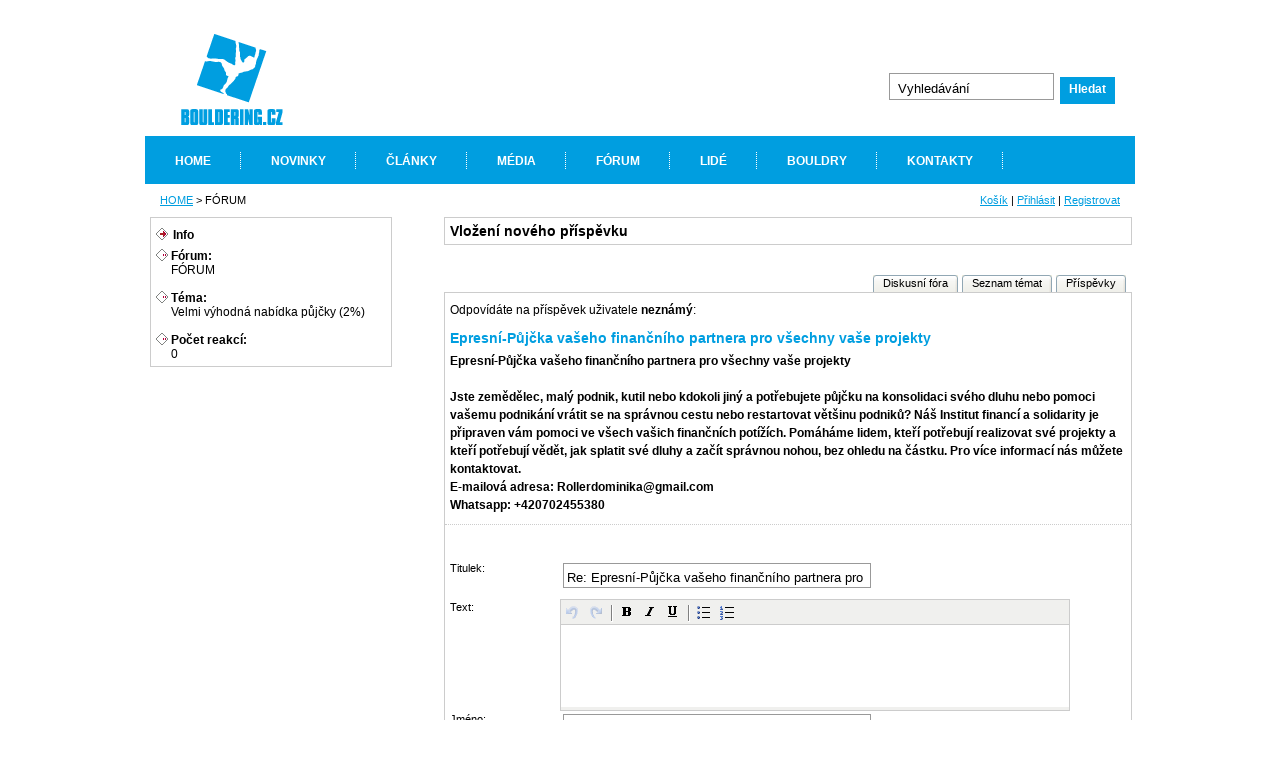

--- FILE ---
content_type: text/html; charset=utf-8
request_url: http://www.bouldering.cz/diskusni-forum.html&atm=122&re=20942
body_size: 4247
content:
<!DOCTYPE html PUBLIC "-//W3C//DTD XHTML 1.0 Strict//EN" "http://www.w3.org/TR/xhtml1/DTD/xhtml1-strict.dtd">
<html xmlns="http://www.w3.org/1999/xhtml" lang="cs" xml:lang="cs">
<head>
<meta http-equiv="Content-Type" content="text/html; charset=UTF-8" />
<meta http-equiv="Content-Language" content="cs" />
<meta name="Copyright" content="Bouldering" />
<meta name="Author" content="INOWIS.com (www.inowis.com)" />
<meta name="Powered-by" content="Content Management System VOX.AREA (voxcafe.cz)" />
<meta name="robots" content="index,follow" />
<meta name="Keywords" content="boulder,boulderig,purebouldering" />
<meta name="Description" content="Na začátku byl kámen. Pak přišel clovek a rozhodl se na kámen vylézt. Vznikl tak bouldering. Bouldering je nikdy nekončící hra člověka s přírodou a se sebou samým. Bouldering je vášeň, která spojuje miliony lidí, bouldristů, po celém světě. Spojil i nás. A proto je tu purebouldering. Server od bouldristů pro bouldristy. " />
<meta name="google-site-verification" content="zk6K7W_rMqhJDccSsf6jiFiD0VldiDG0pMFkT7VcyC4" /><link rel="stylesheet" type="text/css" media="print" href="http://www.bouldering.cz/css/print.css" />
<link rel="shortcut icon" href="/img/favicon.ico" type="image/x-icon" />
<title>FÓRUM | Bouldering.cz</title>
<script type="text/javascript" src="/js/form.js"></script>
<script type="text/javascript" src="/js/detect.js"></script>
<script type="text/javascript" src="/js/jquery.js"></script>
<script type="text/javascript" src="/js/thickbox.js"></script>
<script type="text/javascript" src="/js/script.js"></script>
<script type="text/javascript" src="/js/swfobject.js"></script>
<script type="text/javascript" src="/admin/js/script-ajax-uni.js"></script>
<script type="text/javascript" src="/js/weather.js"></script>
<script type="text/javascript" src="/js/jquery.fancybox.js"></script>
<script type="text/javascript" src="/js/tooltip.js"></script>

<style type="text/css" media="screen">
<!--
	@import "/css/layout.css";
	@import "/css/home.css"; 
-->
</style>
</head>

<body>
<div id="maincont">
	<div id="line-banner">
        <a href="http://www.bouldering.cz" id="logo-top"></a>
		<div id="banner-top"></div>
		<div style="width:330px;float:right;">
			<div id="search-form"><form action="http://www.bouldering.cz/diskusni-forum.html&amp;atm=122&amp;re=20942&amp;search=1" method="post">
<div>
<input type="text" name="keys" id="search" value="Vyhledávání" onfocus="hideInputVal(this, 'Vyhledávání'); fActivate(this); return false;" onblur="showInputVal(this, 'Vyhledávání'); fDeactivate(this); return false;" />
<input type="submit" name="submit" value="Hledat" class="button" />
</div>
</form></div>
		</div>
        <div class="break"><hr /></div>
            <div id="main-menu">
                
<ul>
<li><a href="http://www.bouldering.cz">HOME</a> </li>
<li><a href="http://www.bouldering.cz/aktuality.html">NOVINKY</a> </li>
<li><a href="http://www.bouldering.cz/clanky.html">ČLÁNKY</a> </li>
<li onmouseover="this.className = 'menuon-1'" onmouseout="this.className = 'menuoff-1'"><a href="http://www.bouldering.cz/media.html" class="submenu">MÉDIA</a> 
<div class='level-1'>
<ul>
<li><a href="http://www.bouldering.cz/fotogalerie/fotky.html">FOTKY</a> </li>
<li><a href="http://www.bouldering.cz/fotogalerie/video.html">VIDEO</a> </li>
<li><a href="http://www.bouldering.cz/media/videa-links.html">VIDEA-LINKS</a> </li>
</ul>
</div>
</li>
<li><a href="http://www.bouldering.cz/diskusni-forum.html">FÓRUM</a> </li>
<li onmouseover="this.className = 'menuon-1'" onmouseout="this.className = 'menuoff-1'"><a href="http://www.bouldering.cz/lide.html" class="submenu">LIDÉ</a> 
<div class='level-1'>
<ul>
<li><a href="http://www.bouldering.cz/lide/bouldering-legends.html">BOULDERING LEGENDS</a> </li>
</ul>
</div>
</li>
<li onmouseover="this.className = 'menuon-1'" onmouseout="this.className = 'menuoff-1'"><a href="http://www.bouldering.cz/bouldry.html" class="submenu">BOULDRY</a> 
<div class='level-1'>
<ul>
<li onmouseover="this.className = 'menuon-2'" onmouseout="this.className = 'menuoff-2'"><a href="http://www.bouldering.cz/bouldry/pruvodce.html" class="submenu">PRŮVODCE</a> 
<div class='level-2'>
<ul>
<li><a href="http://www.bouldering.cz/bouldry/pruvodce/cesko.html">ČESKO</a> </li>
</ul>
</div>
</li>
<li><a href="http://www.bouldering.cz/bouldry/tdtb.html">TdTB</a> </li>
<li><a href="http://www.bouldering.cz/bouldry/tdtp.html">TdTP</a> </li>
</ul>
</div>
</li>
<li onmouseover="this.className = 'menuon-1'" onmouseout="this.className = 'menuoff-1'"><a href="http://www.bouldering.cz/kontakty.html" class="submenu">KONTAKTY</a> 
<div class='level-1'>
<ul>
<li><a href="http://www.bouldering.cz/kontakty/kontakty.html">KONTAKTY</a> </li>
<li><a href="http://www.bouldering.cz/pure-bouldering/odkazy.html">ODKAZY</a> </li>
</ul>
</div>
</li>
</ul>

            </div>
	</div>
    <div id="parse-link"><a href="http://www.bouldering.cz/">HOME</a> &gt; FÓRUM </div> 
        <div id="seculink"><a href="http://www.bouldering.cz/diskusni-forum.html&amp;p=b">Košík</a> | <a href="http://www.bouldering.cz/diskusni-forum.html&amp;s=lf">Přihlásit</a> | <a href="http://www.bouldering.cz/diskusni-forum.html&amp;s=r">Registrovat</a></div>
        <div class="break"><hr /></div>
	<div id="line-content">
			<div class="content-forum">
	
	 


<div class="bunka-left">
<!--  MENU //-->
<div id="col-tree">
	<div id="treecontainer">
<ul id="category-service">
<li>Info</li>
</ul><ul><li class="submenu"><div class="submenulang"><strong>Fórum:</strong> <br />FÓRUM <br /> <br /></div></li><li class="submenu"><div class="submenulang"><strong>Téma:</strong> <br />Velmi výhodná nabídka půjčky (2%) <br /> <br /></div></li><li class="submenu"><div class="submenulang"><strong>Počet reakcí:</strong> <br />0</div></li></ul>	
	</div>
</div>
</div>
<!--  CONTENT  //-->
<script type="text/javascript">
	var ff1 = new Array();
	ff1[0] = new MeText( "Titulek", false );
	
		ff1[3] = new MeText( "Ověřovací kód", false );
</script>

<div id="col-card1">
<div class="content-card">
	<div class="titlebox">Vložení nového příspěvku<br /> 
	
		
	</div>
</div>
<div class="break"><hr /></div> <br />
<div class="tabsr"> 
<ul> 
<li ><span><a href="http://www.bouldering.cz/diskusni-forum.html&amp;ptm=122">Příspěvky</a> </span></li> 
<li ><span><a href="http://www.bouldering.cz/diskusni-forum.html&amp;df=1">Seznam témat</a> </span></li> 
<li ><span><a href="http://www.bouldering.cz/diskusni-forum.html&amp;">Diskusní fóra</a> </span></li> 
</ul> 
</div> 
	<div class="content-card">
		<div class="break"><hr /></div> 

					<div class="stopro">
			<p class="text-re">Odpovídáte na příspěvek uživatele <strong>neznámý</strong>:</p><h3>Epresní-Půjčka vašeho finančního partnera pro všechny vaše projekty</h3><div class="text-re"><div><span style="font-size: 12px"><strong>Epresn&iacute;-Půjčka va&scaron;eho finančn&iacute;ho partnera pro v&scaron;echny va&scaron;e projekty</strong></span></div><div><span style="font-size: 12px"><strong><br /></strong></span></div><div><span style="font-size: 12px"><strong>Jste zemědělec, mal&yacute; podnik, kutil nebo kdokoli jin&yacute; a potřebujete půjčku na konsolidaci sv&eacute;ho dluhu nebo pomoci va&scaron;emu podnik&aacute;n&iacute; vr&aacute;tit se na spr&aacute;vnou cestu nebo restartovat vět&scaron;inu podniků? N&aacute;&scaron; Institut financ&iacute; a solidarity je připraven v&aacute;m pomoci ve v&scaron;ech va&scaron;ich finančn&iacute;ch pot&iacute;ž&iacute;ch. Pom&aacute;h&aacute;me lidem, kteř&iacute; potřebuj&iacute; realizovat sv&eacute; projekty a kteř&iacute; potřebuj&iacute; vědět, jak splatit sv&eacute; dluhy a zač&iacute;t spr&aacute;vnou nohou, bez ohledu na č&aacute;stku. Pro v&iacute;ce informac&iacute; n&aacute;s můžete kontaktovat.</strong></span></div><div><span style="font-size: 12px"><strong>E-mailov&aacute; adresa: Rollerdominika@gmail.com</strong></span></div><div><span style="font-size: 12px"><strong>Whatsapp: +420702455380</strong></span></div></div>			</div>
			<div class="break"><hr /></div> 
			
		
﻿
<script type="text/javascript" src="admin/js/html_editor/jscripts/tiny_mce.js"></script>
<script type="text/javascript">
	tinyMCE.init({
		mode : "exact",
		elements: "popis",
		theme : "advanced",
		language: "cs",

		auto_cleanup_word : true,

		theme_advanced_buttons1 : "undo, redo, separator, bold, italic, underline, separator,bullist, numlist ",
		theme_advanced_buttons2 : "",
		theme_advanced_buttons3 : "",
		
		theme_advanced_toolbar_location : "top",
		theme_advanced_toolbar_align : "left",

		extended_valid_elements : "a[name|href|target|title|onclick],span[class|align|style]",
		remove_script_host : true
	});
</script>	<form action="?article=diskusni-forum.html&amp;atm=122&amp;re=20942" id="upfile" method="post" enctype="multipart/form-data"  onsubmit="return Validate(this,ff1)">
		<div id="formbox">
			<div class="row">
 				<label for="nazev">Titulek:</label><input type="text" name="nazev" id="nazev" value="Re: Epresní-Půjčka vašeho finančního partnera pro všechny vaše projekty" onfocus="fActivate(this); return false;" onblur="fDeactivate(this); return false;" />
			</div>				
			<div class="break"><hr /></div> 
			<div class="row">
 				<label for="popis-forum">Text:</label><textarea name="popis" id="popis-forum" rows="20" onfocus="fActivate(this); return false;" onblur="fDeactivate(this); return false;" cols="10"></textarea>
			</div>
						<div class="row">
 				<label for="jmeno">Jméno:</label><input type="text" name="jmeno" id="jmeno" value="" onfocus="fActivate(this); return false;" onblur="fDeactivate(this); return false;" />
			</div>
			<div class="break"><hr /></div>
						
									<div class="break"><hr /></div>	
				<div class="row">
				<label for="uni">Ověřovací kód:</label>			
					<input type="text" name="over_kod" id="over_kod" onfocus="fActivate(this); return false;" onblur="fDeactivate(this); return false;" />
					<div class="rightkal">							
			<img src="admin/inc/gencode.php?str=PIXAP&amp;img=pozadi.png&amp;font=font/arial.ttf&amp;cesta=" alt="Ověřovací kód" />					</div>
				</div>				
							
			<div class="break"><hr /></div> 

			<div class="row">
			  	<label for="odsad">&nbsp;</label>
				<input name="submit" value="      ODESLAT      " type="submit" class="button" />								
 			  	<input type="hidden" name="action" id="action" value="add5" />
				<input type="hidden" name="id_tema" class="unihidden" value="122" />
<input type="hidden" name="df" class="unihidden" value="1" />
<input type="hidden" name="item" class="unihidden" value="20942" />
				<input type="hidden" id="modules" name="modules" value="forum" /> 
<input type="hidden" id="card" name="card" value="2" /> 
	 		</div>				
			<div class="break"><hr /></div> 
	   </div>
	</form>
</div>
</div>


</div>
		</div>
	
    <div class="break"><hr /></div>
	
    <div id="line-footer">
		
<div class="break"><hr /></div>
<form method="post" action="http://www.bouldering.cz/diskusni-forum.html&amp;atm=122&amp;re=20942" id="recomm-form">
<div class="hidden-print"><strong>Doporučit stránky známému:</strong>
<input type="hidden" name="action" value="sendrecomm" />
<input type="text" name="jmeno" value="Vaše jméno" id="recomm-jmeno" onfocus="hideInputVal(this, 'Vaše jméno'); fActivate(this); return false;" onblur="showInputVal(this, 'Vaše jméno'); fDeactivate(this); return false;"/>
<input type="text" name="email" value="e-mail příjemce" id="recomm-email" onfocus="hideInputVal(this, 'e-mail příjemce'); fActivate(this); return false;" onblur="showInputVal(this, 'e-mail příjemce'); fDeactivate(this); return false;"/> 
<input type="submit" value="Doporučit" class="button" /></div>
</form>
<div class="break"><hr /></div>
		<div id="bottom-menu">
		
<ul>
<li><a href="http://www.bouldering.cz/ochrana-osobnich-udaju.html" onclick="open_win1('http://www.bouldering.cz/ochrana-osobnich-udaju.html','700','302','1','0','0','0');return false;" class="popupLink" title="Odkaz se otevře v novém okně">Ochrana osobních údajů</a> </li>
<li><a href="http://www.bouldering.cz/mapa-stranek.html">Mapa stránek</a> </li>
<li><a href="http://www.bouldering.cz/rss">RSS</a> </li>
</ul>

		</div>
		<div class="break"><hr /></div>
		<p>Copyright &copy; 2025, BOULDERING.cz</p>
	</div>
	<div class="break"><hr /></div>
</div><script src="http://www.google-analytics.com/urchin.js" type="text/javascript"></script>
<script type="text/javascript">
//<![CDATA[
_uacct = "UA-908698-23";
	var len = _uOsr.length;
	_uOsr[len]="seznam.cz";      	 _uOkw[len]="w";
	_uOsr[len+1]="centrum.cz";   	 _uOkw[len+1]="q";
	_uOsr[len+2]="jyxo.cz";       	 _uOkw[len+2]="s";
	_uOsr[len+3]="atlas.cz";     	 _uOkw[len+3]="q";
	_uOsr[len+4]="zoohoo.cz";    	 _uOkw[len+4]="q";
	_uOsr[len+5]="tiscali.cz";   	 _uOkw[len+5]="query";
	_uOsr[len+6]="1.cz";         	 _uOkw[len+6]="q";
	_uOsr[len+7]="volny.cz";     	 _uOkw[len+7]="search";
	_uOsr[len+8]="zbozi.seznam.cz";  _uOkw[len+8]="q";
	_uOsr[len+9]="mapy";			 _uOkw[len+9]="query";
	_uOsr[len+10]="zoznam";			 _uOkw[len+10]="s";
	_uOsr[len+11]="atlas.sk";		 _uOkw[len+11]="phrase";
	_uOsr[len+12]="centrum.sk";		 _uOkw[len+12]="q";
	_uOsr[len+13]="morfeo.sk";		 _uOkw[len+13]="q";
	_uOsr[len+14]="szm";			 _uOkw[len+14]="ws";
	_uOsr[len+15]="azet";			 _uOkw[len+15]="sq";
	_uOsr[len+16]="zoohoo.sk";		 _uOkw[len+16]="q";
	_uOsr[len+17]="najdi";			 _uOkw[len+17]="q";
urchinTracker();
//]]>
</script></body>
</html>

--- FILE ---
content_type: text/css
request_url: http://www.bouldering.cz/css/print.css
body_size: 622
content:
body {
	font-size: 10pt;
}

/* obecn� definice pro cel� web */

/* schov�v�ni */
hr, .hidden, img.img-intro,.tabs,#seculink, #main-menu,.login-link, .break, .closeLink, .printLink, #line-banner, #prispevky, #right-col, #line-menu, #parse-link, #bottom-menu, #recomm-jmeno, #recomm-email, .button, #box-right{
	display: none;
}
.strankovani,.hidden-print{
	display: none;
}

/* form�tov�ni */
h1 {
	font-size: 18pt;
	margin: 0;
	margin-bottom: 18pt;
}

h2 {
	font-size: 14pt;
	margin: 0;
	margin-top: 16pt;
}

h4 {
	font-size: 12pt;
	margin: 0;
	margin-top: 13pt;
}

h5 {
	font-size: 11pt;
	margin: 0;
	margin-top: 12pt;
}

p {
	margin: 0;
	margin-bottom: 8pt;
	padding: 0;
}

td {
	padding-right: 15pt;
}
th {
	text-align: left;
	padding-bottom: 5pt;
}

fieldset {
	padding: 10pt;
}
legend {
	margin-bottom: 15pt;
}

#footer {
	border-top: 1px solid #333;
	margin-top: 20pt;
}

.logo {
	display: block;
	clear: both;
	border: 0;
	margin-bottom: 25pt;
}

/* specifick� formatov�ni */
#obsahNovinek, #obsahReferenci {
	display: block;
	margin-bottom: 10pt;
}
.timeline {
	margin-top: 20pt;
}
.tip {
	margin-top: 5pt;
	margin-bottom: 5pt;
	font-style: italic;
}
#naddetail, #zverej {
	margin-bottom: 10pt;
}
.datum {
	margin-top: 5pt;
	margin-bottom: 5pt;
}
#autorBlok {
	border: 1px solid #333;
	padding: 5pt;
	margin-top: 10pt;
	margin-bottom: 10pt;
}


/* vyj�mky */
.mapka {
	display: block;
}
.photoBlock img {
	/*display: block;*/
}

--- FILE ---
content_type: text/css
request_url: http://www.bouldering.cz/css/layout.css
body_size: 624
content:
@import url("/css/menu_t.css");
@import url("/css/menu_b.css");
@import url("/css/forum.css");
@import url("/css/editor.css");
@import url("/css/tabs.css");
@import url("/css/thickbox.css");
@import url("/css/fancy.css");

/*----------------- Nastaveni body -------------------*/
html, body {width: 100%;margin: 0;padding: 0;text-align: center;}
body {font-family: Arial, Helvetica, sans-serif;font-size: 0.78em;}

#maincont{width: 990px;text-align: center;margin-left: auto;margin-right: auto; background:#fff;}
#maincont-pop{background-color:#FFFFFF;text-align: center;padding: 0px;margin-left: auto;margin-right: auto;padding: 10px;}
#content-pop{margin: 10px;padding: 10px;border: 1px #CCCCCC solid;text-align: left;}
#content-pop ol{	margin: 5px 0px 20px 50px;padding: 0px;}

h1, h2, h3, h4, h5{color: #009ee0;font-size: 1.1em;}
h1, h2, h3, h4, h5, h6 ,p {margin: 0em;padding:0em;text-align: left;}
h1 {	font-size: 1.6em;}
h2 {	font-size: 1.4em; padding: 5px 0px 5px 0;}

p{padding: 2px 0px 10px 0px;margin: 2px 0px 5px 0px;}

/*----------------- Nastaveni link -------------------*/
a,a:link,a:active,a:hover,a:visited {color: #009ee0;text-decoration: underline;}
a:hover, a:focus,a:active {text-decoration:none;color: #009ee0 !important;}
a:visited {color: #009ee0;}
h2 a,h2 a:link,h2 a:active,h2 a:hover,h2 a:visited{	text-decoration: none;}

form{margin: 0em;}

.hidden, .break hr {display: none;}
.break {	display: block;	clear: both;font-size: 1px;height: 1px;visibility: hidden;width: 100%;}

--- FILE ---
content_type: text/css
request_url: http://www.bouldering.cz/css/home.css
body_size: 6391
content:
a#logo-top { width: 195px; height:95px; display:block; float: left; background: url(../img/v2_logo.gif) no-repeat; margin: 30px 30px 0 30px;*margin: 60px 30px 0 10px;}
#line-banner{ margin-top:0px; width: 990px;}
#slogan{ width:306px; height:240px; float: right;}
#slogan h1,#slogan em{ color:#fff;float: left; margin: 24px 0 0 40px;_margin: 24px 0 0 20px; font-size: 2em; line-height:30px;}
#slogan em{font-size: 1.7em; text-align:left;}
ul#lang{float: left; list-style: none; padding: 0px 10px 0 0;*padding: 0px 10px 0 0;*width:250px; height: 30px;}
ul#lang li{ float: left; padding: 0 0px 0 0;}
ul#lang li a:hover{border-bottom:1px #ccc solid;}
ul#lang li a.flag-cz,ul#lang li a.flag-en{display:block;width:20px; height:20px; background: url(../img/flag-cz.jpg) no-repeat 50% 50%;}
ul#lang li a.flag-en{ background: url(../img/flag-en.jpg) no-repeat 50% 50%;}

/* Intro */
#line-banner{float:left; text-align:left;}.slideshowarea,ul#slideshow { float: left; width:680px; height:226px; list-style: none; z-index: 0;}.slideshowarea{ border-right: 2px #fff solid;}
#intro-content{ padding-top: 20px;}
#intro-content h2{ padding: 30px 0 0 35px; color:#fff; font-size: 1.8em; font-style: italic; }
#intro-content ul,#box-left-intro ul{ text-align: left; list-style: none; padding: 0px 0 0 30px;}
#intro-content ul a,#box-left-intro ul a,#intro-content h2 a,#intro-content h2 a:hover{text-decoration: underline;}#intro-content ul a:hover, #box-left-intro ul a:hover{text-decoration:none;}
#intro-content ul li,#box-left-intro ul li{ background: url(../img/ico-right.gif) no-repeat 0 50%; margin: 0px 0 0 0px; padding: 5px 0 3px 25px;}
#box-left-intro{width:680px; float: left; overflow:hidden;padding: 10px 10px 0px 0px; background: url(../img/bg-grad-brownX.gif) repeat-x top; margin: 0 0 0 10px;}
#box-right-intro{width:240px; float: right;min-height: 232px; text-align: left; padding: 0px 15px 0 0px;_height:226px;}
#box-right-intro ul{ list-style: none}#box-right-intro ul li{ padding: 5px 0 0px;}
#box-right-intro h2{padding: 10px 0 0px 0px;font-size: 1.2em;}#box-right-intro .datum{ font-size: 0.87em;}
#box-right-intro input,#box-right-intro label{height:15px;font-size:0.77em;}#box-right-intro label{padding-left:5px;}#box-right-intro .checkbox{width:15px;}
#box-right-intro .button{height:27px;}
#box-left-intro h2{ padding: 5px 0 10px 0px;}
#line-content{ padding: 0px; margin:0px; }
#error{text-align: left;padding: 5px 35px 5px;font-weight: bold;color:#c40404; display: block; background: url(../admin/img/pozor.gif) no-repeat 0 0px;}

#box-left-intro .box-obal{ float: left; width: 310px; padding: 0px 30px 0px 0;}

/* Content */
#box-left{ width: 245px; float: left;}
#box-right{ width: 205px;_width: 185px; float: right;}.anotace h1{ margin: 10px 20px 20px 0px;}.anotace img{ float: left; padding: 5px 20px 20px 0px;border: 3px #fff solid; padding: 2px; margin: 0 10px 0 0;}
#box-content{float: left; width: 690px; padding: 5px 10px 10px 15px; text-align: left;}
#box-content ul,#box-content ol,#box-right ul{ list-style: none; text-align: left; padding: 0 0 10px 10px;} #box-content ul li, #box-content ol li,#box-right ul li{ background: #009ee0; padding: 3px 0  5px 25px;}#box-content ol li{background:none;list-style:decimal; padding-left:10px;margin-left:15px;}
#box-content .anotace, #box-content .anotace p{background: none; padding: 0;}#box-content .anotace{ padding: 0 0 10px 0; font-style: italic;}
#box-content .anotace ul li{float: right; margin: 0 20px 0 0;}


.odrazka{background: url("../img/ico-odrazka.gif") no-repeat 0px 50%;padding: 1px 0 0 30px;float: left;height: 15px;}
.datum{ color:#752210; font-size: 0.9em; text-align: left;}
.btn-reakce,.btn-tisk,.btn-pdf{	float: right; background: url("../img/reakce.gif") no-repeat; width: 16px; height: 11px;display: block;	padding:0 20px 0 2px;	margin-top: 0px;}
.btn-tisk{background: url("../img/print.gif") no-repeat;padding-right: 5px;}
.btn-pdf{ background: url("../img/ico-pdf.gif") no-repeat;padding-right: 7px;}



/* Popoup okno */
.konec {position: relative;height: 20px;}

a.winclose{ float: right; display: block; width: 10px; height:20px; background: url(../img/close.gif) no-repeat;}
.konec a.closeLink,.konec a.printLink {display: block;	float: left;margin: 0px 15px 0px 0px;padding: 0px 0px 0px 15px;	background: url(../img/close.gif) bottom left no-repeat;	text-align: left;}
.konec a.printLink {padding: 0px 0px 0px 20px;	background: url(../img/print.gif) bottom left no-repeat;;}

a.closeLink:focus, a.closeLink:active {	text-decoration: none;}

/* Formulare */

input, textarea{background-color:#FFFFFF;border: 1px #999999 solid !important;margin: 3px 3px 0px 3px;padding: 3px 3px 0px 3px;}
.activeInput{border: 1px #333333 solid !important;background-color:#efefef;}
.deactiveInput{border: 1px #999999 solid !important;background-color:#FFFFFF;}

select {background-color:#FFFFFF;font-size: 10px;}
#submit, #btndelete,.button {margin: 0px 0px 0px 2px;padding: 0px 0px 0px 0px;background-color: none;font-weight:bold;font-size: 12px;}
.button{border: none;}

span.povinnost {color: #CC3300;font-size: 9px;}
.nevyplneno { border-top: 1px solid #E33C11;border-bottom: 1px solid #E33C11;margin-top: 14px;margin-left: 0px;margin-bottom: 10px;	padding-top: 10px;padding-bottom: 10px;	color: #E33C11;}
#formcontent .nevyplneno, #formcontent .vyplnte {}
.nutne, .podekovani {font-weight: bold;color: #CC3300;}
.podekovani {text-align:center;padding-bottom: 20px;}
.vyplnte, .vyplnte-info {border-top: 1px solid #999999;	border-bottom: 1px solid #999999;margin-left: 0px;margin-bottom: 10px;padding-top: 16px;padding-bottom: 16px;color: #333333;text-align: justify;	font-size: 11px;}
.vyplnte em, .vyplnte-info em {font-style: normal;}
.row label, .row input, .rowline label, .rowline input,.row-sirsi label {display: block;float: left;	margin-bottom: 5px;}
.row label{width: 100px;}
.row{text-align: left;}

div.row-sirsi label{width:150px;}
textarea{	width: 330px;height: 100px;_margin-left: -2px;margin-bottom: 5px;}
input{width: 200px; height: 20px;}
.checkbox{border: none;	width: 20px;}
form#in input.checkbox{	width: 20px;}
FORM .button,FORM #submit,FORM .btn-basket, a.button,FORM .button-right, a.button-obj,a.btn-komp, .buttonpay#button,a.btn-detail {font-weight: bold; width: 150px;  height: 27px;  color:#fff;  background: #009ee0;  cursor: pointer; border: none !important; padding: 0 0 3px 0;*padding: 0 0 0px 0; *margin-bottom:1px;}
FORM .button-right{ margin:0;}
a.button, a.button-obj, a.btn-komp,a.btn-detail{display:block;text-align: center;text-decoration:none;padding-top:6px;margin-top: 1px;height: 17px; _margin-top: 0px;color:#fff!important; text-decoration: none!important;_margin-top:1px;*line-height:18px;} 
a.button-obj{background: url('../img/button-obj.gif') no-repeat; color:#fff!important;}
.buttonpay#button { margin-left: 410px;}
a.btn-detail,a.btn-detail:hover{	color: #fff !important; float: right;background:#009ee0;}


#search-form{ text-align:right; margin: 10px 20px 0 0px; width:230px; float: right;_width:230px;*margin: 10px 10px 0 0px;}
#search-form input{height:21px; width:155px; padding: 3px 0 0 8px;}
#search-form .button{ background:#009ee0; width: 55px; height:27px; color:#fff; padding:0; margin:0}
:root #search-form input {height: 21px;padding-top:4px;}
:root #search-form .button {height: 27px;padding: 0px 0 3px;margin: 0px;}
*div #search-form input {height: 21px; line-height: 24px;}
*div #search-form .button {	height: 27px;}

#line-footer{ text-align: left; padding: 10px; border-top: 1px #ccc solid; margin-top:10px;}



/* Prilohy */
.attachBox{ padding: 20px 20px 0 0; clear: both;}
.commentBox ul{ float: left; text-align: left; padding: 5px 0 0 20px;}
.imgBox{float: left; width: auto;height: auto;padding: 5px; border:1px #efefef solid; margin-right: 15px;}



/* Strankovani */
.strankovani, .lexicon-letters{	border-bottom: 1px solid #CCCCCC;padding: 12px 5px 0 5px;color: #333;text-align: center;height: 27px;max-height: 27px;overflow: hidden;font-size: 85%; margin-bottom: 10px;}
.lexicon-letters{padding: 12px 0px 0px 0px;}
.strankovani-bottom .strankovani{padding-top: 10px;margin-top: 10px;border-bottom: none;border-top: 1px #CCCCCC solid;}
.strankovani a, .strankovani .actual, .lexicon-letters a{border: 1px #CCCCCC solid;	padding: 1px 5px 1px 5px;text-decoration: none;}

 :root .lexicon-letters a{margin-right: 1.7px;}
.lexicon-letters a{padding: 1px 4px 1px 4px;_padding: 1px 3px 1px 3px;}
.strankovani a.prev, .strankovani a.next{background: url(../img/ico-prev.gif) no-repeat center left;border:none;float: left;padding-left: 15px;text-decoration: underline;}
.strankovani a.next{padding-right: 15px;background: url(../img/ico-next.gif) no-repeat center right;float: right;}
.strankovani .center-str {float: left;text-align: center;display: block;padding-top: 2px;height: 30px;width: 520px;}
.lexicon-letters .center-str {float: left;text-align: center;display: block;padding-top: 2px;height: 30px;width: 685px;}
.strankovani .actual {	background-color: #F0F3F7;}
.strankovani a:hover, .lexicon-letters a:hover {border: 1px solid #149A9A;}
.strankovani .center-str a,  .lexicon-letters .center-str a{text-decoration: none;}
.strankovani a.prev:hover,.strankovani a.next:hover {border: 0;}
.strankovani .mezera {width: 75px;float: left;}


.photogalstr .strankovani .center-str{width:730px;}


#box-ref .center-str{width: 290px;}



/* MAPA STRANEK */
#mapa-stranek{padding: 0px 0px 0px 90px;text-align: left;margin: 20px 0 20px 25px;}
#mapa-stranek h1 {margin: 0 17px  20px 0!important;	padding: 0px;}
#mapa-stranek ul {margin-left: 37px;}
#mapa-stranek ul li {list-style-type: none;}
#mapa-stranek ul, #mapa-stranek ul ul, #mapa-stranek ul ul ul {background: url(../img/mapa-line.gif) 15px 0 repeat-y;_background: url(../img/mapa-line.gif) 5px 0 repeat-y;}
#mapa-stranek ul ul {margin-top: 10px;}
#mapa-stranek ul ul ul {margin-top: 10px;margin-bottom: -10px;}
#mapa-stranek li {background: url(../img/ico-odrazka.gif) 0 8px no-repeat!important;padding-left: 20px;margin-bottom: 10px;font-size: 120%;font-weight: bold;}
#mapa-stranek li li {padding-bottom: 1px;background: url(../img/ico-odrazka1.gif) 0 7px no-repeat!important;font-size: 85%;}
#mapa-stranek li li li {background: url(../img/ico-odrazka2.gif) 0 2px no-repeat;font-size: 100%;font-weight: normal;}



/* Tabs classes LEFT */
.tabs {width: 100%;line-height: normal;}
.tabs ul, .tabsr ul { margin: 0px 0px 20px; padding: 0px 0px 10px; list-style: none;}
.tabs li {background: url("../img/tabs/xp/tab_bg.gif") no-repeat left top!important;margin-left: 0px;margin-right: 4px!important;padding: 0px 0px 0px 10px!important;line-height: 17px;}
.tabs li.current, .tabsr li.current {background: url("../img/tabs/xp/tab_sel_bg.gif") no-repeat left top!important;}
.tabs span, .tabsr span {float: left;display: block;background: url("../img/tabs/xp/tab_end.gif") no-repeat right top!important;padding: 0px 10px 0px 0px;}
.tabs .current span, .tabsr .current span {	background: url("../img/tabs/xp/tab_sel_end.gif") no-repeat right top!important;}
.tabs a, .tabsr a {	text-decoration: none;}
.tabs a:link, .tabs a:visited, .tabs a:hover, .tabsr a:link, .tabsr a:visited, .tabsr a:hover {	color: black;}
.tabs a:hover,.tabsr a:hover {	text-decoration: underline;}
.tabs .current,.tabsr .current {}
.tabs .current a, .tabs .current a:link, .tabs .current a:visited, .tabsr .current a, .tabsr .current a:link, .tabsr .current a:visited {}



/* Tabs classes RIGHT */
.tabsr {float: right;width: 100%;line-height: normal;padding-top: 5px;}
.tabsr li {float: right;background: url("../img/tabs/xp/tab_bg.gif") no-repeat left top!important;margin-left: 0 4px 0 0px!important;padding: 0px 0px 0px 10px!important;line-height: 17px;	font-size: 11px;}


#prispevky{	padding: 10px 0px 10px 0px;}
.content-disc {	float: left; border: #cccccc 1px solid ; font-size: 11px;background-color: #FFFFFF;	width: 100%;}
.pc-content-card {float: left;border-top: #cccccc 1px solid ;width: 100%;}
#disc-nadpish4{	border-bottom: 1px #999999 solid;border-top: 1px #999999 solid;padding: 10px 0px 10px 10px;}


#parse-link,#seculink{ text-align: left; padding: 10px 0 5px 15px; font-size: 0.9em; float: left;}



/* PHOTO GALLERY */
#photo-gallery ul li{ background: none;}
#photo-gallery, #photo-gallerye li{	text-align: left;width: 100%;float: left;}
#photo-gallery ul{padding-left: 20px;margin: 0;}
#photo-gallery li, #photo-gallerye li{width:120px;height: 120px;border:1px solid #fff;background:#fff;padding:15px  0 0 0!important;text-align:center;position:relative;float:left;	display:inline;	margin:5px;}
#photo-gallerye li{	height: 125px;}
#photo-gallery a span{/*\*/	position:absolute;left:-9999px;}
#photo-gallery a:hover span{top:1px;left:1px;width:113px;font-weight:bold;background:#FFF;color:#999;padding:5px 0 5px 5px;	text-align: left;font-size:80%;	border:1px solid #ccc;border-width:0 0 5px 0;filter: alpha(opacity=90);-moz-opacity:.8;opacity:.90;	/**/} 
#photo-gallery img, #photo-gallerye img{border:1px solid #EEE;}


/* --------------------------------------------------------------------- */
/* ------------------------------ CATALOG ----------------------------- */

.bsk-list,.bsk-listo,.bsk-listp{width: 100%;border: none; float: left;}
.bsk-line{border-top:1px #CCCCCC solid;}
.bsk-list input{width: 30px;text-align: right;}
.bsk-listp{border-bottom:1px #999999 solid;border-top:1px #999999 solid;background-color: #E4E6D8;margin-top: 10px;	}
.bsk-listo div input{width: 300px;text-align: left;}
.bsk-listo div input#in-psc,.bsk-listo div input#in-psc_f{width:100px;}
.bsk-listo div input#in-email, .bsk-listo div input#in-telefon,.bsk-listo div input#in-jmeno,.bsk-listo div input#in-prijmeni,.bsk-listo div input#in-ico,.bsk-listo div input#in-dic{	width:200px;}
.bsk-listo#bsk-id-obj div input{border: none !important;width:10px !important;}
.bsk-price input, .bsk-trans input{	border: none !important;width:20px !important;margin-top: 5px;}
.bsk-pocet, td.bsk-name, .bsk-katc, .bsk-cena, .bsk-title{font-weight: bold;padding:0px;margin:0px;}
.bsk-pocet, .bsk-cena{text-align: right;}
.bsk-castka{	text-align:right;}
td.bsk-name{	width: 350px;}

td.bsk-katc{ width: 100px;}
.bsk-line1{	background-color:#fff;}
.bsk-line2{	background-color:#E4E6D8;}
.bsk-btn{float: right;	padding-top: 10px;}.bsk-btn a{ float: left; margin: 0 10px 0px 0px;} .bsk-btn a:hover{ color: #fff!important;} 

#steps-bsk{	background-color: #fff;	height: 60px;padding: 10px 17px 15px 125px;}

.o1, .o2, .o3, .o4{width:61px;height:60px;float: left;text-align: right;padding-right: 10px;}
.o1{background: url(../img/bsk-step1.gif) no-repeat;}
.o2{background: url(../img/bsk-step2.gif) no-repeat;}
.o3{background: url(../img/bsk-step3.gif) no-repeat;}
.o4{background: url(../img/bsk-step4.gif) no-repeat;}
.o2 span#current-step,.o1 span#current-step,.o3 span#current-step,.o4 span#current-step{width: 61px;height: 60px;display: block;}
.o1 span#current-step{background: url("../img/bsk-step1-current.gif") no-repeat;}
.o2 span#current-step{background: url("../img/bsk-step2-current.gif") no-repeat left top;}
.o3 span#current-step{background: url("../img/bsk-step3-current.gif") no-repeat;}
.o4 span#current-step{background: url("../img/bsk-step4-current.gif") no-repeat;}

.o-txt{float: left;padding-right: 20px;font-size: 0.9em;color:#CCCCCC;padding-top:20px;font-weight: bold;}
.o-txt#txt-current{color: #C1001F;}

.bsk-price, .bsk-trans{	width:45%;border-bottom: 1px #CCCCCC solid;border-right: 1px #CCCCCC solid;float: left;}
.bsk-trans{float: right;}.bsk-price input, .bsk-trans input{ width: 10px; height: 10px;}

.btn-img-del{float: left;background: url("../img/ico-del.gif") no-repeat;display: block;   width: 15px;  height: 15px;margin-top: 3px;}
a.view-obj{	background: url(../img/detail-obj.gif) no-repeat ;	margin: 2px 0px 0px 10px;padding: 2px 0px 0px 10px;width:30px;height: 15px;display: block;}

span.codestatut1, span.codestatut2, span.codestatut3, span.codestatut4{background: url(../img/novinka.gif) no-repeat;width: 140px;height: 53px;	float: right;	z-index: 3;}
span.codestatut2{background: url(../img/akce.gif) no-repeat;}
span.codestatut3{background: url(../img/sleva.gif) no-repeat;}
span.codestatut4{background: url(../img/vyprodej.gif) no-repeat;}

/* CATALOG NEW */
.product-list ul{padding: 0!important; margin:0!important;}
.product-list ul li{ background: none!important; padding: 0!important; margin:0!important;}
.product-list ul li{margin: 0 15px 0px 0;border-bottom: 1px solid #fff; padding: 5px!important; width: 320px; background: #fff;float: left; background:#fff!important;}
.product-list ul li.rada2 {margin: 0 0 0 25px!important;}
.product-list-detail .product-list ul li {border-bottom: 1px solid #e3e3e3; width: 100%; background: #fff;float: left; height:auto;}
.product-list-detail .product-list ul li ul{ margin-left: 10px;padding-left: 10px;} 
.product-list-detail .product-list ul li ul li{ width:400px;} 
.product-list ul li { line-height: 1.3;}
.product-list ul li h2, .product-list ul li h2 a {margin:0 0 10px 0;color:#149A9A!important; font-size: 1.2em; padding: 0px 0px 5px 0px; background: none; text-decoration:none; }
.product-list ul li h2 a { color:#149A9A!important; font-size: 100%; padding: 10px 0px 20px 0px; background: none; text-decoration: none; }
.product-list ul li h2 a:hover { color:#149A9A!important;text-decoration: none; }
.product-list ul li img {float: left; border:0; margin: 0 10px 0 0;}
.product-list ul li p {font-size:0.9em;}

.product-list-detail .btn-basket{float:none;width:144px;height:50px;float: right;}
.product-list-detail .product-list ul li li{padding:2px 0px 0px 15px;*padding:0px 0px 0px 15px;margin:0px;	text-align: left;	background: url(../img/ico-odrazka3.gif) no-repeat 0% 70%;	border: none;}
.product-list-detail .product-list ul li ul{padding:5px 0px 45px 25px;margin:5px 0px 25px 25px;*padding:5px 0px 30px 25px;	*margin:5px 0px 0px 25px;}

.product-list ul li .price {color: #000; padding: 0; margin: 0; }
.product-list ul li p.price-info {padding:10px!important;white-space: nowrap;font-size: 0.87em; clear: both; background: #fff; margin: 15px 0 10px 0; border: 1px #DFDAB5 solid;}
.product-list ul li .price-value {font-size: 163%; word-spacing: -0.15em; color:#F68221;}
.product-list ul li .price-value-basic {background: url(../img/strike.gif) no-repeat left 60%;font-size: 1.2em; word-spacing: -0.15em; color:#F68221;}
.product-list ul li .currency {font-size: 0.8em;color:#F68221;}
.product-list-detail .product-list ul li table.price-info { border: 1px #CCCCCC solid; padding: 10px!important; }
.product-list ul li .price-dph,.product-list ul li .price-dpha{ color:#999;}
.product-list ul li .price .castka-puvodni, .product-list-detail td.castka-puvodni{	background: url(../img/strike.gif) no-repeat left 60%;	font-size: 1.3em;}
.product-list ul li table{ width: auto;font-size: 0.87em; float:right;}
.product-list ul li td.price-value,.product-list ul li td.price-dph{ text-align: right;}
.product-list ul li td.price-dpha{ text-align: left;}

.product-list ul li .popisek-list{ height: 90px;}

.product-list ul li.detailtxt ul { margin: 0px 0 25px 20px!important; clear: both;}
.product-list ul li.detailtxt ul li{background: url(../img/ico-right.gif) no-repeat 0 50%!important; margin: 0px 0 0 0px !important; padding: 5px 0 3px 25px !important;}
.product-list ul li.detailtxt p{ clear: both;} 

.bsb ul li{ padding: 0!important; margin: 0!important;}
.bsbcatalog p{ float: left; width: 135px; font-size: 0.8em;}.bsbcatalog img{ float: left; margin: 5px 10px 0 0; border: none;}
.bsbcatalog .btn-detail{ width: 55px; height:17px; background: url(../img/button-search.gif); padding-top: 7px;}
.bsbcatalog .castka{ float: left;}
.bsbcatalog{ border-bottom: 1px #ccc solid; padding-bottom: 20px;}

.cart {margin-top: 10px; width: 220px; float: right; }
.cart input { vertical-align: middle; width: 30px; text-align: right;}
.btn-basket{  width: 153px!important;  float: right; height: 37px;  background: url(../img/btn-basket.gif) no-repeat!important; border: none !important;}

ul.verze-info input{width:15px; border:none!important; background:none;}
ul.verze-info{margin:0!important; padding:0!important; float: right;}
ul.verze-info li{ padding: 5px 0 5px 0px!important; background: #F5F3F3!important; line-height:18px;}
ul.verze-info .radio{display:block;height:10px;padding-top:0px;*padding-top:0px; float: left;}
#preview{position:absolute;	border:1px solid #ccc;background:#ddd;padding:5px;display:none;color:#fff;z-index:999;}


/* WEATHER */
.weather, .discusionbox, .loginbox{ padding: 10px; margin: 0 0 10px; border: 1px #ccc solid; font-size: 1em; width:230px; background: url(../img/pb-weather.gif) right bottom no-repeat;}
.discusionbox{ background: url(../img/pb-discusionbox.gif) right bottom no-repeat;}
.loginbox{ background: url(../img/pb-loginbox.gif) right bottom no-repeat;}
/*.weather  a{display:block; width: 70px; height:70px; float: left;}*/
.weather a.w-{ background: url(../img/weather/-.png) no-repeat;}
.weather a.w1{ background: url(../img/weather/1.png) no-repeat;}
.weather a.w2{ background: url(../img/weather/2.png) no-repeat;}
.weather a.w3{ background: url(../img/weather/3.png) no-repeat;}
.weather a.w4{ background: url(../img/weather/4.png) no-repeat;}
.weather a.w5{ background: url(../img/weather/5.png) no-repeat;}
.weather a.w6{ background: url(../img/weather/6.png) no-repeat;}
.weather a.w7{ background: url(../img/weather/7.png) no-repeat;}
.weather a.w8{ background: url(../img/weather/8.png) no-repeat;}
.weather a.w9{ background: url(../img/weather/9.png) no-repeat;}
.weather a.w10{ background: url(../img/weather/10.png) no-repeat;}
.weather a.w11{ background: url(../img/weather/11.png) no-repeat;}
.weather a.w12{ background: url(../img/weather/12.png) no-repeat;}
.weather a.w13{ background: url(../img/weather/13.png) no-repeat;}
.weather a.w14{ background: url(../img/weather/14.png) no-repeat;}
.weather a.w15{ background: url(../img/weather/15.png) no-repeat;}
.weather a.w16{ background: url(../img/weather/16.png) no-repeat;}
.weather a.w17{ background: url(../img/weather/17.png) no-repeat;}
.weather a.w18{ background: url(../img/weather/18.png) no-repeat;}
.weather a.w19{ background: url(../img/weather/19.png) no-repeat;}
.weather a.w20{ background: url(../img/weather/20.png) no-repeat;}
.weather a.w21{ background: url(../img/weather/21.png) no-repeat;}
.weather a.w22{ background: url(../img/weather/22.png) no-repeat;}
.weather a.w23{ background: url(../img/weather/23.png) no-repeat;}
.weather a.w24{ background: url(../img/weather/24.png) no-repeat;}
.weather a.w25{ background: url(../img/weather/25.png) no-repeat;}
.weather a.w26{ background: url(../img/weather/26.png) no-repeat;}
.weather a.w27{ background: url(../img/weather/27.png) no-repeat;}
.weather a.w28{ background: url(../img/weather/28.png) no-repeat;}
.weather a.w29{ background: url(../img/weather/29.png) no-repeat;}
.weather a.w30{ background: url(../img/weather/30.png) no-repeat;}
.weather a.w31{ background: url(../img/weather/31.png) no-repeat;}
.weather a.w32{ background: url(../img/weather/32.png) no-repeat;}
.weather a.w33{ background: url(../img/weather/33.png) no-repeat;}
.weather a.w34{ background: url(../img/weather/34.png) no-repeat;}
.weather a.w35{ background: url(../img/weather/35.png) no-repeat;}
.weather a.w36{ background: url(../img/weather/36.png) no-repeat;}
.weather a.w37{ background: url(../img/weather/37.png) no-repeat;}
.weather a.w38{ background: url(../img/weather/38.png) no-repeat;}
.weather a.w39{ background: url(../img/weather/39.png) no-repeat;}
.weather a.w40{ background: url(../img/weather/40.png) no-repeat;}
.weather a.w41{ background: url(../img/weather/41.png) no-repeat;}
.weather a.w42{ background: url(../img/weather/42.png) no-repeat;}
.weather a.w43{ background: url(../img/weather/43.png) no-repeat;}
.weather a.w44{ background: url(../img/weather/44.png) no-repeat;}
.weather ul{text-align: left; list-style: none;}
.weather a.linkloc{width: 150px; height:0px;}
.weather li{ padding: 5px; clear: both;}
.weather h2, .discusionbox h2, .loginbox h2{ padding: 0px!important; margin:0px;}
.loginbox h2{ float: right;}.loginbox h2 a{ text-decoration: underline;}
	
.forecast{ float: left; width: 129px; border-right: 1px #ccc solid; padding: 6px 0 6px 10px; margin-bottom: 20px;}
.forecast#fk{ border: none;}

#introbox{ padding-bottom: 20px;*height: 100%; border-bottom: 1px #ccc solid; margin-bottom: 10px;}
#introbox ul{ list-style: none; padding: 15px; text-align: left;}
#introbox ul li{ float: left; width: 270px; margin-right: 25px; padding-bottom: 10px;}
#introtext{ padding: 15px 15px 0 0; width:345px; _width:370px; float: right; margin:0;}
#introtext h4{ color:#666; text-align: justify;}
#introbox h1,#introbox h2 a{ color: #fff!important;}
#introtext h1{ font-size: 2.2em;}

a.fullitem, a.fullitema, li.fullitema a{ display: block; padding: 3px 20px 4px 20px; background:#752210; color:#fff; float: right; text-decoration: none; margin: 20px 0 0 0;}
a.fullitem:hover,a.fullitema:hover,li.fullitema a:hover{color:#fff!important; text-decoration: underline;}
a.fullitema,li.fullitema a{background: #009ee0; width:130px; height:21px; padding:6px 0 0 0; text-align: center; } li.fullitema{  background: none!important;}

.box-obal img,.box-obal-last img{ float: left; border: 3px #fff solid; padding: 2px; margin: 0 10px 0 0;}


#service-basket{ padding:15px;}#service-basket h1{ padding-bottom:15px;}
#prispevky .tabsr ul{ margin-bottom: 0px!important;}
.item-content{ padding: 5px;}
#seculink{ float: right; padding-right: 15px;}

#banner-top{width: 468px; float:left; padding-top: 60px;}

/* Loading for AJAX */
#windowTop{text-align: right; padding: 5px 5px 5px 0; margin: 0 0 10px;cursor: pointer; border-bottom:1px #CC0000 dashed;}#windowTop a:hover{ text-decoration: none;}
#pouzdroc{position: fixed;left: 0px;top: 0px;width: 100%;height: 100%;text-align: center;margin-left: auto;	margin-right: auto;display:none;background: #000;	filter:alpha(opacity=60);	-moz-opacity: 0.6;	opacity: 0.6;}
#popupcontent,#popupcontentt{position:fixed;display:none;padding: 10px 20px 30px 20px;text-align: left;min-height: 550px;width: 950px; background:#fff; border: 1px #999 solid; overflow: auto;}

#VOXloadUni{ display: block; width:16px; height:16px; padding:5px; background:#fff url(../img/loader.gif) no-repeat 50% 50%; border:0px #ccc solid;}
.closel{ width: 100%; float: right; text-align: right; padding: 5px 0 5px 0;}.closel a{ color:#ooo; text-decoration: none}.closel a:hover{ color:#ooo!important; text-decoration: underline;}

.guidetbl{ width:100%;}
.guidetbl td{ text-align: left; padding: 3px;}
.guidetbl td.tit{ font-weight: bold;}

/* GUIDE */
.btn-video,.btn-foto{ display: block; width:18px; height:18px; background: url(../img/camera.gif) no-repeat; float: left; margin: 3px;}
.btn-video{background: url(../img/video.gif) no-repeat;}

--- FILE ---
content_type: text/css
request_url: http://www.bouldering.cz/css/menu_t.css
body_size: 595
content:
#main-menu{ height: 40px;padding: 8px 0px 0px 0px;z-index: 3; background: #009ee0; margin-top: 10px;}
#main-menu ul{margin: 0; padding: 0; list-style: none;}
#main-menu ul li {float: left;}
#main-menu li {position: relative;	}
#main-menu li.menuon div, #main-menu li.menuon-1 div.level-1, #main-menu li.menuon-2 div.level-2, #main-menu li.menuon-3 div.level-3 { visibility: visible; }
#main-menu li.menuoff div, #main-menu li.menuoff-1 div.level-1, #main-menu li.menuoff-2 div.level-2, #main-menu li.menuoff-3 div.level-3 {visibility: hidden; }
#main-menu li div { background-color: #009ee0; width: 17em; _width: 14em; visibility: hidden; border-bottom: 2px solid #878787; position: absolute;}
#main-menu li div div { 	left: 17em;	top: 0px;}
#main-menu li div a { background: transparent none; width: 13.9em;_width: 100%;	padding: 6px 10px 6px 30px;	border-bottom: 1px #fff solid;}
#main-menu li div a:hover, #main-menu li.menuon-2, #main-menu li.menuon-3 {}
#main-menu a {text-align: left; font-weight: bold;
	background: url("../img/menu-separator.gif") no-repeat 100% 50%;
	color: #FFFFFF;
	text-decoration: none;
	display: block;
	padding: 10px 30px 9px 30px;	/* rozlozeni odkazu v liste */
	_position: relative; /* IE/Win fix */
	float: left;
	/*\*/
	float: none; /* IE/Mac fix */
}

#main-menu a:hover {color: #FFFFFF !important;text-decoration: underline;}


--- FILE ---
content_type: text/css
request_url: http://www.bouldering.cz/css/menu_b.css
body_size: 438
content:
#bottom-menu{margin: 0; padding: 0px 0px 0px 0px; }
#bottom-menu ul{margin: 0; padding: 0; list-style: none;}
#bottom-menu ul li {float: left;}
#bottom-menu li { background: url("../img/menub-separator.gif") no-repeat 0% 50%;}
#bottom-menu a{	text-decoration: underline;text-align: left;display: block;padding: 10px 9px 9px 10px;_position: relative; 	float: left;/*\*/float: none; /* IE/Mac fix */}
#bottom-menu a:hover {text-decoration: none;color: #333333 !important;}

/* ----------------------- Info o open link ---------------------- */
#bottom-menu a.externLink, #bottom-menu a.popupLink, #bottom-menu a.externPopup, #bottom-menu a.downLink {
	padding-right: 11px;
	margin-right:10px;
	background-image: url("../img/extern_link.gif");
	background-repeat: no-repeat;
	background-position: right center;
}

#bottom-menu a.popupLink {
	padding-right: 13px;
	margin-right:10px;
	background-image: url("../img/popup_link.gif");
}

#bottom-menu a.externPopup {
	padding-right: 26px;
	margin-right:10px;
	background-image: url("../img/extern-popup_link.gif");
}

--- FILE ---
content_type: text/css
request_url: http://www.bouldering.cz/css/forum.css
body_size: 3072
content:
/*------------------------------------------------------------------*/
/* CSS pro forum, rozmisteni uvodnich nazvu cik cak */

.left-side {float: left;border: 1px solid #ccc;width: 430px;text-align: left;}
.left-inside {float: left;width: 50%; /* ie5win fudge begins */text-align: left;}
.right-side {float: right;border: 1px solid #ccc;width: 430px; /* ie5win fudge begins */text-align: left;}
.right-inside {		/* uvnitr right-side bez borderu*/float: right;width: 47%; /* ie5win fudge begins */text-align: right;}
.content-forum{	padding: 5px;font-size: 12px;text-align:justify;}.content-forum .tabsr ul{ margin-bottom: 0px!important;}
.content-forum-foto{padding-left: 10px;padding-top: 5px;font-size: 12px;text-align:left;}
.content-forum-foto p{padding-bottom: 3px;}
.nadpis-forum{font-size:14px;font-weight: bold;}
.nadpis-forum img{border:none;}
.smalltext{font-size:10px;}
.content-tema{margin: 0; padding: 0; text-align: left;width:100%; /* ie5win fudge begins */}
html>body div.content-tema {    width: 100%; /* content-box-model */}
/* BUTTONS */
.btn{width: 100%;text-align: left;}
#btn-text{font-size:11px;}
.btn ul{margin: 0;padding: 0px 0px 0px;list-style: none;}
.btn li {float: left;background: url("../img/btn-small.gif") no-repeat left top;margin-left: 0px;margin-right: 4px;padding: 0px 0px 0px 10px;line-height: 18px;}
.btn span {float: left;	display: block;background: url("../img/btn-small-r.gif") no-repeat right top;padding: 0px 10px 0px 0px;}
.btn a, .forum-tit-left a, .titlebox a, .stopro a, .content-forum a, .forum-tit-middle a{text-decoration: none;}
.btn a:hover, .forum-tit-left a:hover,.titlebox a:hover,.stopro a:hover,.content-forum a:hover, .forum-tit-middle a:hover {text-decoration: underline;}

/*------------------ Nastaveni titulkoveho pruhu pro realizaci tabulkovych vypisu ----------------------*/
#forum-tit{margin: 0; padding: 0; width: 100%;background: url("../img/tab-silver.gif") right top;border-bottom: #CCCCCC solid 1px;border-top: #CCCCCC solid 1px;	line-height: 18px;
	font-weight: bold;	font-style: bold;}

html>body div#forum-tit {    width: 100%; line-height: 18px;}
.forum-tit-left{float: left;width: 300px;text-align: left;padding-left: 5px;}
.forum-tit-middle{	float: left;width: 290px;text-align:left;}
.forum-tit-middle1{float: left;width: 50px;text-align: center;}
.forum-tit-right{float: right;width: 150px;}
.forum-tema-item{margin: 0; padding: 0; width: 100%;border-bottom: #CCCCCC dotted 1px;line-height: 18px;font-size: 11px;}
.forum-tema-iteml{	margin: 0; padding: 0; width: 100%;line-height: 18px;font-size: 11px;}
html>body div.forum-tema-item {width: 100%;line-height: 18px;}
/*--------------------------------------------------------------------------------------------------------------------------------*/
.content-no-border{float: left;width: 100%; /* ie5win fudge begins */font-size: 12px;}
.forum-prisp-left{float:left;width: 130px;text-align:left;padding: 5px;}
.forum-prisp-right{float:right;width: 750px;text-align: left;padding: 5px;}
.forum-datum{font-size:11px;color:#666666;}
.forum-tit-prisp{font-size: 11px;font-style: bold;font-weight: bold;padding-left: 10px;}
.stopro{float:left;width: 100%;border-bottom: #CCCCCC 1px dotted;padding-bottom: 5px;}
html>body div.stopro {    width: 100%; /* content-box-model */ line-height: 18px;}
.content-btn{float:left;width: 100%;text-align:left;padding-top: 10px;}
.forum-cont-left{float: left;/*border: 1px solid #ccc; */padding: 2px 0px 10px 5px;	width: 60%; /* ie5win fudge begins */text-align: left;}
.forum-cont-right {	float: right;padding: 2px 0px 10px 5px;	width: 30%; /* ie5win fudge begins */text-align: right;}
.forum-cont-right div.btn li{float: right;}
.forum-text{font-size: 11px;font-style: normal;font-weight: normal;}
.text-re {text-align:left;font-size:12px;padding: 5px;}
div.stopro h3{	text-align: left;padding-left: 5px;font-size: 1.2em;}
.forum-prisp-titleft{float:left;width: auto;text-align:left;padding-right: 10px;}
.content-card div#forum-tit {border-top: none;}
#popis-forum{height: 150px;}
.error{color:#CC3300;font-weight: bold;}
.content-card {float: left;border: #cccccc 1px solid ;width: 100%;font-size: 12px;background-color: #FFFFFF; margin-bottom: 10px;}
.titlebox{float: left;width: 99%; font-size: 1.2em;text-align: left;padding: 5px 0px 5px 5px;font-weight: bold;}

/*======================================================================*/

/*------------------------------------*/
/* nastaveni prostredi pro login box */
#loginbox {background-color: #FFFFFF;width: 450px;margin-left: auto;margin-right: auto;border: 1px solid #CCCCCC;height: 250px;}
#loginboxpage {width: 900px;;margin-left: auto;	margin-right: auto;padding-bottom: 25px;}
#loginboxcoint {width: 450px;margin-left: auto;	margin-right: auto; }
#loginbox .keys {background-repeat: no-repeat;height: 60px;}
.keys h2{text-align: left;color:#FFFFFF;padding-left: 90px}
.keys {	background-image: url(../img/keys.gif);}
#formbox {	padding: 20px 0px 0px 0px;	margin: 0px auto;}
#submenutop{background-color: #FFFFFF;font-weight: bold;  font-size: 11px;  color:#c40404;}
#card, #modules, #id_user,#id_user_reg,#id_gallery, #id_info,#id_advert, #id_references, #id_zak, #id_lang, #id_catalog,.unihidden, .unihidden, #id_cat, #id_article, #lg, #id_item, #id_text, #id, #id_dis, #action, #modules,#type,#id_lib, #id_field, #action{
	visibility: hidden;
}

#formbox {padding: 20px 0px 0px 0px;margin: 0px auto;}

/*---------------------*/
/* nastaveni formularu */
div.row label,div.row input {display: block;float: left;margin-bottom: 10px;}
.uni{border: 0px;margin-top:0px;padding-top:0px;}
div.row label {width: 110px;padding: 2px 0px 0px 5px;font-size: 11px;text-align: left;}
div.row-sirsi input {float: left;display: block;}
div.row-sirsi label {width: 210px;padding: 4px 0px 0px 5px;font-size: 11px;text-align: left;float: left;display: block;margin-bottom: 10px;}
div.row textarea{_margin-left: -2px;margin-bottom: 5px;border: 1px #cccccc solid;}
span.povinnost {color: #85A0B9;font-size: 9px;}
#popis-forum {float: left;border: solid 1px #CCCCCC;width: 500px;height: 100px;}
#username, #password{width: 300px;}

#jmeno, #prijmeni, #zadavatel, #name, #autor, #pozice ,#firma, #web ,#ulice_k, #mesto, #mesto_k,  #ulice_f, #mesto_f, #email, #titlestr, #nick, #bookmarkstr, #copyrightstr, #language, #nazev, #zarazeni,#file,#nazevobr,#nazevfile,#odkaz,#popis,#popistema,#prispevek,#seoname,#email,#img, #subject, #ulice{
	width: 300px;
}

div.rowline label#levylabel, div.rowline label#pravylabel{width: 145px;padding: 2px 0px 0px 0px;font-size: 11px;float: left;}

/*-------------------*/
/* CSS pro menu tree */

.bunka-left{float: left;width: 240px;}
#col-tree {	float: left;border: 1px solid #ccc;width: 100%; text-align: left;background-color: #FFFFFF;}
#col-card {	float: right;border: 1px solid #ccc;width: 70%;}
#col-card1 {float: right;width: 70%;}
.content-card {float: left;border: #cccccc 1px solid ;width: 100%;font-size: 12px;background-color: #FFFFFF;}
#content-card-bott{float: left;	border-top: 0px solid #ccc	border-left: 1px solid #ccc;border-right: 1px solid #ccc;border-bottom: 1px solid #ccc;	width: 100%; font-size: 12px;}

/*------------------------------------- TREE ---------------------------------*/
#category-service {list-style-type: none;padding: 3px;margin: 0;}
#category-service li {background-image: url(../img/ico-service.gif);background-repeat: no-repeat;padding-left: 1.4em;margin: .4em 0;padding-bottom:0.2em;	font-weight: bold;	font-style: bold;}
#category-service li a{	text-decoration: none;}
#category-service li a:hover{background-image: none;font-weight: bold;font-style: bold;text-decoration:underline;}

/* ------- sirka pro tree nabydku -------- */
div#treecontainer{float: left;margin: 0;padding: 5px;width: 240px;}
div#treecontainerfm{float: left;margin: 0;padding: 5px;width: 170px;}
html>body div#treecontainer{width: 227px;}
html>body div#treecontainerfm{width: 160px;}
/* ------- sirka pro tree nabydku -------- */

div#treecontainer ul, div#treecontainerfm ul{padding: 0px 0px 0px 0px;margin: 0px;}
#category,.categorya {list-style-type: none;margin: 0;}
.categorya li a{text-decoration: none;}
.categorya li a:hover{	background-image: none;	text-decoration:underline;}
.categorya li a.btn-img-up:hover,li a.btn-img-upp:hover{background-image: url(../img/ico-up-over.gif);text-decoration:underline;}
.categorya li a.btn-img-down:hover,li a.btn-img-downp:hover{background-image: url(../img/ico-down-over.gif);text-decoration:underline;}
.categorya li {background-image: url(../img/ico-dir_close.gif);background-repeat: no-repeat;padding-left: 1.4em;margin: .4em 0;	}
.categorya li.open {background-image:  url(../img/ico-dir_open.gif);}
.categorya li.submenua{list-style-type: none;background: url(../img/ico-file.gif) no-repeat;}
.categorya li.submenua a{	color: #333333 !important;}
.categorya div.actual{background-color:#F8F8F8;padding-left: 3px;padding-right: 3px;height: 15px;border: 1px solid #ccc;}
/* ------------------------------------------------------------------------- */
#category li {background-image: url(../img/ico-dir_close.gif);background-repeat: no-repeat;padding-left: 1.4em;margin: .4em 0;font-weight: bold;font-style: bold;}
div#treecontainer ul li.submenu, div#treecontainer ul li.submenuf{list-style-type: none;background: url(../img/ico-file.gif) no-repeat;}
div#treecontainer ul ul li.submenu, div#treecontainer ul ul li.submenuf{padding: 0px 0px 0px 15px;}
.submenulang, .submenuforum{ padding: 0px 0px 0px 15px;}
div#treecontainer li.submenu a, div#treecontainer li.submenuf a{display: block;text-decoration: none;padding: 1px;color:#000000;width: 170px;voice-family: "\"}\"";voice-family: inherit;	font-weight: normal;font-style: normal;}
div#treecontainer li.submenu a{	background: url(../img/ico-info.gif) 160px 50% no-repeat;}
div#treecontainer li.submenu a:hover{background: url(../img/ico-info1.gif) 160px 50% no-repeat;color: #FFFFFF !important;background-color:#B40C0C;}
div#treecontainer li.submenuf a{background: url(../img/ico-infot.gif) 160px 50% no-repeat;}
div#treecontainer li.submenuf a:hover{background: url(../img/ico-infot1.gif) 160px 50% no-repeat;color: #FFFFFF !important;background-color:#B40C0C;}
.upozorneni{float: left;font-size: 9px;padding: 0px;margin: 0px;}
/*--------------------- Tlacitka ----------------------*/
#btndelete, #submit, #button {  font-weight: bold;  font-size: 12px;  width: 150px;  height: 21px;  border: 0px;  color:#c40404;  background-image: url('../img/btn-small-full.gif');  cursor: pointer;}
#submitbig {  font-weight: bold;font-size: 12px;width: 350px;height: 21px;border: 0px;color:#c40404;background-image: url('../img/btn-big-full.gif');   cursor: pointer;}
/* ---------------------------- TITULEK PRO SEZNAMY --------------------------- */
#top-tit{margin: 0; padding: 0; width: 100%;background: url("../img/tab-silver.gif") right top;border-bottom: #CCCCCC solid 1px;border-top: #CCCCCC solid 1px;	line-height: 18px;	font-weight: bold;	font-style: bold;}
html>body div#top-tit {    width: 100%;}
.top-tit-left{float: left;width: 250px;text-align: left;padding-left: 5px;}
.top-tit-left-foto{float: left;width: 140px;text-align: left;padding-left: 5px;}
.top-tit-left-foto img{border: none;padding: 3px;}
.top-tit-left-text{float: left;width: 200px;text-align: left;padding-left: 5px;}
.top-tit-form{float: left;width: 150px;text-align: left;padding-left: 5px;}
.top-article #top-tit .top-tit-left,.top-article .row-item .top-tit-left, .top-article .row-iteml .top-tit-left{	width:350px}
.top-article #top-tit .top-tit-middle, .top-article .row-item .top-tit-middle, .top-article .row-iteml .top-tit-middle{width:150px}
.top-tit-middle{float: left;width: 200px;text-align:left;}
.top-tit-middle1{float: left;width: 350px;text-align: justify;}
.top-tit-right{	float: right;width: 150px;}
.top-tit-right1{float: right;width: 35px;}
.top-tit-right2{float: right;width:60px;}
.content-card div#top-tit {border-top: none;}
.top-tit-left a, .top-tit-middle a{text-decoration: none;}
.top-tit-left a:hover, .top-tit-middle a:hover {text-decoration: underline;}

/*----------------- REGISTR -------------------*/
#col-tree-setpage {float: left;width: 48%; text-align: left;padding: 0px 0px 0px 10px;}
#col-card-setpage {	float: right;width: 48%; text-align: left;padding: 0px 10px 0px 2px;}
.stoproodd{float:left;width: 100%;text-align: left;border-bottom: #CCCCCC 1px dotted;padding-bottom: 5px;}
.btn-img-hlp{float: left;background: url("../img/ico-help.gif") no-repeat;display: block;   width: 15px;height: 15px;margin-top: 2px;}
.titulekodd{padding-top: 5px;padding-bottom: 5px;font-weight: bold;}
.noframe{border: none;width: 20px;}
.content-card a{text-decoration: none !important;}
.content-card a:hover{text-decoration: underline !important;}
.content-forum a:hover{text-decoration: none !important;}

--- FILE ---
content_type: text/css
request_url: http://www.bouldering.cz/css/editor.css
body_size: 793
content:
a.odkaz-externi, a.odkaz-nove-okno, a.odkaz-externi-nove-okno, a.odkaz-interni, a.odkaz-interni-nove-okno {
	padding-right: 11px;
	margin-right:2px;
	background-image: url("../img/extern_link.gif");
	background-repeat: no-repeat;
	background-position: right center;
}

a.odkaz-nove-okno{
	padding-right: 13px;
	margin-right: 2px;
	background-image: url("../img/popup_link.gif");
}

a.odkaz-externi-nove-okno{
	padding-right: 26px;
	background-image: url("../img/extern-popup_link.gif");
}

a.odkaz-interni-nove-okno{
	padding-right: 26px;
	background-image: url("../img/internal-popup_link.gif");
}

a.odkaz-interni{
	padding-right: 13px;
	background-image: url("../img/internal_link.gif");
}

.textblok{
	text-align: justify;
}

.textleft{
	text-align: left;
}

.textright{
	text-align: right;
}

.textcenter{
	text-align: center;
}

.ramecek{
	padding: 3px 3px 3px 3px;
	margin: 5px 5px 3px 0px;
	border: 1px #cccccc solid;
}

.obrleftram{
	padding: 3px 3px 3px 3px;
	margin: 5px 5px 3px 0px;
	border: 3px #fff solid;
	float: left;
}

.obrrightram{
	padding: 3px 3px 3px 3px;
	margin: 5px 5px 3px 5px;
	border: 3px #fff solid;
	float: right;
}

.obrleft{
	float: left;
	padding: 5px 20px 10px 0;
}

.obrright{
	float: right;
}

.barva-zelena, a:hover.barva-zelena{
	color: #357f3e !important;
}

.barva-oranzova, a:hover.barva-oranzova{
	color: #e5bb29 !important;
}

.barva-modra, a:hover.barva-modra{
	color: #2aa2bc !important;
}

.buttonpokr{
	display: block;
	background: url(../img/button-pokr.gif) no-repeat left top;
	font-weight: bold;
	padding: 0 5px 2px 5px !important;
	margin-top: 5px;
	height: 22px;
	line-height: 22px;
	text-decoration: none !important;
	text-align: center;
	font-size: 100%;
	font-family: Tahoma, sans-serif;
	white-space: nowrap;
	width: 210px;
}

.zvyrazni-blok{
	margin-top: 20px;
	padding: 10px;
	background-color: #E9E9E9;
	/*border: 1px #cccccc solid;*/
}

.infobox-modra, .infobox-zelena, .infobox-oranzova{
	padding: 10px;
	margin: 10px 5px 10px 5px;
	border: 1px #cccccc solid;
	float: right;
	width: 165px;
}

.infobox-modra{
	border-top: 20px #2aa2bc solid;
}

.infobox-zelena{
	border-top: 20px #67C14C solid;
}

.infobox-oranzova{
	border-top: 20px #FFD157 solid;
}

.flvcontent{ height: 99%;}

.tabulka{padding:10px 0 0 0;margin:0;}
.tabulka td{padding:0;margin:0; vertical-align:top;}
.tabulka td ol{padding:0 0 0 15px;margin:0;}
.tabulka td li{padding:5px 0 0 0px;}

--- FILE ---
content_type: text/css
request_url: http://www.bouldering.cz/css/tabs.css
body_size: 547
content:
/* Tabs classes LEFT */

.tabs {
	float: left;
	width: 100%;
	line-height: normal;
}

.tabs ul, .tabsr ul, .dtabsr ul{
	margin: 0;
	padding: 0px 0px 0px;
	list-style: none;
}

.tabs li {
	float: left;
	background: url("../img/tabs/xp/tab_bg.gif") no-repeat left top;
	margin-left: 0px;
	margin-right: 4px;
	padding: 0px 0px 0px 10px;
	line-height: 17px;
}

.tabs li.current, .tabsr li.current {
	background: url("../img/tabs/xp/tab_sel_bg.gif") no-repeat left top;
}

.tabs span, .tabsr span {
	float: left;
	display: block;
	background: url("../img/tabs/xp/tab_end.gif") no-repeat right top;
	padding: 0px 10px 0px 0px;
}

.tabs .current span, .tabsr .current span {
	background: url("../img/tabs/xp/tab_sel_end.gif") no-repeat right top;
}

.tabs a, .tabsr a, .dtabsr a {
	text-decoration: none;
}

.tabs a:link, .tabs a:visited, .tabs a:hover, .tabsr a:link, .tabsr a:visited, .tabsr a:hover, .dtabsr a:link, .dtabsr a:visited, .dtabsr a:hover  {
	color: black;
	text-decoration: none;
}

.tabs a:hover,.tabsr a:hover,.dtabsr a:hover {
	text-decoration: none;
}

.tabs .current,.tabsr .current,.dtabsr .current {
}

.tabs .current a, .tabs .current a:link, .tabs .current a:visited, .tabsr .current a, .tabsr .current a:link, .tabsr .current a:visited, .dtabsr .current a, .dtabsr .current a:link, .dtabsr .current a:visited {
}


/* Tabs classes RIGHT */

.tabsr {
	float: right;
	width: 100%;
	line-height: normal;
}

.tabsr li {
	float: right;
	background: url("../img/tabs/xp/tab_bg.gif") no-repeat left top;
	margin-left: 0px;
	margin-right: 4px;
	padding: 0px 0px 0px 10px;
	line-height: 17px;
}

/* Tabs classes RIGHT DOWN */
.dtabsr {
	float: right;
	width: 100%;
	line-height: normal;
}

.dtabsr li {
	float: right;
	background: url("../img/tabs/xp/dtab_bg.gif") no-repeat left top;
	margin-left: 0px;
	margin-right: 2px;
	padding: 0px 0px 0px 10px;
	line-height: 18px;
}

.dtabsr li.current {
	background: url("../img/tabs/xp/dtab_sel_bg.gif") no-repeat left top;
}

.dtabsr span {
	float: left;
	display: block;
	background: url("../img/tabs/xp/dtab_end.gif") no-repeat right top;
	padding: 0px 10px 0px 0px;
	font-size: 0.85em;
}

--- FILE ---
content_type: text/css
request_url: http://www.bouldering.cz/css/thickbox.css
body_size: 1264
content:
/* ----------------------------------------------------------------------------------------------------------------*/
/* ---------->>> global settings needed for thickbox <<<-----------------------------------------------------------*/
/* ----------------------------------------------------------------------------------------------------------------*/
*{padding: 0; margin: 0;}
/* ----------------------------------------------------------------------------------------------------------------*/
/* ---------->>> thickbox specific link and font settings <<<------------------------------------------------------*/
/* ----------------------------------------------------------------------------------------------------------------*/
#VOX_window,#VOX_windowUnr {
	font: 12px Arial, Helvetica, sans-serif;
	color: #333333;
}

#VOX_secondLine {
	font: 10px Arial, Helvetica, sans-serif;
	color:#666666;
	width: 250px;
	padding: 15px 0 0 15px;
	float: left;
}

#VOX_window a:link {color: #666666;}
#VOX_window a:visited {color: #666666;}
#VOX_window a:hover {color: #000;}
#VOX_window a:active {color: #666666;}
#VOX_window a:focus{color: #666666;}

/* ----------------------------------------------------------------------------------------------------------------*/
/* ---------->>> thickbox settings <<<-----------------------------------------------------------------------------*/
/* ----------------------------------------------------------------------------------------------------------------*/
#VOX_overlay,#VOX_overlayUnr  {
	position: fixed;
	z-index:100;
	top: 0px;
	left: 0px;
	height:100%;
	width:100%;
}

#VOX_overlay_stream {
	text-align: left;
	z-index:999;
	float: left;
}

.VOX_overlayMacFFBGHack {background: url(macFFBgHack.png) repeat;}
.VOX_overlayBG {
	background-color:#000;
	filter:alpha(opacity=75);
	-moz-opacity: 0.75;
	opacity: 0.75;
}

* html #VOX_overlay ,*html #VOX_overlayUnr{ /* ie6 hack */
     position: absolute;
     height: expression(document.body.scrollHeight > document.body.offsetHeight ? document.body.scrollHeight : document.body.offsetHeight + 'px');
	 width: 100%;
}

#VOX_window,#VOX_windowUnr  {
	position: fixed;
	background: #ffffff;
	z-index: 102;
	color:#000000;
	display:none;
	border: 4px solid #525252;
	text-align:left;
	top:50%;
	left:50%;
}

* html #VOX_window ,* html #VOX_windowUnr { /* ie6 hack */
position: absolute;
top: expression(parseInt(this.offsetHeight / 2) + 50 +(TBWindowMargin = document.documentElement && document.documentElement.scrollTop || document.body.scrollTop) + 'px');
}

#VOX_window img#VOX_Image {
	display:block;
	margin: 15px 0 0 15px;
	border-right: 1px solid #ccc;
	border-bottom: 1px solid #ccc;
	border-top: 1px solid #666;
	border-left: 1px solid #666;
}

#VOX_caption{
	height:25px;
	padding:7px 30px 10px 15px;
	float:left;
}

#VOX_closeWindow{float: right; width: 11px;	margin:15px 15px 0px 0; padding:0;}
#VOX_closeWindow a{
	background: url("../img/close.gif") no-repeat;
    width: 11px;
    height: 11px;
	display: block;
	margin:0; padding:0;
}
#VOX_closeAjaxWindow{
  padding:7px 10px 5px 0;
  margin-bottom:1px;
  text-align:right;
  float:right;
}
#VOX_ajaxWindowTitle{
	float:left;
	padding:7px 0 5px 10px;
	margin-bottom:1px;
}

#VOX_title{
	background-color:#e8e8e8;
	height:27px;
}

#VOX_load{
	position: fixed;
	display:none;
	height:13px;
	width:208px;
	z-index:103;
	top: 50%;
	left: 50%;
	margin: -6px 0 0 -104px; /* -height/2 0 0 -width/2 */
}

#VOX_load_stream,#VOX_load_mailing{
	display:none;
	height:50px;
	width:50px;
	z-index:103;
	left: 0px;
	float: left;
	text-align: left;
	border: 1px #ccc solid;	
	background: #fff url(../img/loader.gif) no-repeat 50% 50%;
}
#VOX_load_mailing{
	background-color:#FFFFFF; border: 1px #ccc solid; padding: 10px; margin:10px; z-index: 999;
}
* html #VOX_load { /* ie6 hack */
position: absolute;
margin-top: expression(0 - parseInt(this.offsetHeight / 2) + (TBWindowMargin = document.documentElement && document.documentElement.scrollTop || document.body.scrollTop) + 'px');
}

#VOX_HideSelect{
  z-index:99;
  position:fixed;
  top: 0;
  left: 0;
  background-color:#fff;
  border:none;
  filter:alpha(opacity=0);
  -moz-opacity: 0;
  opacity: 0;
  height:100%;
  width:100%;
}
* html #VOX_HideSelect { /* ie6 hack */
     position: absolute;
     height: expression(document.body.scrollHeight > document.body.offsetHeight ? document.body.scrollHeight : document.body.offsetHeight + 'px');
}
#VOX_iframeContent{
  clear:both;
  border:none;
  margin-bottom:-1px;
  margin-top:1px;
  _margin-bottom:1px;
}


--- FILE ---
content_type: text/css
request_url: http://www.bouldering.cz/css/fancy.css
body_size: 790
content:
div#fancy_overlay {position:absolute;top: 0;left: 0;z-index: 90;width: 100%;background-color: #333;}
div#fancy_loading {position: absolute;height: 40px;width: 40px;cursor: pointer;display: none;overflow: hidden;background: transparent;z-index: 100;}
div#fancy_loading div {position: absolute;top: 0;left: 0;width: 40px;height: 480px;background: transparent url(../img/fancy/fancy_progress.png) no-repeat;}
div#fancy_close {position: absolute;top: -12px;right: -12px;height: 30px;width: 30px;background: transparent url(../img/fancy/fancy_closebox.png) ;cursor: pointer;z-index: 100;display: none;}
div#fancy_content {position: absolute;top: 0;left: 0;width: 100%;height: 100%;padding: 0;margin: 0;z-index: 96;}
#fancy_frame {position: relative;width: 100%;height: 100%;display: none;}
img#fancy_img {position: absolute;top: 0;left: 0;width: 100%;height: 100%;border:0;padding: 0;margin: 0;z-index: 92;}
div#fancy_title {position: absolute;bottom: -35px;left: 0;width: 100%;z-index: 100;display: none;}
div#fancy_title table {margin: 0 auto;}
div#fancy_title div {color: #FFF;font: bold 12px Arial;padding-bottom: 2px;}
td#fancy_title_left {height: 32px;width: 15px;background: transparent url(../img/fancy/fancy_title_left.png) repeat-x;}
td#fancy_title_main {height: 32px;background: transparent url(../img/fancy/fancy_title_main.png) repeat-x;}
td#fancy_title_right {height: 32px;width: 15px;background: transparent url(../img/fancy/fancy_title_right.png) repeat-x;}
div#fancy_outer {position: absolute;top: 0;left: 0;z-index: 90;padding: 18px 18px 58px 18px;margin: 0;overflow: hidden;background: transparent;display: none;}
div#fancy_inner {position: relative;width:100%;height:100%;border: 1px solid #444;background: #FFF;}
a#fancy_left, a#fancy_right {position: absolute;bottom: 10px;height: 100%;width: 35%;cursor: pointer;background-image: url(../img/fancy/[data-uri]);z-index: 100;}
a#fancy_left {left: 0px;}
a#fancy_right {right: 0px;}
a#fancy_left:hover {background: transparent url(../img/fancy/fancy_left.gif) no-repeat 0% 100%;}
a#fancy_right:hover {background: transparent url(../img/fancy/fancy_right.gif) no-repeat 100% 100%;}
#fancy_bigIframe, #fancy_freeIframe {position:absolute;top: 0;left: 0;width: 100%;height: 100%;z-index: 10;}
div#fancy_bg {display: none;}
div.fancy_bg {position: absolute;display: block;z-index: 70;}
div.fancy_bg_n {top: -18px;width: 100%;height: 18px;background: transparent url(../img/fancy/fancy_shadow_n.png) repeat-x;}
div.fancy_bg_ne {top: -18px;right: -13px;width: 13px;height: 18px;background: transparent url(../img/fancy/fancy_shadow_ne.png) no-repeat;}
div.fancy_bg_e {right: -13px;height: 100%;width: 13px;background: transparent url(../img/fancy/fancy_shadow_e.png) repeat-y;}
div.fancy_bg_se {bottom: -18px;right: -13px;width: 13px;height: 18px;background: transparent url(../img/fancy/fancy_shadow_se.png) no-repeat;}
div.fancy_bg_s {bottom: -18px;width: 100%;height: 18px;background: transparent url(../img/fancy/fancy_shadow_s.png) repeat-x;}
div.fancy_bg_sw {bottom: -18px;left: -13px;width: 13px;height: 18px;background: transparent url(../img/fancy/fancy_shadow_sw.png) no-repeat;}
div.fancy_bg_w {left: -13px;height: 100%;width: 13px;background: transparent url(../img/fancy/fancy_shadow_w.png) repeat-y;}
div.fancy_bg_nw {top: -18px;left: -13px;width: 13px;height: 18px;background: transparent url(fancy_shadow_nw.png) no-repeat;}

--- FILE ---
content_type: text/css
request_url: http://www.bouldering.cz/admin/js/html_editor/jscripts/themes/advanced/css/editor_content.css
body_size: 649
content:
/* This file contains the CSS data for the editable area(iframe) of TinyMCE */
/* You can extend this CSS by adding your own CSS file with the the content_css option */

body, td, pre, p {
	font-family: Verdana, Arial, Helvetica, sans-serif;
	font-size: 12px;
	padding: 3px;
	background-color: #FFFFFF;
	line-height: 1.4em;
}

body {
	font-family: Verdana, Arial, Helvetica, sans-serif;
	font-size: 12px;
	padding: 3px;
	background-color: #FFFFFF;
	line-height: 1.4em;
}

.mceVisualAid {
	border: 1px dashed #BBBBBB !important;
	float:left;
}

div.mceVisualAid {
	background-image:url('../images/spacer.gif');
	visibility: visible !important;
}

.mceItemAnchor {
	width: 12px;
	line-height: 6px;
	overflow: hidden;
	padding-left: 12px;
	background-image: url('../images/anchor_symbol.gif');
	background-position: bottom;
	background-repeat: no-repeat;
}

/* Important is needed in Gecko browsers inorder to style links */
/*
a {
	color: green !important;
}
*/

/* Style selection range colors in Gecko browsers */
/*
::-moz-selection {
	background-color: red;
	color: green;
}
*/

/* MSIE specific */

* html body {
	scrollbar-3dlight-color: #F0F0EE;
	scrollbar-arrow-color: #676662;
	scrollbar-base-color: #F0F0EE;
	scrollbar-darkshadow-color: #DDDDDD;
	scrollbar-face-color: #E0E0DD;
	scrollbar-highlight-color: #F0F0EE;
	scrollbar-shadow-color: #F0F0EE;
	scrollbar-track-color: #F5F5F5;
}


--- FILE ---
content_type: text/javascript
request_url: http://www.bouldering.cz/js/script.js
body_size: 3590
content:
function fActivate(prvek) {
	//prvek.style.border="1px solid #333333";
	//prvek.style.backgroundColor="#FFF9F9";
	prvek.className="activeInput";
}

function fDeactivate(prvek) {
	//prvek.style.border="1px solid #CCCCCC";
	//prvek.style.backgroundColor="#FFFFFF";
	prvek.className="deactiveInput";
}

function MeSelect( strName, iFirstIndex ){
    this.strName = strName    
    this.iFirstIndex = iFirstIndex
    this.Validate = function( field ) {
        if (field.selectedIndex<this.iFirstIndex) {
            alert('Vyberte prosím položku v poli "' + this.strName + '".');
            field.focus()
            return false     
        }
        return true
    }
}  

function MeText( strName, fAllowEmpty ){
    this.strName = strName    
    this.fAllowEmpty = fAllowEmpty
    this.Validate = function( field ) {

        if ( (!this.fAllowEmpty) && (field.value=="") ) {
            alert('Vyplňte prosím pole "' + this.strName + '".')
			field.focus()
            return false     
        }
		if(this.strName=='EMAIL' && field.value.indexOf("@")==-1){	// validace emialu
			alert ("Email musíte vyplnit ve tvaru: xx@domena.yy");
			field.focus();
            return false 
		}		
        return true
    }
}  
 
function Validate(theForm,arr) {
    for( var i=0; i<theForm.length; i++ ) {
        if( arr[i] ) {
            if( !arr[i].Validate(theForm.elements[i]) )
                return false
        }
    }
    return true;
} 

function DeleteItem(a,hlaska)
      {
          if (confirm(hlaska))
	  {
		window.location=a;
		
		 }
      }
	  
function open_win(movie,sirka,vyska,name,scroll,resize){
	window.open(movie,name,'scrollbars='+scroll+',toolbar=no,resizable='+resize+',location=left,width='+sirka+',height='+vyska);
}

function open_win1(dokument,sirka,vyska,centrovat,pozice_l,pozice_h,toolbar) {
  if (centrovat == 1) {
	  so = screen.width;
		vo = screen.height;
		zleva = ((so - sirka) / 2) - 13;
		shora = (vo - vyska) / 2;
		//shora = 100;
	} else {
		zleva = pozice_l;
		shora = pozice_h;
	}
  popup_win = window.open(dokument,"popup_okno","width="+sirka+",height="+vyska+",left="+zleva+",top="+shora+",location="+toolbar+",menubar="+toolbar+",resizable=0,scrollbars=1,status=0,titlebar="+toolbar+",toolbar="+toolbar);
  popup_win.focus();
}

function new_win(url) {
	popup_win=window.open(url,"","");
	popup_win.focus();
}

function closewin(){
    parent.window.close();
}

function showInputVal(frm, hodnota){
	if(frm.value==''){
		frm.value=hodnota;
	}
}

function hideInputVal(frm, hodnota){
	if(frm.value==hodnota) {
		frm.value='';
	}
}

function tisk(){
	print();
}

function countitvp(form, pole, param) {
 var lock = false
  if (!lock) {
    lock=true;
    str= pole.value;
    strlength= str.length;
    if (strlength > slen) {
      form.zbyva.value="!!!";
      alert("Příliš dlouhý text!");
      pole.value=str.substring(0,slen);
    }else{
      form.zbyva.value = slen - strlength;
      form.napsano.value=strlength;
	}
  lock=false;
  }
}

function AddFavorite(linkObj,addUrl,addTitle) 
{ 
  if (document.all && !window.opera){ 
    window.external.AddFavorite(addUrl,addTitle); 
    return false; 
  }else if (window.opera && window.print){ 
    linkObj.title = addTitle; 
    return true; 
  }else if ((typeof window.sidebar == 'object') && (typeof window.sidebar.addPanel == 'function')){ 
      window.sidebar.addPanel(addTitle,addUrl,''); 
      return false; 
  } 
  return false; 
}


--- FILE ---
content_type: text/javascript
request_url: http://www.bouldering.cz/admin/js/html_editor/jscripts/themes/advanced/editor_template.js
body_size: 53251
content:
/**
 * $RCSfile: editor_template_src.js,v $
 * $Revision: 1.96 $
 * $Date: 2006/04/18 13:32:52 $
 *
 * @author Moxiecode
 * @copyright Copyright � 2004-2006, Moxiecode Systems AB, All rights reserved.
 */

/* Import theme specific language pack */
tinyMCE.importThemeLanguagePack('advanced');

var TinyMCE_AdvancedTheme = {
	// Private theme fields
	_autoImportCSSClasses : true,
	_resizer : {},
	_buttons : [
		// Control id, button img, button title, command, user_interface, value
		['bold', '{$lang_bold_img}', 'lang_bold_desc', 'Bold'],
		['italic', '{$lang_italic_img}', 'lang_italic_desc', 'Italic'],
		['underline', '{$lang_underline_img}', 'lang_underline_desc', 'Underline'],
		['strikethrough', 'strikethrough.gif', 'lang_striketrough_desc', 'Strikethrough'],
		['justifyleft', 'justifyleft.gif', 'lang_justifyleft_desc', 'JustifyLeft'],
		['justifycenter', 'justifycenter.gif', 'lang_justifycenter_desc', 'JustifyCenter'],
		['justifyright', 'justifyright.gif', 'lang_justifyright_desc', 'JustifyRight'],
		['justifyfull', 'justifyfull.gif', 'lang_justifyfull_desc', 'JustifyFull'],
		['bullist', 'bullist.gif', 'lang_bullist_desc', 'InsertUnorderedList'],
		['numlist', 'numlist.gif', 'lang_numlist_desc', 'InsertOrderedList'],
		['outdent', 'outdent.gif', 'lang_outdent_desc', 'Outdent'],
		['indent', 'indent.gif', 'lang_indent_desc', 'Indent'],
		['cut', 'cut.gif', 'lang_cut_desc', 'Cut'],
		['copy', 'copy.gif', 'lang_copy_desc', 'Copy'],
		['paste', 'paste.gif', 'lang_paste_desc', 'Paste'],
		['undo', 'undo.gif', 'lang_undo_desc', 'Undo'],
		['redo', 'redo.gif', 'lang_redo_desc', 'Redo'],
		['link', 'link.gif', 'lang_link_desc', 'mceLink', true],
		['unlink', 'unlink.gif', 'lang_unlink_desc', 'unlink'],
		['image', 'image.gif', 'lang_image_desc', 'mceImage', true],
		['cleanup', 'cleanup.gif', 'lang_cleanup_desc', 'mceCleanup'],
		['help', 'help.gif', 'lang_help_desc', 'mceHelp'],
		['code', 'code.gif', 'lang_theme_code_desc', 'mceCodeEditor'],
		['hr', 'hr.gif', 'lang_theme_hr_desc', 'inserthorizontalrule'],
		['removeformat', 'removeformat.gif', 'lang_theme_removeformat_desc', 'removeformat'],
		['sub', 'sub.gif', 'lang_theme_sub_desc', 'subscript'],
		['sup', 'sup.gif', 'lang_theme_sup_desc', 'superscript'],
		['forecolor', 'forecolor.gif', 'lang_theme_forecolor_desc', 'mceForeColor', true],
		['backcolor', 'backcolor.gif', 'lang_theme_backcolor_desc', 'mceBackColor', true],
		['charmap', 'charmap.gif', 'lang_theme_charmap_desc', 'mceCharMap'],
		['visualaid', 'visualaid.gif', 'lang_theme_visualaid_desc', 'mceToggleVisualAid'],
		['anchor', 'anchor.gif', 'lang_theme_anchor_desc', 'mceInsertAnchor'],
		['newdocument', 'newdocument.gif', 'lang_newdocument_desc', 'mceNewDocument']
	],

	_buttonMap : 'anchor,backcolor,bold,bullist,charmap,cleanup,code,copy,cut,forecolor,help,hr,image,indent,italic,justifycenter,justifyfull,justifyleft,justifyright,link,newdocument,numlist,outdent,paste,redo,removeformat,strikethrough,sub,sup,underline,undo,unlink,visualaid,advhr,ltr,rtl,emotions,flash,fullpage,fullscreen,iespell,insertdate,inserttime,pastetext,pasteword,selectall,preview,print,save,replace,search,table,cell_props,delete_col,delete_row,col_after,col_before,row_after,row_before,merge_cells,row_props,split_cells',

	/**
	 * Returns HTML code for the specificed control.
	 */
	getControlHTML : function(button_name) {
		var i, x;

		// Lookup button in button list
		for (i=0; i<TinyMCE_AdvancedTheme._buttons.length; i++) {
			var but = TinyMCE_AdvancedTheme._buttons[i];

			if (but[0] == button_name)
				return tinyMCE.getButtonHTML(but[0], but[2], '{$themeurl}/images/' + but[1], but[3], (but.length > 4 ? but[4] : false), (but.length > 5 ? but[5] : null));
		}

		// Custom controlls other than buttons
		switch (button_name) {
			case "formatselect":
				var html = '<select id="{$editor_id}_formatSelect" name="{$editor_id}_formatSelect" onfocus="tinyMCE.addSelectAccessibility(event, this, window);" onchange="tinyMCE.execInstanceCommand(\'{$editor_id}\',\'FormatBlock\',false,this.options[this.selectedIndex].value);" class="mceSelectList">';
				var formats = tinyMCE.getParam("theme_advanced_blockformats", "p,address,pre,h1,h2,h3,h4,h5,h6", true).split(',');
				var lookup = [
					['p', '{$lang_theme_paragraph}'],
					['pre', '{$lang_theme_pre}'],
					['h1', '{$lang_theme_h1}'],
					['h2', '{$lang_theme_h2}'],
					['h3', '{$lang_theme_h3}'],
					['h4', '{$lang_theme_h4}'],
					['h5', '{$lang_theme_h5}'],
					['h6', '{$lang_theme_h6}'],
					['div', '{$lang_theme_div}'],
					['blockquote', '{$lang_theme_blockquote}'],
					['code', '{$lang_theme_code}'],
					['dt', '{$lang_theme_dt}'],
					['dd', '{$lang_theme_dd}'],
					['samp', '{$lang_theme_samp}']
				];

				html += '<option value="">{$lang_theme_block}</option>';

				// Build format select
				for (var i=0; i<formats.length; i++) {
					for (var x=0; x<lookup.length; x++) {
						if (formats[i] == lookup[x][0])
							html += '<option value="&lt;' + lookup[x][0] + '&gt;">' + lookup[x][1] + '</option>';
					}
				}

				html += '</select>';

				return html;

			case "styleselect":
				return '<select id="{$editor_id}_styleSelect" onmousedown="tinyMCE.themes.advanced._setupCSSClasses(\'{$editor_id}\');" name="{$editor_id}_styleSelect" onfocus="tinyMCE.addSelectAccessibility(event,this,window);" onchange="tinyMCE.execInstanceCommand(\'{$editor_id}\',\'mceSetCSSClass\',false,this.options[this.selectedIndex].value);" class="mceSelectList">{$style_select_options}</select>';

			case "fontselect":
				var fontHTML = '<select id="{$editor_id}_fontNameSelect" name="{$editor_id}_fontNameSelect" onfocus="tinyMCE.addSelectAccessibility(event, this, window);" onchange="tinyMCE.execInstanceCommand(\'{$editor_id}\',\'FontName\',false,this.options[this.selectedIndex].value);" class="mceSelectList"><option value="">{$lang_theme_fontdefault}</option>';
				var iFonts = 'Arial=arial,helvetica,sans-serif;Courier New=courier new,courier,monospace;Georgia=georgia,times new roman,times,serif;Tahoma=tahoma,arial,helvetica,sans-serif;Times New Roman=times new roman,times,serif;Verdana=verdana,arial,helvetica,sans-serif;Impact=impact;WingDings=wingdings';
				var nFonts = 'Andale Mono=andale mono,times;Arial=arial,helvetica,sans-serif;Arial Black=arial black,avant garde;Book Antiqua=book antiqua,palatino;Comic Sans MS=comic sans ms,sand;Courier New=courier new,courier;Georgia=georgia,palatino;Helvetica=helvetica;Impact=impact,chicago;Symbol=symbol;Tahoma=tahoma,arial,helvetica,sans-serif;Terminal=terminal,monaco;Times New Roman=times new roman,times;Trebuchet MS=trebuchet ms,geneva;Verdana=verdana,geneva;Webdings=webdings;Wingdings=wingdings,zapf dingbats';
				var fonts = tinyMCE.getParam("theme_advanced_fonts", nFonts).split(';');
				for (i=0; i<fonts.length; i++) {
					if (fonts[i] != '') {
						var parts = fonts[i].split('=');
						fontHTML += '<option value="' + parts[1] + '">' + parts[0] + '</option>';
					}
				}

				fontHTML += '</select>';
				return fontHTML;

			case "fontsizeselect":
				return '<select id="{$editor_id}_fontSizeSelect" name="{$editor_id}_fontSizeSelect" onfocus="tinyMCE.addSelectAccessibility(event, this, window);" onchange="tinyMCE.execInstanceCommand(\'{$editor_id}\',\'FontSize\',false,this.options[this.selectedIndex].value);" class="mceSelectList">'+
						'<option value="0">{$lang_theme_font_size}</option>'+
						'<option value="1">1 (8 pt)</option>'+
						'<option value="2">2 (10 pt)</option>'+
						'<option value="3">3 (12 pt)</option>'+
						'<option value="4">4 (14 pt)</option>'+
						'<option value="5">5 (18 pt)</option>'+
						'<option value="6">6 (24 pt)</option>'+
						'<option value="7">7 (36 pt)</option>'+
						'</select>';

			case "|":
			case "separator":
				return '<img src="{$themeurl}/images/separator.gif" width="2" height="20" class="mceSeparatorLine" />';

			case "spacer":
				return '<img src="{$themeurl}/images/separator.gif" width="2" height="15" border="0" class="mceSeparatorLine" style="vertical-align: middle" />';

			case "rowseparator":
				return '<br />';
		}

		return "";
	},

	/**
	 * Theme specific execcommand handling.
	 */
	execCommand : function(editor_id, element, command, user_interface, value) {
		switch (command) {
			case "mceLink":
				var inst = tinyMCE.getInstanceById(editor_id);
				var doc = inst.getDoc();
				var selectedText = "";

				if (tinyMCE.isMSIE) {
					var rng = doc.selection.createRange();
					selectedText = rng.text;
				} else
					selectedText = inst.getSel().toString();

				if (!tinyMCE.linkElement) {
					if ((tinyMCE.selectedElement.nodeName.toLowerCase() != "img") && (selectedText.length <= 0))
						return true;
				}

				var href = "", target = "", title = "", onclick = "", action = "insert", style_class = "";

				if (tinyMCE.selectedElement.nodeName.toLowerCase() == "a")
					tinyMCE.linkElement = tinyMCE.selectedElement;

				// Is anchor not a link
				if (tinyMCE.linkElement != null && tinyMCE.getAttrib(tinyMCE.linkElement, 'href') == "")
					tinyMCE.linkElement = null;

				if (tinyMCE.linkElement) {
					href = tinyMCE.getAttrib(tinyMCE.linkElement, 'href');
					target = tinyMCE.getAttrib(tinyMCE.linkElement, 'target');
					title = tinyMCE.getAttrib(tinyMCE.linkElement, 'title');
					onclick = tinyMCE.getAttrib(tinyMCE.linkElement, 'onclick');
					style_class = tinyMCE.getAttrib(tinyMCE.linkElement, 'class');

					// Try old onclick to if copy/pasted content
					if (onclick == "")
						onclick = tinyMCE.getAttrib(tinyMCE.linkElement, 'onclick');

					onclick = tinyMCE.cleanupEventStr(onclick);

					href = eval(tinyMCE.settings['urlconverter_callback'] + "(href, tinyMCE.linkElement, true);");

					// Use mce_href if defined
					mceRealHref = tinyMCE.getAttrib(tinyMCE.linkElement, 'mce_href');
					if (mceRealHref != "") {
						href = mceRealHref;

						if (tinyMCE.getParam('convert_urls'))
							href = eval(tinyMCE.settings['urlconverter_callback'] + "(href, tinyMCE.linkElement, true);");
					}

					action = "update";
				}

				var template = new Array();

				template['file'] = 'link.htm';
				template['width'] = 310;
				template['height'] = 200;

				// Language specific width and height addons
				template['width'] += tinyMCE.getLang('lang_insert_link_delta_width', 0);
				template['height'] += tinyMCE.getLang('lang_insert_link_delta_height', 0);

				if (inst.settings['insertlink_callback']) {
					var returnVal = eval(inst.settings['insertlink_callback'] + "(href, target, title, onclick, action, style_class);");
					if (returnVal && returnVal['href'])
						TinyMCE_AdvancedTheme._insertLink(returnVal['href'], returnVal['target'], returnVal['title'], returnVal['onclick'], returnVal['style_class']);
				} else {
					tinyMCE.openWindow(template, {href : href, target : target, title : title, onclick : onclick, action : action, className : style_class, inline : "yes"});
				}

				return true;

			case "mceImage":
				var src = "", alt = "", border = "", hspace = "", vspace = "", width = "", height = "", align = "";
				var title = "", onmouseover = "", onmouseout = "", action = "insert";
				var img = tinyMCE.imgElement;
				var inst = tinyMCE.getInstanceById(editor_id);

				if (tinyMCE.selectedElement != null && tinyMCE.selectedElement.nodeName.toLowerCase() == "img") {
					img = tinyMCE.selectedElement;
					tinyMCE.imgElement = img;
				}

				if (img) {
					// Is it a internal MCE visual aid image, then skip this one.
					if (tinyMCE.getAttrib(img, 'name').indexOf('mce_') == 0)
						return true;

					src = tinyMCE.getAttrib(img, 'src');
					alt = tinyMCE.getAttrib(img, 'alt');

					// Try polling out the title
					if (alt == "")
						alt = tinyMCE.getAttrib(img, 'title');

					// Fix width/height attributes if the styles is specified
					if (tinyMCE.isGecko) {
						var w = img.style.width;
						if (w != null && w != "")
							img.setAttribute("width", w);

						var h = img.style.height;
						if (h != null && h != "")
							img.setAttribute("height", h);
					}

					border = tinyMCE.getAttrib(img, 'border');
					hspace = tinyMCE.getAttrib(img, 'hspace');
					vspace = tinyMCE.getAttrib(img, 'vspace');
					width = tinyMCE.getAttrib(img, 'width');
					height = tinyMCE.getAttrib(img, 'height');
					align = tinyMCE.getAttrib(img, 'align');
					onmouseover = tinyMCE.getAttrib(img, 'onmouseover');
					onmouseout = tinyMCE.getAttrib(img, 'onmouseout');
					title = tinyMCE.getAttrib(img, 'title');

					// Is realy specified?
					if (tinyMCE.isMSIE) {
						width = img.attributes['width'].specified ? width : "";
						height = img.attributes['height'].specified ? height : "";
					}

					//onmouseover = tinyMCE.getImageSrc(tinyMCE.cleanupEventStr(onmouseover));
					//onmouseout = tinyMCE.getImageSrc(tinyMCE.cleanupEventStr(onmouseout));

					src = eval(tinyMCE.settings['urlconverter_callback'] + "(src, img, true);");

					// Use mce_src if defined
					mceRealSrc = tinyMCE.getAttrib(img, 'mce_src');
					if (mceRealSrc != "") {
						src = mceRealSrc;

						if (tinyMCE.getParam('convert_urls'))
							src = eval(tinyMCE.settings['urlconverter_callback'] + "(src, img, true);");
					}

					//if (onmouseover != "")
					//	onmouseover = eval(tinyMCE.settings['urlconverter_callback'] + "(onmouseover, img, true);");

					//if (onmouseout != "")
					//	onmouseout = eval(tinyMCE.settings['urlconverter_callback'] + "(onmouseout, img, true);");

					action = "update";
				}

				var template = new Array();

				template['file'] = 'image.htm?src={$src}';
				template['width'] = 355;
				template['height'] = 265 + (tinyMCE.isMSIE ? 25 : 0);

				// Language specific width and height addons
				template['width'] += tinyMCE.getLang('lang_insert_image_delta_width', 0);
				template['height'] += tinyMCE.getLang('lang_insert_image_delta_height', 0);

				if (inst.settings['insertimage_callback']) {
					var returnVal = eval(inst.settings['insertimage_callback'] + "(src, alt, border, hspace, vspace, width, height, align, title, onmouseover, onmouseout, action);");
					if (returnVal && returnVal['src'])
						TinyMCE_AdvancedTheme._insertImage(returnVal['src'], returnVal['alt'], returnVal['border'], returnVal['hspace'], returnVal['vspace'], returnVal['width'], returnVal['height'], returnVal['align'], returnVal['title'], returnVal['onmouseover'], returnVal['onmouseout']);
				} else
					tinyMCE.openWindow(template, {src : src, alt : alt, border : border, hspace : hspace, vspace : vspace, width : width, height : height, align : align, title : title, onmouseover : onmouseover, onmouseout : onmouseout, action : action, inline : "yes"});

				return true;

			case "mceForeColor":
				var template = new Array();
				var elm = tinyMCE.selectedInstance.getFocusElement();
				var inputColor = tinyMCE.getAttrib(elm, "color");

				if (inputColor == '')
					inputColor = elm.style.color;

				if (!inputColor)
					inputColor = "#000000";

				template['file'] = 'color_picker.htm';
				template['width'] = 220;
				template['height'] = 190;

				tinyMCE.openWindow(template, {editor_id : editor_id, inline : "yes", command : "forecolor", input_color : inputColor});
			return true;

			case "mceBackColor":
				var template = new Array();
				var elm = tinyMCE.selectedInstance.getFocusElement();
				var inputColor = elm.style.backgroundColor;

				if (!inputColor)
					inputColor = "#000000";

				template['file'] = 'color_picker.htm';
				template['width'] = 220;
				template['height'] = 190;

				template['width'] += tinyMCE.getLang('lang_theme_advanced_backcolor_delta_width', 0);
				template['height'] += tinyMCE.getLang('lang_theme_advanced_backcolor_delta_height', 0);

				tinyMCE.openWindow(template, {editor_id : editor_id, inline : "yes", command : "HiliteColor", input_color : inputColor});
				//mceBackColor
			return true;

			case "mceColorPicker":
				if (user_interface) {
					var template = new Array();
					var inputColor = value['document'].getElementById(value['element_id']).value;

					template['file'] = 'color_picker.htm';
					template['width'] = 220;
					template['height'] = 190;
					template['close_previous'] = "no";

					template['width'] += tinyMCE.getLang('lang_theme_advanced_colorpicker_delta_width', 0);
					template['height'] += tinyMCE.getLang('lang_theme_advanced_colorpicker_delta_height', 0);

					if (typeof(value['store_selection']) == "undefined")
						value['store_selection'] = true;

					tinyMCE.lastColorPickerValue = value;
					tinyMCE.openWindow(template, {editor_id : editor_id, mce_store_selection : value['store_selection'], inline : "yes", command : "mceColorPicker", input_color : inputColor});
				} else {
					var savedVal = tinyMCE.lastColorPickerValue;
					var elm = savedVal['document'].getElementById(savedVal['element_id']);
					elm.value = value;

					if (elm.onchange != null && elm.onchange != '')
						eval('elm.onchange();');
				}
			return true;

			case "mceCodeEditor":
				var template = new Array();

				template['file'] = 'source_editor.htm';
				template['width'] = parseInt(tinyMCE.getParam("theme_advanced_source_editor_width", 720));
				template['height'] = parseInt(tinyMCE.getParam("theme_advanced_source_editor_height", 580));

				tinyMCE.openWindow(template, {editor_id : editor_id, resizable : "yes", scrollbars : "no", inline : "yes"});
				return true;

			case "mceCharMap":
				var template = new Array();

				template['file'] = 'charmap.htm';
				template['width'] = 550 + (tinyMCE.isOpera ? 40 : 0);
				template['height'] = 250;

				template['width'] += tinyMCE.getLang('lang_theme_advanced_charmap_delta_width', 0);
				template['height'] += tinyMCE.getLang('lang_theme_advanced_charmap_delta_height', 0);

				tinyMCE.openWindow(template, {editor_id : editor_id, inline : "yes"});
				return true;

			case "mceInsertAnchor":
				var template = new Array();

				template['file'] = 'anchor.htm';
				template['width'] = 320;
				template['height'] = 90 + (tinyMCE.isNS7 ? 30 : 0);

				template['width'] += tinyMCE.getLang('lang_theme_advanced_anchor_delta_width', 0);
				template['height'] += tinyMCE.getLang('lang_theme_advanced_anchor_delta_height', 0);

				tinyMCE.openWindow(template, {editor_id : editor_id, inline : "yes"});
				return true;

			case "mceNewDocument":
				if (confirm(tinyMCE.getLang('lang_newdocument')))
					tinyMCE.execInstanceCommand(editor_id, 'mceSetContent', false, ' ');

				return true;
		}

		return false;
	},

	/**
	 * Editor instance template function.
	 */
	getEditorTemplate : function(settings, editorId) {
		function removeFromArray(in_array, remove_array) {
			var outArray = new Array();
			
			for (var i=0; i<in_array.length; i++) {
				skip = false;

				for (var j=0; j<remove_array.length; j++) {
					if (in_array[i] == remove_array[j]) {
						skip = true;
					}
				}

				if (!skip) {
					outArray[outArray.length] = in_array[i];
				}
			}

			return outArray;
		}

		function addToArray(in_array, add_array) {
			for (var i=0; i<add_array.length; i++) {
				in_array[in_array.length] = add_array[i];
			}

			return in_array;
		}

		var template = new Array();
		var deltaHeight = 0;
		var resizing = tinyMCE.getParam("theme_advanced_resizing", false);
		var path = tinyMCE.getParam("theme_advanced_path", true);
		var statusbarHTML = '<div id="{$editor_id}_path" class="mceStatusbarPathText" style="display: ' + (path ? "block" : "none") + '">&#160;</div><div id="{$editor_id}_resize" class="mceStatusbarResize" style="display: ' + (resizing ? "block" : "none") + '" onmousedown="tinyMCE.themes.advanced._setResizing(event,\'{$editor_id}\',true);"></div><br style="clear: both" />';
		var layoutManager = tinyMCE.getParam("theme_advanced_layout_manager", "SimpleLayout");

		// Setup style select options -- MOVED UP FOR EXTERNAL TOOLBAR COMPATABILITY!
		var styleSelectHTML = '<option value="">{$lang_theme_style_select}</option>';
		if (settings['theme_advanced_styles']) {
			var stylesAr = settings['theme_advanced_styles'].split(';');
			
			for (var i=0; i<stylesAr.length; i++) {
				var key, value;

				key = stylesAr[i].split('=')[0];
				value = stylesAr[i].split('=')[1];

				styleSelectHTML += '<option value="' + value + '">' + key + '</option>';
			}

			TinyMCE_AdvancedTheme._autoImportCSSClasses = false;
		}

		switch(layoutManager) {
			case "SimpleLayout" : //the default TinyMCE Layout (for backwards compatibility)...
				var toolbarHTML = "";
				var toolbarLocation = tinyMCE.getParam("theme_advanced_toolbar_location", "bottom");
				var toolbarAlign = tinyMCE.getParam("theme_advanced_toolbar_align", "center");
				var pathLocation = tinyMCE.getParam("theme_advanced_path_location", "none"); // Compatiblity
				var statusbarLocation = tinyMCE.getParam("theme_advanced_statusbar_location", pathLocation);
				var defVals = {
					theme_advanced_buttons1 : "bold,italic,underline,strikethrough,separator,justifyleft,justifycenter,justifyright,justifyfull,separator,styleselect,formatselect",
					theme_advanced_buttons2 : "bullist,numlist,separator,outdent,indent,separator,undo,redo,separator,link,unlink,anchor,image,cleanup,help,code",
					theme_advanced_buttons3 : "hr,removeformat,visualaid,separator,sub,sup,separator,charmap"
				};

				// Add accessibility control
				toolbarHTML += '<a href="#" accesskey="q" title="' + tinyMCE.getLang("lang_toolbar_focus") + '"';

				if (!tinyMCE.getParam("accessibility_focus"))
					toolbarHTML += ' onfocus="tinyMCE.getInstanceById(\'' + editorId + '\').getWin().focus();"';

				toolbarHTML += '></a>';

				// Render rows
				for (var i=1; i<100; i++) {
					var def = defVals["theme_advanced_buttons" + i];

					var buttons = tinyMCE.getParam("theme_advanced_buttons" + i, def == null ? '' : def, true, ',');
					if (buttons.length == 0)
						break;

					buttons = removeFromArray(buttons, tinyMCE.getParam("theme_advanced_disable", "", true, ','));
					buttons = addToArray(buttons, tinyMCE.getParam("theme_advanced_buttons" + i + "_add", "", true, ','));
					buttons = addToArray(tinyMCE.getParam("theme_advanced_buttons" + i + "_add_before", "", true, ','), buttons);

					for (var b=0; b<buttons.length; b++)
						toolbarHTML += tinyMCE.getControlHTML(buttons[b]);

					if (buttons.length > 0) {
						toolbarHTML += "<br />";
						deltaHeight -= 23;
					}
				}

				// Add accessibility control
				toolbarHTML += '<a href="#" accesskey="z" onfocus="tinyMCE.getInstanceById(\'' + editorId + '\').getWin().focus();"></a>';

				// Setup template html
				template['html'] = '<table class="mceEditor" border="0" cellpadding="0" cellspacing="0" width="{$width}" height="{$height}" style="width:{$width}px;height:{$height}px"><tbody>';

				if (toolbarLocation == "top") {
					template['html'] += '<tr><td class="mceToolbarTop" align="' + toolbarAlign + '" height="1" nowrap="nowrap">' + toolbarHTML + '</td></tr>';
				}

				if (statusbarLocation == "top") {
					template['html'] += '<tr><td class="mceStatusbarTop" height="1">' + statusbarHTML + '</td></tr>';
					deltaHeight -= 23;
				}

				template['html'] += '<tr><td align="center"><span id="{$editor_id}"></span></td></tr>';

				if (toolbarLocation == "bottom") {
					template['html'] += '<tr><td class="mceToolbarBottom" align="' + toolbarAlign + '" height="1">' + toolbarHTML + '</td></tr>';
				}

				// External toolbar changes
				if (toolbarLocation == "external") {
					var bod = document.body;
					var elm = document.createElement ("div");

					toolbarHTML = tinyMCE.replaceVar(toolbarHTML, 'style_select_options', styleSelectHTML);
					toolbarHTML = tinyMCE.applyTemplate(toolbarHTML, {editor_id : editorId});

					elm.className = "mceToolbarExternal";
					elm.id = editorId+"_toolbar";
					elm.innerHTML = '<table width="100%" border="0" align="center"><tr><td align="center">'+toolbarHTML+'</td></tr></table>';
					bod.appendChild (elm);
					// bod.style.marginTop = elm.offsetHeight + "px";

					deltaHeight = 0;
					tinyMCE.getInstanceById(editorId).toolbarElement = elm;

					//template['html'] = '<div id="mceExternalToolbar" align="center" class="mceToolbarExternal"><table width="100%" border="0" align="center"><tr><td align="center">'+toolbarHTML+'</td></tr></table></div>' + template["html"];
				} else {
					tinyMCE.getInstanceById(editorId).toolbarElement = null;
				}

				if (statusbarLocation == "bottom") {
					template['html'] += '<tr><td class="mceStatusbarBottom" height="1">' + statusbarHTML + '</td></tr>';
					deltaHeight -= 23;
				}

				template['html'] += '</tbody></table>';
				//"SimpleLayout"
			break;

			case "RowLayout" : //Container Layout - containers defined in "theme_advanced_containers" are rendered from top to bottom.
				template['html'] = '<table class="mceEditor" border="0" cellpadding="0" cellspacing="0" width="{$width}" height="{$height}" style="width:{$width}px;height:{$height}px"><tbody>';

				var containers = tinyMCE.getParam("theme_advanced_containers", "", true, ",");
				var defaultContainerCSS = tinyMCE.getParam("theme_advanced_containers_default_class", "container");
				var defaultContainerAlign = tinyMCE.getParam("theme_advanced_containers_default_align", "center");

				//Render Containers:
				for (var i = 0; i < containers.length; i++)
				{
					if (containers[i] == "mceEditor") //Exceptions for mceEditor and ...
						template['html'] += '<tr><td align="center" class="mceEditor_border"><span id="{$editor_id}"></span></td></tr>';
					else if (containers[i] == "mceElementpath" || containers[i] == "mceStatusbar") // ... mceElementpath:
					{
						var pathClass = "mceStatusbar";

						if (i == containers.length-1)
						{
							pathClass = "mceStatusbarBottom";
						}
						else if (i == 0)
						{
							pathClass = "mceStatusbar";
						}
						else
						{
							deltaHeight-=2;
						}

						template['html'] += '<tr><td class="' + pathClass + '" height="1">' + statusbarHTML + '</td></tr>';
						deltaHeight -= 22;
					} else { // Render normal Container
						var curContainer = tinyMCE.getParam("theme_advanced_container_"+containers[i], "", true, ',');
						var curContainerHTML = "";
						var curAlign = tinyMCE.getParam("theme_advanced_container_"+containers[i]+"_align", defaultContainerAlign);
						var curCSS = tinyMCE.getParam("theme_advanced_container_"+containers[i]+"_class", defaultContainerCSS);

						for (var j=0; j<curContainer.length; j++) {
							curContainerHTML += tinyMCE.getControlHTML(curContainer[j]);
						}

						if (curContainer.length > 0) {
							curContainerHTML += "<br />";
							deltaHeight -= 23;
						}

						template['html'] += '<tr><td class="' + curCSS + '" align="' + curAlign + '" height="1">' + curContainerHTML + '</td></tr>';
					}
				}

				template['html'] += '</tbody></table>';
				//RowLayout
			break;

			case "CustomLayout" : //User defined layout callback...
				var customLayout = tinyMCE.getParam("theme_advanced_custom_layout","");

				if (customLayout != "" && eval("typeof(" + customLayout + ")") != "undefined") {
					template = eval(customLayout + "(template);");
				}
			break;
		}

		if (resizing)
			template['html'] += '<span id="{$editor_id}_resize_box" class="mceResizeBox"></span>';

		template['html'] = tinyMCE.replaceVar(template['html'], 'style_select_options', styleSelectHTML);
		template['delta_width'] = 0;
		template['delta_height'] = deltaHeight;

		return template;
	},

	initInstance : function(inst) {
		if (tinyMCE.getParam("theme_advanced_resizing", false)) {
			if (tinyMCE.getParam("theme_advanced_resizing_use_cookie", true)) {
				var w = TinyMCE_AdvancedTheme._getCookie("TinyMCE_" + inst.editorId + "_width");
				var h = TinyMCE_AdvancedTheme._getCookie("TinyMCE_" + inst.editorId + "_height");

				TinyMCE_AdvancedTheme._resizeTo(inst, w, h, tinyMCE.getParam("theme_advanced_resize_horizontal", true));
			}
		}

		inst.addShortcut('ctrl', 'k', 'lang_link_desc', 'mceLink');
	},

	/**
	 * Node change handler.
	 */
	handleNodeChange : function(editor_id, node, undo_index, undo_levels, visual_aid, any_selection, setup_content) {
		function selectByValue(select_elm, value, first_index) {
			first_index = typeof(first_index) == "undefined" ? false : true;

			if (select_elm) {
				for (var i=0; i<select_elm.options.length; i++) {
					var ov = "" + select_elm.options[i].value;

					if (first_index && ov.toLowerCase().indexOf(value.toLowerCase()) == 0) {
						select_elm.selectedIndex = i;
						return true;
					}

					if (ov == value) {
						select_elm.selectedIndex = i;
						return true;
					}
				}
			}

			return false;
		};

		function getAttrib(elm, name) {
			return elm.getAttribute(name) ? elm.getAttribute(name) : "";
		};

		// No node provided
		if (node == null)
			return;

		// Update path
		var pathElm = document.getElementById(editor_id + "_path");
		var inst = tinyMCE.getInstanceById(editor_id);
		var doc = inst.getDoc();

		if (pathElm) {
			// Get node path
			var parentNode = node;
			var path = new Array();
			
			while (parentNode != null) {
				if (parentNode.nodeName.toUpperCase() == "BODY") {
					break;
				}

				// Only append element nodes to path
				if (parentNode.nodeType == 1 && tinyMCE.getAttrib(parentNode, "class").indexOf('mceItemHidden') == -1) {
					path[path.length] = parentNode;
				}

				parentNode = parentNode.parentNode;
			}

			// Setup HTML
			var html = "";
			for (var i=path.length-1; i>=0; i--) {
				var nodeName = path[i].nodeName.toLowerCase();
				var nodeData = "";

				if (nodeName == "b") {
					nodeName = "strong";
				}

				if (nodeName == "i") {
					nodeName = "em";
				}

				if (nodeName == "span") {
					var cn = tinyMCE.getAttrib(path[i], "class");
					if (cn != "" && cn.indexOf('mceItem') == -1)
						nodeData += "class: " + cn + " ";

					var st = tinyMCE.getAttrib(path[i], "style");
					if (st != "") {
						st = tinyMCE.serializeStyle(tinyMCE.parseStyle(st));
						nodeData += "style: " + st + " ";
					}
				}

				if (nodeName == "font") {
					if (tinyMCE.getParam("convert_fonts_to_spans"))
						nodeName = "span";

					var face = tinyMCE.getAttrib(path[i], "face");
					if (face != "")
						nodeData += "font: " + face + " ";

					var size = tinyMCE.getAttrib(path[i], "size");
					if (size != "")
						nodeData += "size: " + size + " ";

					var color = tinyMCE.getAttrib(path[i], "color");
					if (color != "")
						nodeData += "color: " + color + " ";
				}

				if (getAttrib(path[i], 'id') != "") {
					nodeData += "id: " + path[i].getAttribute('id') + " ";
				}

				var className = tinyMCE.getVisualAidClass(tinyMCE.getAttrib(path[i], "class"), false);
				if (className != "" && className.indexOf('mceItem') == -1)
					nodeData += "class: " + className + " ";

				if (getAttrib(path[i], 'src') != "") {
					var src = tinyMCE.getAttrib(path[i], "mce_src");

					if (src == "")
						 src = tinyMCE.getAttrib(path[i], "src");

					nodeData += "src: " + src + " ";
				}

				if (getAttrib(path[i], 'href') != "") {
					var href = tinyMCE.getAttrib(path[i], "mce_href");

					if (href == "")
						 href = tinyMCE.getAttrib(path[i], "href");

					nodeData += "href: " + href + " ";
				}

				if (nodeName == "img" && tinyMCE.getAttrib(path[i], "class").indexOf('mceItemFlash') != -1) {
					nodeName = "flash";
					nodeData = "src: " + path[i].getAttribute('title');
				}

				if (nodeName == "a" && (anchor = tinyMCE.getAttrib(path[i], "name")) != "") {
					nodeName = "a";
					nodeName += "#" + anchor;
					nodeData = "";
				}

				if (getAttrib(path[i], 'name').indexOf("mce_") != 0) {
					var className = tinyMCE.getVisualAidClass(tinyMCE.getAttrib(path[i], "class"), false);
					if (className != "" && className.indexOf('mceItem') == -1) {
						nodeName += "." + className;
					}
				}

				var cmd = 'tinyMCE.execInstanceCommand(\'' + editor_id + '\',\'mceSelectNodeDepth\',false,\'' + i + '\');';
				html += '<a title="' + nodeData + '" href="javascript:' + cmd + '" onclick="' + cmd + 'return false;" onmousedown="return false;" target="_self" class="mcePathItem">' + nodeName + '</a>';

				if (i > 0) {
					html += " &raquo; ";
				}
			}

			pathElm.innerHTML = '<a href="#" accesskey="x"></a>' + tinyMCE.getLang('lang_theme_path') + ": " + html + '&#160;';
		}

		// Reset old states
		tinyMCE.switchClass(editor_id + '_justifyleft', 'mceButtonNormal');
		tinyMCE.switchClass(editor_id + '_justifyright', 'mceButtonNormal');
		tinyMCE.switchClass(editor_id + '_justifycenter', 'mceButtonNormal');
		tinyMCE.switchClass(editor_id + '_justifyfull', 'mceButtonNormal');
		tinyMCE.switchClass(editor_id + '_bold', 'mceButtonNormal');
		tinyMCE.switchClass(editor_id + '_italic', 'mceButtonNormal');
		tinyMCE.switchClass(editor_id + '_underline', 'mceButtonNormal');
		tinyMCE.switchClass(editor_id + '_strikethrough', 'mceButtonNormal');
		tinyMCE.switchClass(editor_id + '_bullist', 'mceButtonNormal');
		tinyMCE.switchClass(editor_id + '_numlist', 'mceButtonNormal');
		tinyMCE.switchClass(editor_id + '_sub', 'mceButtonNormal');
		tinyMCE.switchClass(editor_id + '_sup', 'mceButtonNormal');
		tinyMCE.switchClass(editor_id + '_anchor', 'mceButtonNormal');
		tinyMCE.switchClass(editor_id + '_link', 'mceButtonDisabled');
		tinyMCE.switchClass(editor_id + '_unlink', 'mceButtonDisabled');
		tinyMCE.switchClass(editor_id + '_outdent', 'mceButtonDisabled');
		tinyMCE.switchClass(editor_id + '_image', 'mceButtonNormal');
		tinyMCE.switchClass(editor_id + '_hr', 'mceButtonNormal');

		if (node.nodeName == "A" && tinyMCE.getAttrib(node, "class").indexOf('mceItemAnchor') != -1)
			tinyMCE.switchClass(editor_id + '_anchor', 'mceButtonSelected');

		// Get link
		var anchorLink = tinyMCE.getParentElement(node, "a", "href");

		if (anchorLink || any_selection) {
			tinyMCE.switchClass(editor_id + '_link', anchorLink ? 'mceButtonSelected' : 'mceButtonNormal');
			tinyMCE.switchClass(editor_id + '_unlink', anchorLink ? 'mceButtonSelected' : 'mceButtonNormal');
		}

		// Handle visual aid
		tinyMCE.switchClass(editor_id + '_visualaid', visual_aid ? 'mceButtonSelected' : 'mceButtonNormal');

		if (undo_levels != -1) {
			tinyMCE.switchClass(editor_id + '_undo', 'mceButtonDisabled');
			tinyMCE.switchClass(editor_id + '_redo', 'mceButtonDisabled');
		}

		// Within li, blockquote
		if (tinyMCE.getParentElement(node, "li,blockquote"))
			tinyMCE.switchClass(editor_id + '_outdent', 'mceButtonNormal');

		// Has redo levels
		if (undo_index != -1 && (undo_index < undo_levels-1 && undo_levels > 0))
			tinyMCE.switchClass(editor_id + '_redo', 'mceButtonNormal');

		// Has undo levels
		if (undo_index != -1 && (undo_index > 0 && undo_levels > 0))
			tinyMCE.switchClass(editor_id + '_undo', 'mceButtonNormal');

		// Select class in select box
		var selectElm = document.getElementById(editor_id + "_styleSelect");
		
		if (selectElm) {
			TinyMCE_AdvancedTheme._setupCSSClasses(editor_id);

			classNode = node;
			breakOut = false;
			var index = 0;

			do {
				if (classNode && classNode.className) {
					for (var i=0; i<selectElm.options.length; i++) {
						if (selectElm.options[i].value == classNode.className) {
							index = i;
							breakOut = true;
							break;
						}
					}
				}
			} while (!breakOut && classNode != null && (classNode = classNode.parentNode) != null);

			selectElm.selectedIndex = index;
		}

		// Select formatblock
		var selectElm = document.getElementById(editor_id + "_formatSelect");
		if (selectElm) {
			var elm = tinyMCE.getParentElement(node, "p,div,h1,h2,h3,h4,h5,h6,pre,address");

			if (elm)
				selectByValue(selectElm, "<" + elm.nodeName.toLowerCase() + ">");
			else
				selectByValue(selectElm, "");
		}

		// Select fontselect
		var selectElm = document.getElementById(editor_id + "_fontNameSelect");
		if (selectElm) {
			if (!tinyMCE.isSafari && !(tinyMCE.isMSIE && !tinyMCE.isOpera)) {
				var face = inst.queryCommandValue('FontName');

				face = face == null || face == "" ? "" : face;

				selectByValue(selectElm, face, face != "");
			} else {
				var elm = tinyMCE.getParentElement(node, "font", "face");

				if (elm) {
					var family = tinyMCE.getAttrib(elm, "face");

					if (family == '')
						family = '' + elm.style.fontFamily;

					if (!selectByValue(selectElm, family, family != ""))
						selectByValue(selectElm, "");
				} else
					selectByValue(selectElm, "");
			}
		}

		// Select fontsize
		var selectElm = document.getElementById(editor_id + "_fontSizeSelect");
		if (selectElm) {
			if (!tinyMCE.isSafari && !tinyMCE.isOpera) {
				var size = inst.queryCommandValue('FontSize');
				selectByValue(selectElm, size == null || size == "" ? "0" : size);
			} else {
				var elm = tinyMCE.getParentElement(node, "font", "size");
				if (elm) {
					var size = tinyMCE.getAttrib(elm, "size");

					if (size == '') {
						var sizes = new Array('', '8px', '10px', '12px', '14px', '18px', '24px', '36px');

						size = '' + elm.style.fontSize;

						for (var i=0; i<sizes.length; i++) {
							if (('' + sizes[i]) == size) {
								size = i;
								break;
							}
						}
					}

					if (!selectByValue(selectElm, size))
						selectByValue(selectElm, "");
				} else
					selectByValue(selectElm, "0");
			}
		}

		// Handle align attributes
		alignNode = node;
		breakOut = false;
		do {
			if (!alignNode.getAttribute || !alignNode.getAttribute('align'))
				continue;

			switch (alignNode.getAttribute('align').toLowerCase()) {
				case "left":
					tinyMCE.switchClass(editor_id + '_justifyleft', 'mceButtonSelected');
					breakOut = true;
				break;

				case "right":
					tinyMCE.switchClass(editor_id + '_justifyright', 'mceButtonSelected');
					breakOut = true;
				break;

				case "middle":
				case "center":
					tinyMCE.switchClass(editor_id + '_justifycenter', 'mceButtonSelected');
					breakOut = true;
				break;

				case "justify":
					tinyMCE.switchClass(editor_id + '_justifyfull', 'mceButtonSelected');
					breakOut = true;
				break;
			}
		} while (!breakOut && (alignNode = alignNode.parentNode) != null);

		// Div justification
		var div = tinyMCE.getParentElement(node, "div");
		if (div && div.style.textAlign == "center")
			tinyMCE.switchClass(editor_id + '_justifycenter', 'mceButtonSelected');

		// Do special text
		if (!setup_content) {
			// , "JustifyLeft", "_justifyleft", "JustifyCenter", "justifycenter", "JustifyRight", "justifyright", "JustifyFull", "justifyfull", "InsertUnorderedList", "bullist", "InsertOrderedList", "numlist", "InsertUnorderedList", "bullist", "Outdent", "outdent", "Indent", "indent", "subscript", "sub"
			var ar = new Array("Bold", "_bold", "Italic", "_italic", "Strikethrough", "_strikethrough", "superscript", "_sup", "subscript", "_sub");
			for (var i=0; i<ar.length; i+=2) {
				if (inst.queryCommandState(ar[i]))
					tinyMCE.switchClass(editor_id + ar[i+1], 'mceButtonSelected');
			}

			if (inst.queryCommandState("Underline") && (node.parentNode == null || node.parentNode.nodeName != "A"))
				tinyMCE.switchClass(editor_id + '_underline', 'mceButtonSelected');
		}

		// Handle elements
		do {
			switch (node.nodeName) {
				case "UL":
					tinyMCE.switchClass(editor_id + '_bullist', 'mceButtonSelected');
				break;

				case "OL":
					tinyMCE.switchClass(editor_id + '_numlist', 'mceButtonSelected');
				break;

				case "HR":
					 tinyMCE.switchClass(editor_id + '_hr', 'mceButtonSelected');
				break;

				case "IMG":
				if (getAttrib(node, 'name').indexOf('mce_') != 0) {
					tinyMCE.switchClass(editor_id + '_image', 'mceButtonSelected');
				}
				break;
			}
		} while ((node = node.parentNode) != null);
	},

	// Private theme internal functions

	// This function auto imports CSS classes into the class selection droplist
	_setupCSSClasses : function(editor_id) {
		var i, selectElm;

		if (!TinyMCE_AdvancedTheme._autoImportCSSClasses)
			return;

		selectElm = document.getElementById(editor_id + '_styleSelect');

		if (selectElm && selectElm.getAttribute('cssImported') != 'true') {
			var csses = tinyMCE.getCSSClasses(editor_id);
			if (csses && selectElm)	{
				for (i=0; i<csses.length; i++)
					selectElm.options[selectElm.options.length] = new Option(csses[i], csses[i]);
			}

			// Only do this once
			if (csses != null && csses.length > 0)
				selectElm.setAttribute('cssImported', 'true');
		}
	},

	_setCookie : function(name, value, expires, path, domain, secure) {
		var curCookie = name + "=" + escape(value) +
			((expires) ? "; expires=" + expires.toGMTString() : "") +
			((path) ? "; path=" + escape(path) : "") +
			((domain) ? "; domain=" + domain : "") +
			((secure) ? "; secure" : "");

		document.cookie = curCookie;
	},

	_getCookie : function(name) {
		var dc = document.cookie;
		var prefix = name + "=";
		var begin = dc.indexOf("; " + prefix);

		if (begin == -1) {
			begin = dc.indexOf(prefix);

			if (begin != 0)
				return null;
		} else
			begin += 2;

		var end = document.cookie.indexOf(";", begin);

		if (end == -1)
			end = dc.length;

		return unescape(dc.substring(begin + prefix.length, end));
	},

	_resizeTo : function(inst, w, h, set_w) {
		var editorContainer = document.getElementById(inst.editorId + '_parent');
		var tableElm = editorContainer.firstChild;
		var iframe = inst.iframeElement;

		if (w == null || w == "null") {
			set_w = false;
			w = 0;
		}

		if (h == null || h == "null")
			return;

		w = parseInt(w);
		h = parseInt(h);

		if (tinyMCE.isGecko) {
			w += 2;
			h += 2;
		}

		var dx = w - tableElm.clientWidth;
		var dy = h - tableElm.clientHeight;

		w = w < 1 ? 30 : w;
		h = h < 1 ? 30 : h;

		if (set_w)
			tableElm.style.width = w + "px";

		tableElm.style.height = h + "px";

		iw = iframe.clientWidth + dx;
		ih = iframe.clientHeight + dy;

		iw = iw < 1 ? 30 : iw;
		ih = ih < 1 ? 30 : ih;

		if (tinyMCE.isGecko) {
			iw -= 2;
			ih -= 2;
		}

		if (set_w)
			iframe.style.width = iw + "px";

		iframe.style.height = ih + "px";

		// Is it to small, make it bigger again
		if (set_w) {
			var tableBodyElm = tableElm.firstChild;
			var minIframeWidth = tableBodyElm.scrollWidth;
			if (inst.iframeElement.clientWidth < minIframeWidth) {
				dx = minIframeWidth - inst.iframeElement.clientWidth;

				inst.iframeElement.style.width = (iw + dx) + "px";
			}
		}
	},

	/**
	 * Handles resizing events.
	 */
	_resizeEventHandler : function(e) {
		var resizer = TinyMCE_AdvancedTheme._resizer;

		// Do nothing
		if (!resizer.resizing)
			return;

		e = typeof(e) == "undefined" ? window.event : e;

		var dx = e.screenX - resizer.downX;
		var dy = e.screenY - resizer.downY;
		var resizeBox = resizer.resizeBox;
		var editorId = resizer.editorId;

		switch (e.type) {
			case "mousemove":
				var w, h;

				w = resizer.width + dx;
				h = resizer.height + dy;

				w = w < 1 ? 1 : w;
				h = h < 1 ? 1 : h;

				if (resizer.horizontal)
					resizeBox.style.width = w + "px";

				resizeBox.style.height = h + "px";
				break;

			case "mouseup":
				TinyMCE_AdvancedTheme._setResizing(e, editorId, false);
				TinyMCE_AdvancedTheme._resizeTo(tinyMCE.getInstanceById(editorId), resizer.width + dx, resizer.height + dy, resizer.horizontal);

				// Expire in a month
				if (tinyMCE.getParam("theme_advanced_resizing_use_cookie", true)) {
					var expires = new Date();
					expires.setTime(expires.getTime() + 3600000 * 24 * 30);

					// Set the cookies
					TinyMCE_AdvancedTheme._setCookie("TinyMCE_" + editorId + "_width", "" + (resizer.horizontal ? resizer.width + dx : ""), expires);
					TinyMCE_AdvancedTheme._setCookie("TinyMCE_" + editorId + "_height", "" + (resizer.height + dy), expires);
				}
				break;
		}
	},

	/**
	 * Starts/stops the editor resizing.
	 */
	_setResizing : function(e, editor_id, state) {
		e = typeof(e) == "undefined" ? window.event : e;

		var resizer = TinyMCE_AdvancedTheme._resizer;
		var editorContainer = document.getElementById(editor_id + '_parent');
		var editorArea = document.getElementById(editor_id + '_parent').firstChild;
		var resizeBox = document.getElementById(editor_id + '_resize_box');
		var inst = tinyMCE.getInstanceById(editor_id);

		if (state) {
			// Place box over editor area
			var width = editorArea.clientWidth;
			var height = editorArea.clientHeight;

			resizeBox.style.width = width + "px";
			resizeBox.style.height = height + "px";

			resizer.iframeWidth = inst.iframeElement.clientWidth;
			resizer.iframeHeight = inst.iframeElement.clientHeight;

			// Hide editor and show resize box
			editorArea.style.display = "none";
			resizeBox.style.display = "block";

			// Add event handlers, only once
			if (!resizer.eventHandlers) {
				if (tinyMCE.isMSIE)
					tinyMCE.addEvent(document, "mousemove", TinyMCE_AdvancedTheme._resizeEventHandler);
				else
					tinyMCE.addEvent(window, "mousemove", TinyMCE_AdvancedTheme._resizeEventHandler);

				tinyMCE.addEvent(document, "mouseup", TinyMCE_AdvancedTheme._resizeEventHandler);

				resizer.eventHandlers = true;
			}

			resizer.resizing = true;
			resizer.downX = e.screenX;
			resizer.downY = e.screenY;
			resizer.width = parseInt(resizeBox.style.width);
			resizer.height = parseInt(resizeBox.style.height);
			resizer.editorId = editor_id;
			resizer.resizeBox = resizeBox;
			resizer.horizontal = tinyMCE.getParam("theme_advanced_resize_horizontal", true);
		} else {
			resizer.resizing = false;
			resizeBox.style.display = "none";
			editorArea.style.display = tinyMCE.isMSIE && !tinyMCE.isOpera ? "block" : "table";
			tinyMCE.execCommand('mceResetDesignMode');
		}
	},

	_insertImage : function(src, alt, border, hspace, vspace, width, height, align, title, onmouseover, onmouseout) {
		tinyMCE.execCommand('mceBeginUndoLevel');

		if (src == "")
			return;

		if (!tinyMCE.imgElement && tinyMCE.isSafari) {
			var html = "";

			html += '<img src="' + src + '" alt="' + alt + '"';
			html += ' border="' + border + '" hspace="' + hspace + '"';
			html += ' vspace="' + vspace + '" width="' + width + '"';
			html += ' height="' + height + '" align="' + align + '" title="' + title + '" onmouseover="' + onmouseover + '" onmouseout="' + onmouseout + '" />';

			tinyMCE.execCommand("mceInsertContent", false, html);
		} else {
			if (!tinyMCE.imgElement && tinyMCE.selectedInstance) {
				if (tinyMCE.isSafari)
					tinyMCE.execCommand("mceInsertContent", false, '<img src="' + tinyMCE.uniqueURL + '" />');
				else
					tinyMCE.selectedInstance.contentDocument.execCommand("insertimage", false, tinyMCE.uniqueURL);

				tinyMCE.imgElement = tinyMCE.getElementByAttributeValue(tinyMCE.selectedInstance.contentDocument.body, "img", "src", tinyMCE.uniqueURL);
			}
		}

		if (tinyMCE.imgElement) {
			var needsRepaint = false;
			var msrc = src;

			src = eval(tinyMCE.settings['urlconverter_callback'] + "(src, tinyMCE.imgElement);");

			if (tinyMCE.getParam('convert_urls'))
				msrc = src;

			if (onmouseover && onmouseover != "")
				onmouseover = "this.src='" + eval(tinyMCE.settings['urlconverter_callback'] + "(onmouseover, tinyMCE.imgElement);") + "';";

			if (onmouseout && onmouseout != "")
				onmouseout = "this.src='" + eval(tinyMCE.settings['urlconverter_callback'] + "(onmouseout, tinyMCE.imgElement);") + "';";

			// Use alt as title if it's undefined
			if (typeof(title) == "undefined")
				title = alt;

			if (width != tinyMCE.imgElement.getAttribute("width") || height != tinyMCE.imgElement.getAttribute("height") || align != tinyMCE.imgElement.getAttribute("align"))
				needsRepaint = true;

			tinyMCE.setAttrib(tinyMCE.imgElement, 'src', src);
			tinyMCE.setAttrib(tinyMCE.imgElement, 'mce_src', msrc);
			tinyMCE.setAttrib(tinyMCE.imgElement, 'alt', alt);
			tinyMCE.setAttrib(tinyMCE.imgElement, 'title', title);
			tinyMCE.setAttrib(tinyMCE.imgElement, 'align', align);
			tinyMCE.setAttrib(tinyMCE.imgElement, 'border', border, true);
			tinyMCE.setAttrib(tinyMCE.imgElement, 'hspace', hspace, true);
			tinyMCE.setAttrib(tinyMCE.imgElement, 'vspace', vspace, true);
			tinyMCE.setAttrib(tinyMCE.imgElement, 'width', width, true);
			tinyMCE.setAttrib(tinyMCE.imgElement, 'height', height, true);
			tinyMCE.setAttrib(tinyMCE.imgElement, 'onmouseover', onmouseover);
			tinyMCE.setAttrib(tinyMCE.imgElement, 'onmouseout', onmouseout);

			// Fix for bug #989846 - Image resize bug
			if (width && width != "")
				tinyMCE.imgElement.style.pixelWidth = width;

			if (height && height != "")
				tinyMCE.imgElement.style.pixelHeight = height;

			if (needsRepaint)
				tinyMCE.selectedInstance.repaint();
		}

		tinyMCE.execCommand('mceEndUndoLevel');
	},

	_insertLink : function(href, target, title, onclick, style_class) {
		tinyMCE.execCommand('mceBeginUndoLevel');

		if (tinyMCE.selectedInstance && tinyMCE.selectedElement && tinyMCE.selectedElement.nodeName.toLowerCase() == "img") {
			var doc = tinyMCE.selectedInstance.getDoc();
			var linkElement = tinyMCE.getParentElement(tinyMCE.selectedElement, "a");
			var newLink = false;

			if (!linkElement) {
				linkElement = doc.createElement("a");
				newLink = true;
			}

			var mhref = href;
			var thref = eval(tinyMCE.settings['urlconverter_callback'] + "(href, linkElement);");
			mhref = tinyMCE.getParam('convert_urls') ? href : mhref;

			tinyMCE.setAttrib(linkElement, 'href', thref);
			tinyMCE.setAttrib(linkElement, 'mce_href', mhref);
			tinyMCE.setAttrib(linkElement, 'target', target);
			tinyMCE.setAttrib(linkElement, 'title', title);
			tinyMCE.setAttrib(linkElement, 'onclick', onclick);
			tinyMCE.setAttrib(linkElement, 'class', style_class);

			if (newLink) {
				linkElement.appendChild(tinyMCE.selectedElement.cloneNode(true));
				tinyMCE.selectedElement.parentNode.replaceChild(linkElement, tinyMCE.selectedElement);
			}

			return;
		}

		if (!tinyMCE.linkElement && tinyMCE.selectedInstance) {
			if (tinyMCE.isSafari) {
				tinyMCE.execCommand("mceInsertContent", false, '<a href="' + tinyMCE.uniqueURL + '">' + tinyMCE.selectedInstance.selection.getSelectedHTML() + '</a>');
			} else
				tinyMCE.selectedInstance.contentDocument.execCommand("createlink", false, tinyMCE.uniqueURL);

			tinyMCE.linkElement = tinyMCE.getElementByAttributeValue(tinyMCE.selectedInstance.contentDocument.body, "a", "href", tinyMCE.uniqueURL);

			var elementArray = tinyMCE.getElementsByAttributeValue(tinyMCE.selectedInstance.contentDocument.body, "a", "href", tinyMCE.uniqueURL);

			for (var i=0; i<elementArray.length; i++) {
				var mhref = href;
				var thref = eval(tinyMCE.settings['urlconverter_callback'] + "(href, elementArray[i]);");
				mhref = tinyMCE.getParam('convert_urls') ? href : mhref;

				tinyMCE.setAttrib(elementArray[i], 'href', thref);
				tinyMCE.setAttrib(elementArray[i], 'mce_href', mhref);
				tinyMCE.setAttrib(elementArray[i], 'target', target);
				tinyMCE.setAttrib(elementArray[i], 'title', title);
				tinyMCE.setAttrib(elementArray[i], 'onclick', onclick);
				tinyMCE.setAttrib(elementArray[i], 'class', style_class);
			}

			tinyMCE.linkElement = elementArray[0];
		}

		if (tinyMCE.linkElement) {
			var mhref = href;
			href = eval(tinyMCE.settings['urlconverter_callback'] + "(href, tinyMCE.linkElement);");
			mhref = tinyMCE.getParam('convert_urls') ? href : mhref;

			tinyMCE.setAttrib(tinyMCE.linkElement, 'href', href);
			tinyMCE.setAttrib(tinyMCE.linkElement, 'mce_href', mhref);
			tinyMCE.setAttrib(tinyMCE.linkElement, 'target', target);
			tinyMCE.setAttrib(tinyMCE.linkElement, 'title', title);
			tinyMCE.setAttrib(tinyMCE.linkElement, 'onclick', onclick);
			tinyMCE.setAttrib(tinyMCE.linkElement, 'class', style_class);
		}

		tinyMCE.execCommand('mceEndUndoLevel');
	}
};

tinyMCE.addTheme("advanced", TinyMCE_AdvancedTheme);

// Add default buttons maps for advanced theme and all internal plugins
tinyMCE.addButtonMap(TinyMCE_AdvancedTheme._buttonMap);


--- FILE ---
content_type: text/javascript
request_url: http://www.bouldering.cz/admin/js/html_editor/jscripts/themes/advanced/langs/cs.js
body_size: 2909
content:
/** 
* Czech lang variables 
* encoding: utf-8 
* 
* $Id: cs.js,v 1.11 2006/03/20 14:32:00 spocke Exp $ 
*/ 
tinyMCE.addToLang('',{ 
theme_style_select : '-- Styly --', 
theme_code_desc : 'Zobrazit HTML', 
theme_code_title : 'Editace HTML', 
theme_code_wordwrap : 'Bez dělení slov', 
theme_sub_desc : 'Dolní index', 
theme_sup_desc : 'Horní index', 
theme_hr_desc : 'Vložit vodorovný oddělovač', 
theme_removeformat_desc : 'Zrušt formátování', 
theme_custom1_desc : 'Libovolný popisek', 
insert_image_border : 'Rámeček', 
insert_image_dimensions : 'Rozměry', 
insert_image_vspace : 'Vertikální okraj', 
insert_image_hspace : 'Horizontální okraj', 
insert_image_align : 'Zarovnání', 
insert_image_align_default : '-- Výchozí --', 
insert_image_align_baseline : 'Na účaří', 
insert_image_align_top : 'Nahoru', 
insert_image_align_middle : 'Na střed', 
insert_image_align_bottom : 'Dolů', 
insert_image_align_texttop : 'Nejvyšší bod textu', 
insert_image_align_absmiddle : 'Střed řádku', 
insert_image_align_absbottom : 'Spodek řádku', 
insert_image_align_left : 'Vlevo', 
insert_image_align_right : 'Vpravo', 
theme_font_size : '-- Velikost textu --', 
theme_fontdefault : '-- Písmo --', 
theme_block : '-- Formát --', 
theme_paragraph : 'Odstavec', 
theme_div : 'Div', 
theme_address : 'Adresa', 
theme_pre : 'Předformát', 
theme_h1 : 'Nadpis 1', 
theme_h2 : 'Nadpis 2', 
theme_h3 : 'Nadpis 3', 
theme_h4 : 'Nadpis 4', 
theme_h5 : 'Nadpis 5', 
theme_h6 : 'Nadpis 6', 
theme_colorpicker_title : 'Výběr barvy', 
theme_colorpicker_apply : 'Vybrat', 
theme_forecolor_desc : 'Barva popředí', 
theme_backcolor_desc : 'Barva pozadí', 
theme_charmap_title : 'Výběr znaku', 
theme_charmap_desc : 'Vložit znak', 
theme_visualaid_desc : 'Zapnout značky/neviditelné prvky', 
insert_anchor_title : 'Vložení/editace záložky', 
insert_anchor_name : 'Název', 
theme_anchor_desc : 'Vložit/editovat záložku', 
theme_insert_link_titlefield : 'Název', 
theme_clipboard_msg : 'Funkce Kopírovat/vyjmout/vložit nejsou použitelné v Mozille a Firefoxu.\nChcete více informací o tomto problému?', 
theme_path : 'Cesta', 
cut_desc : 'Vyjmout', 
copy_desc : 'Kopírovat', 
paste_desc : 'Vložit', 
link_list : 'Seznam', 
image_list : 'Seznam', 
browse : 'Procházet', 
image_props_desc : 'Vlastnosti obrázku', 
newdocument_desc : 'Nový dokument', 
newdocument : 'Jste si opravdu jistý(á), že chcete vymazat veškerý obsah?', 
about_title : 'O TinyMCE', 
about : 'O nás', 
license : 'Licence', 
plugins : 'Pluginy', 
plugin : 'Plugin', 
author : 'Autor', 
version : 'Verze', 
loaded_plugins : 'Načtené pluginy', 
help : 'Nápověda', 
not_set : '-- Nenastaven --', 
close : 'Zavřít', 
toolbar_focus : 'Nastavení fokusu na nástrojovou lištu - Alt+Q, Nastavení fokusu na editor textu - Alt-Z, Nastavení fokusu na řádek zanoření elementů - Alt-X' 
}); 


--- FILE ---
content_type: text/javascript
request_url: http://www.bouldering.cz/admin/js/script-ajax-uni.js
body_size: 8459
content:
function sendDataUni(method,data,engine,output){

	if(!data){
		var data="";
		var f_el = document.getElementsByTagName('input'); 
		var f_length = f_el.length; 
		for(i=0;i<f_length;i++){ 
		
			if(f_el[i].name!="button" && f_el[i].type!="checkbox"){ 
				data += f_el[i].name + '=' + f_el[i].value + '&'; 
			}
			if(f_el[i].type=="checkbox" && f_el[i].checked==true){ 
				data += f_el[i].name + '=' + f_el[i].value + '&'; 
			}
		}
		var f_elta = document.getElementsByTagName('textarea'); 
		var f_lengthta = f_elta.length; 
		for(j=0;j<f_lengthta;j++){ 
		//alert (f_elta[j].name+"="+f_elta[j].type+"="+f_elta[j].value);
			if(f_elta[j].name=="contents" || f_elta[j].name=="htmlverze"){	// pro html editor
				// f_elta[j].value=tinyMCE.getContent().replace(/\+/g, '&#43');
				f_elta[j].value = f_elta[j].value.replace(/\\/g, "&#92");
				//f_elta[j].value = escape(f_elta[j].value);
				f_elta[j].value = encodeURIComponent(f_elta[j].value);
			}
			data += f_elta[j].name + '=' + f_elta[j].value + '&';
		}
		
		var f_else = document.getElementsByTagName('select'); 
		var f_lengthse = f_else.length; 
		for(k=0;k<f_lengthse;k++){ 
			for (var l = 0; l < f_else[k].options.length; l++) {	// z duvodu multiselectu
				if(f_else[k].options[l].selected){
					data += f_else[k].name + '=' + f_else[k].options[l].value + '&';
				}
			}			
		}	
		
		//data = data.replace(new RegExp(' ', 'gi'), '|'); // odstran mezeru
		
		data=engine+"&"+data;
		
		
	}else{
		data=engine+data;
	}
	//alert(data);
     if (data != 0){
        if (window.ActiveXObject){
          httpRequestUni = new ActiveXObject("Microsoft.XMLHTTP");
        }else{
          httpRequestUni = new XMLHttpRequest();
        }
        httpRequestUni.open(method,data, true);	// data > odkaz na script s parametry
        httpRequestUni.onreadystatechange= function () {dataLoadingUni(output); } ;
		httpRequestUni.setRequestHeader("Content-Type","application/x-www-form-urlencoded;charset==utf-8");
        httpRequestUni.send(data);	
      }else{
       document.getElementById(output).innerHTML = "";
      }  
	  return 1;
}

function viewLoadingUni(view,output){
	if(view==1){
		// makam
		if(output=="rich" || output=='area-links'){	// pro rich v zivem vysilani se nebude zobrazovat loading pres celou oblast
			loadingWebcast(output);
		}else{
			document.getElementById(output).innerHTML = "";	// vycisteni stranky
			loadingWebcast(output);
		}
			$("#VOXloadUni").css({display:"block"});	
	}else{
		$("#VOXloadUni").remove();				
		$("#VOX_overlay").remove();
		if(output=="popupcontentt"){tinyMCE.idCounter=0;tinyMCE.execCommand('mceAddControl',false,'htmlverze');} //aby se inicialoval cas
		//FntoolTip();	// inicializuje pripadny tootip
	}
}

function dataLoadingUni(output){
  if (httpRequestUni.readyState != 4){
	viewLoadingUni(1,output);
  }else{
	window.setTimeout("processRequestUni('"+output+"');",1);
  }
}

function processRequestUni(output){
    if(httpRequestUni.status == 200){
		httpRequestUni.responseText;
		// OK
		//alert(trim(httpRequestUni.responseText).length);
		document.getElementById(output).innerHTML = httpRequestUni.responseText;	// vypsani textu
		viewLoadingUni(0,output);
    }else{
		alert ("ERROR page "+ httpRequestUni.status +" : "+ httpRequestUni.statusTexts);
		$("#VOXloadUni").remove();				
		$("#VOX_overlay").remove();	
    }
}

function DelDataUni(metoda,par,url,css,hlaska){
	if (confirm(hlaska)){
		sendDataUni(metoda,par,url,css);
	}
}

function validateFormUni(frm,arPole,metoda,getpar,engine,output){
	var val=validate_frontend(frm,arPole);
	if(val==true){
		sendDataUni(metoda,getpar,engine,output);
	}
}

//------------------------------------------------------------------------------------------------
//------------------------------------------------------------------------------------------------
//------------------------------------------------------------------------------------------------
function loadEditor(elm){
		tinyMCE.execCommand('mceAddControl',false,elm);
}

function unloadEditor(elm){
		tinyMCE.execCommand('mceRemoveControl',false,elm);
}
	
function DelDataUniJQ(metoda,par,url,css,hlaska){
	if (confirm(hlaska)){
		sendDataUniJQ(metoda,par,url,css);
	}
}
function validateFormUniJQ(frm,arPole,metoda,getpar,engine,output){
	var val=validate_frontend(frm,arPole);
	if(val==true){
		sendDataUniJQ(metoda,getpar,engine,output);
	}
}
function sendDataUniJQ(method,data,engine,output){
	if(!data){
		var data="";
		var f_el = document.getElementsByTagName('input'); 
		var f_length = f_el.length; 
		for(i=0;i<f_length;i++){ 
		
			if(f_el[i].name!="button" && f_el[i].type!="checkbox" && f_el[i].type!="radio"){	// pouze pro input 
				data += f_el[i].name + '=' + f_el[i].value + '&'; 
			}
			if(f_el[i].type=="checkbox" && f_el[i].checked==true){ 
				data += f_el[i].name + '=' + f_el[i].value + '&'; 
			}
			if(f_el[i].type=="radio" && f_el[i].checked==true){ 
				data += f_el[i].name + '=' + f_el[i].value + '&'; 
			}			
		}
		var f_elta = document.getElementsByTagName('textarea'); 
		var f_lengthta = f_elta.length; 
		for(j=0;j<f_lengthta;j++){ 
		//alert (f_elta[j].name+"="+f_elta[j].type+"="+f_elta[j].value);
			if(f_elta[j].name=="contents" || f_elta[j].name=="text" || f_elta[j].name=="htmlverze" || f_elta[j].name=="odpoved"){	// pro html editor
				f_elta[j].value=tinyMCE.getContent().replace(/\+/g, '&#43');	// pouze pro TinyMCE v. 2
				f_elta[j].value = f_elta[j].value.replace(/\+/g, '&#43');
				f_elta[j].value = f_elta[j].value.replace(/\\/g, "&#92");

				f_elta[j].value = encodeURIComponent(f_elta[j].value);


			}
			data += f_elta[j].name + '=' + f_elta[j].value + '&';
		}
		
		//alert(data);
		
		var f_else = document.getElementsByTagName('select'); 
		var f_lengthse = f_else.length; 
		for(k=0;k<f_lengthse;k++){ 
			for (var l = 0; l < f_else[k].options.length; l++) {	// z duvodu multiselectu
				if(f_else[k].options[l].selected){
					data += f_else[k].name + '=' + f_else[k].options[l].value + '&';
				}
			}			
		}	
		
		//data = data.replace(new RegExp(' ', 'gi'), '|'); // odstran mezeru
		
		data="&"+data;

	}

	getAjax(method,data,engine,output,1);
}

function sendReloatDataUniJQ(method,data,engine,output,reloader){
	getAjax(method,data,engine,output,reloader,1,reloader);
}

function getAjax(method,data,engine,output,reloader){	// vykona engine

	if(reloader==1){ // pouze pokud chci vycistit obrazovkau a zobrazit reloader
		$(output).empty();
		$(output).append($("<div></div>").attr("id","VOXloadUni"));
		$('#VOXloadUni').show();
	}
	$.ajax({
	  type: method,
	  url: engine,
	  data: data,
	  cache: false,
	  success: function(html){
		$(output).html(html);
		try{	
		FntoolTip();	// inicalizuje vsechny napovedy
		}catch(err){}
		try{	
		GetYTVideo();	// inicalizuje vsechny Youtube videa
		}catch(err){}		
		if(output!='#viewokres' && output!='#viewsektor' && output!='#viewkamen'){
			try{loadEditor('text');}catch(err){}
		}
		
		if ( $('#in-htmlverze').length ){
			try{loadEditor('in-htmlverze');}catch(err){}
		}
		
		if(reloader==1){
			$('#VOXloadUni').hide();
		}
	  }
	});
}
	
function respAjax(engine){
	var html = $.ajax({
		url: engine,
		async: false,
		cache: false
 		}).responseText;
	return html;
}

function viewPopLayerUni(what,w,h){
		if(what==1){
			var lay="<div id=\"pouzdroc\" onclick=\"viewPopLayerUni(0);\"></div><div id=\"popupcontentt\"></div>";
			$("body").append(lay);
						
			var wp=(($('#pouzdroc').width()-w)/2)-30;
			var hp=(($('#pouzdroc').height()-$('#popupcontentt').height())/2)-0;			
			if(hp<0){hp=hp*(-1);}
			//alert($('#pouzdroc').height()+"/"+$('#popupcontentt').height());
			$('#pouzdroc').show();
			$('#popupcontentt').css({ left:""+wp+"px", top: ""+hp+"px", width: ""+w+"px", height: ""+h+"px" });
			$('#popupcontentt').show();
			$('#popupcontentt').css({top: '20px', left: '20px', height: ''+$('#pouzdroc').height()-100+'px', width: ''+$('#pouzdroc').width()-80+'px'});
		}else{
			try{
				tinyMCE.execCommand('mceRemoveControl', false, 'text');	// pro jistotu se odstrani editor
			}catch(err){}
			$('#pouzdroc').hide();
			$('#popupcontentt').hide();
			$('#pouzdroc').remove();
			$('#popupcontentt').remove();
		}
}

--- FILE ---
content_type: text/javascript
request_url: http://www.bouldering.cz/admin/js/html_editor/jscripts/tiny_mce.js
body_size: 194166
content:

/* file:jscripts/tiny_mce/classes/TinyMCE_Engine.class.js */

function TinyMCE_Engine() {
	this.majorVersion = "2";
	this.minorVersion = "0.6.1";
	this.releaseDate = "2006-05-04";

	this.instances = new Array();
	this.switchClassCache = new Array();
	this.windowArgs = new Array();
	this.loadedFiles = new Array();
	this.pendingFiles = new Array();
	this.loadingIndex = 0;
	this.configs = new Array();
	this.currentConfig = 0;
	this.eventHandlers = new Array();

	// Browser check
	var ua = navigator.userAgent;
	this.isMSIE = (navigator.appName == "Microsoft Internet Explorer");
	this.isMSIE5 = this.isMSIE && (ua.indexOf('MSIE 5') != -1);
	this.isMSIE5_0 = this.isMSIE && (ua.indexOf('MSIE 5.0') != -1);
	this.isGecko = ua.indexOf('Gecko') != -1;
	this.isSafari = ua.indexOf('Safari') != -1;
	this.isOpera = ua.indexOf('Opera') != -1;
	this.isMac = ua.indexOf('Mac') != -1;
	this.isNS7 = ua.indexOf('Netscape/7') != -1;
	this.isNS71 = ua.indexOf('Netscape/7.1') != -1;
	this.dialogCounter = 0;
	this.plugins = new Array();
	this.themes = new Array();
	this.menus = new Array();
	this.loadedPlugins = new Array();
	this.buttonMap = new Array();
	this.isLoaded = false;

	// Fake MSIE on Opera and if Opera fakes IE, Gecko or Safari cancel those
	if (this.isOpera) {
		this.isMSIE = true;
		this.isGecko = false;
		this.isSafari =  false;
	}

	// TinyMCE editor id instance counter
	this.idCounter = 0;
};

TinyMCE_Engine.prototype = {
	init : function(settings) {
		var theme;

		this.settings = settings;

		// Check if valid browser has execcommand support
		if (typeof(document.execCommand) == 'undefined')
			return;

		// Get script base path
		if (!tinyMCE.baseURL) {
			var elements = document.getElementsByTagName('script');

			for (var i=0; i<elements.length; i++) {
				if (elements[i].src && (elements[i].src.indexOf("tiny_mce.js") != -1 || elements[i].src.indexOf("tiny_mce.js") != -1 || elements[i].src.indexOf("tiny_mce_src.js") != -1 || elements[i].src.indexOf("tiny_mce_gzip") != -1)) {
					var src = elements[i].src;

					tinyMCE.srcMode = (src.indexOf('_src') != -1 || src.indexOf('_dev') != -1) ? '_src' : '';
					tinyMCE.gzipMode = src.indexOf('_gzip') != -1;
					src = src.substring(0, src.lastIndexOf('/'));

					if (settings.exec_mode == "src" || settings.exec_mode == "normal")
						tinyMCE.srcMode = settings.exec_mode == "src" ? '_src' : '';

					tinyMCE.baseURL = src;
					break;
				}
			}
		}

		// Get document base path
		this.documentBasePath = document.location.href;
		if (this.documentBasePath.indexOf('?') != -1)
			this.documentBasePath = this.documentBasePath.substring(0, this.documentBasePath.indexOf('?'));
		this.documentURL = this.documentBasePath;
		this.documentBasePath = this.documentBasePath.substring(0, this.documentBasePath.lastIndexOf('/'));

		// If not HTTP absolute
		if (tinyMCE.baseURL.indexOf('://') == -1 && tinyMCE.baseURL.charAt(0) != '/') {
			// If site absolute
			tinyMCE.baseURL = this.documentBasePath + "/" + tinyMCE.baseURL;
		}

		// Set default values on settings
		this._def("mode", "none");
		this._def("theme", "advanced");
		this._def("plugins", "", true);
		this._def("language", "en");
		this._def("docs_language", this.settings['language']);
		this._def("elements", "");
		this._def("textarea_trigger", "mce_editable");
		this._def("editor_selector", "");
		this._def("editor_deselector", "mceNoEditor");
		this._def("valid_elements", "+a[id|style|rel|rev|charset|hreflang|dir|lang|tabindex|accesskey|type|name|href|target|title|class|onfocus|onblur|onclick|ondblclick|onmousedown|onmouseup|onmouseover|onmousemove|onmouseout|onkeypress|onkeydown|onkeyup],-strong/-b[class|style],-em/-i[class|style],-strike[class|style],-u[class|style],#p[id|style|dir|class|align],-ol[class|style],-ul[class|style],-li[class|style],br,img[id|dir|lang|longdesc|usemap|style|class|src|onmouseover|onmouseout|border|alt=|title|hspace|vspace|width|height|align],-sub[style|class],-sup[style|class],-blockquote[dir|style],-table[border=0|cellspacing|cellpadding|width|height|class|align|summary|style|dir|id|lang|bgcolor|background|bordercolor],-tr[id|lang|dir|class|rowspan|width|height|align|valign|style|bgcolor|background|bordercolor],tbody[id|class],thead[id|class],tfoot[id|class],-td[id|lang|dir|class|colspan|rowspan|width|height|align|valign|style|bgcolor|background|bordercolor|scope],-th[id|lang|dir|class|colspan|rowspan|width|height|align|valign|style|scope],caption[id|lang|dir|class|style],-div[id|dir|class|align|style],-span[style|class|align],-pre[class|align|style],address[class|align|style],-h1[id|style|dir|class|align],-h2[id|style|dir|class|align],-h3[id|style|dir|class|align],-h4[id|style|dir|class|align],-h5[id|style|dir|class|align],-h6[id|style|dir|class|align],hr[class|style],-font[face|size|style|id|class|dir|color],dd[id|class|title|style|dir|lang],dl[id|class|title|style|dir|lang],dt[id|class|title|style|dir|lang]");
		this._def("extended_valid_elements", "");
		this._def("invalid_elements", "");
		this._def("encoding", "");
		this._def("urlconverter_callback", tinyMCE.getParam("urlconvertor_callback", "TinyMCE_Engine.prototype.convertURL"));
		this._def("save_callback", "");
		this._def("debug", false);
		this._def("force_br_newlines", false);
		this._def("force_p_newlines", true);
		this._def("add_form_submit_trigger", true);
		this._def("relative_urls", true);
		this._def("remove_script_host", true);
		this._def("focus_alert", true);
		this._def("document_base_url", this.documentURL);
		this._def("visual", true);
		this._def("visual_table_class", "mceVisualAid");
		this._def("setupcontent_callback", "");
		this._def("fix_content_duplication", true);
		this._def("custom_undo_redo", true);
		this._def("custom_undo_redo_levels", -1);
		this._def("custom_undo_redo_keyboard_shortcuts", true);
		this._def("custom_undo_redo_restore_selection", true);
		this._def("verify_html", true);
		this._def("apply_source_formatting", false);
		this._def("directionality", "ltr");
		this._def("cleanup_on_startup", false);
		this._def("inline_styles", false);
		this._def("convert_newlines_to_brs", false);
		this._def("auto_reset_designmode", true);
		this._def("entities", "39,#39,160,nbsp,161,iexcl,162,cent,163,pound,164,curren,165,yen,166,brvbar,167,sect,168,uml,169,copy,170,ordf,171,laquo,172,not,173,shy,174,reg,175,macr,176,deg,177,plusmn,178,sup2,179,sup3,180,acute,181,micro,182,para,183,middot,184,cedil,185,sup1,186,ordm,187,raquo,188,frac14,189,frac12,190,frac34,191,iquest,192,Agrave,193,Aacute,194,Acirc,195,Atilde,196,Auml,197,Aring,198,AElig,199,Ccedil,200,Egrave,201,Eacute,202,Ecirc,203,Euml,204,Igrave,205,Iacute,206,Icirc,207,Iuml,208,ETH,209,Ntilde,210,Ograve,211,Oacute,212,Ocirc,213,Otilde,214,Ouml,215,times,216,Oslash,217,Ugrave,218,Uacute,219,Ucirc,220,Uuml,221,Yacute,222,THORN,223,szlig,224,agrave,225,aacute,226,acirc,227,atilde,228,auml,229,aring,230,aelig,231,ccedil,232,egrave,233,eacute,234,ecirc,235,euml,236,igrave,237,iacute,238,icirc,239,iuml,240,eth,241,ntilde,242,ograve,243,oacute,244,ocirc,245,otilde,246,ouml,247,divide,248,oslash,249,ugrave,250,uacute,251,ucirc,252,uuml,253,yacute,254,thorn,255,yuml,402,fnof,913,Alpha,914,Beta,915,Gamma,916,Delta,917,Epsilon,918,Zeta,919,Eta,920,Theta,921,Iota,922,Kappa,923,Lambda,924,Mu,925,Nu,926,Xi,927,Omicron,928,Pi,929,Rho,931,Sigma,932,Tau,933,Upsilon,934,Phi,935,Chi,936,Psi,937,Omega,945,alpha,946,beta,947,gamma,948,delta,949,epsilon,950,zeta,951,eta,952,theta,953,iota,954,kappa,955,lambda,956,mu,957,nu,958,xi,959,omicron,960,pi,961,rho,962,sigmaf,963,sigma,964,tau,965,upsilon,966,phi,967,chi,968,psi,969,omega,977,thetasym,978,upsih,982,piv,8226,bull,8230,hellip,8242,prime,8243,Prime,8254,oline,8260,frasl,8472,weierp,8465,image,8476,real,8482,trade,8501,alefsym,8592,larr,8593,uarr,8594,rarr,8595,darr,8596,harr,8629,crarr,8656,lArr,8657,uArr,8658,rArr,8659,dArr,8660,hArr,8704,forall,8706,part,8707,exist,8709,empty,8711,nabla,8712,isin,8713,notin,8715,ni,8719,prod,8721,sum,8722,minus,8727,lowast,8730,radic,8733,prop,8734,infin,8736,ang,8743,and,8744,or,8745,cap,8746,cup,8747,int,8756,there4,8764,sim,8773,cong,8776,asymp,8800,ne,8801,equiv,8804,le,8805,ge,8834,sub,8835,sup,8836,nsub,8838,sube,8839,supe,8853,oplus,8855,otimes,8869,perp,8901,sdot,8968,lceil,8969,rceil,8970,lfloor,8971,rfloor,9001,lang,9002,rang,9674,loz,9824,spades,9827,clubs,9829,hearts,9830,diams,34,quot,38,amp,60,lt,62,gt,338,OElig,339,oelig,352,Scaron,353,scaron,376,Yuml,710,circ,732,tilde,8194,ensp,8195,emsp,8201,thinsp,8204,zwnj,8205,zwj,8206,lrm,8207,rlm,8211,ndash,8212,mdash,8216,lsquo,8217,rsquo,8218,sbquo,8220,ldquo,8221,rdquo,8222,bdquo,8224,dagger,8225,Dagger,8240,permil,8249,lsaquo,8250,rsaquo,8364,euro", true);
		this._def("entity_encoding", "named");
		this._def("cleanup_callback", "");
		this._def("add_unload_trigger", true);
		this._def("ask", false);
		this._def("nowrap", false);
		this._def("auto_resize", false);
		this._def("auto_focus", false);
		this._def("cleanup", true);
		this._def("remove_linebreaks", true);
		this._def("button_tile_map", false);
		this._def("submit_patch", true);
		this._def("browsers", "msie,safari,gecko,opera", true);
		this._def("dialog_type", "window");
		this._def("accessibility_warnings", true);
		this._def("accessibility_focus", true);
		this._def("merge_styles_invalid_parents", "");
		this._def("force_hex_style_colors", true);
		this._def("trim_span_elements", true);
		this._def("convert_fonts_to_spans", false);
		this._def("doctype", '<!DOCTYPE html PUBLIC "-//W3C//DTD HTML 4.0 Transitional//EN">');
		this._def("font_size_classes", '');
		this._def("font_size_style_values", 'xx-small,x-small,small,medium,large,x-large,xx-large', true);
		this._def("event_elements", 'a,img', true);
		this._def("convert_urls", true);
		this._def("table_inline_editing", false);
		this._def("object_resizing", true);
		this._def("custom_shortcuts", true);
		this._def("convert_on_click", false);
		this._def("content_css", '');
		this._def("fix_list_elements", false);
		this._def("fix_table_elements", false);
		this._def("strict_loading_mode", document.contentType == 'application/xhtml+xml');
		this._def("hidden_tab_class", '');
		this._def("display_tab_class", '');

		// Force strict loading mode to false on non Gecko browsers
		if (this.isMSIE && !this.isOpera)
			this.settings.strict_loading_mode = false;

		// Browser check IE
		if (this.isMSIE && this.settings['browsers'].indexOf('msie') == -1)
			return;

		// Browser check Gecko
		if (this.isGecko && this.settings['browsers'].indexOf('gecko') == -1)
			return;

		// Browser check Safari
		if (this.isSafari && this.settings['browsers'].indexOf('safari') == -1)
			return;

		// Browser check Opera
		if (this.isOpera && this.settings['browsers'].indexOf('opera') == -1)
			return;

		// If not super absolute make it so
		var baseHREF = tinyMCE.settings['document_base_url'];
		var h = document.location.href;
		var p = h.indexOf('://');
		if (p > 0 && document.location.protocol != "file:") {
			p = h.indexOf('/', p + 3);
			h = h.substring(0, p);

			if (baseHREF.indexOf('://') == -1)
				baseHREF = h + baseHREF;

			tinyMCE.settings['document_base_url'] = baseHREF;
			tinyMCE.settings['document_base_prefix'] = h;
		}

		// Trim away query part
		if (baseHREF.indexOf('?') != -1)
			baseHREF = baseHREF.substring(0, baseHREF.indexOf('?'));

		this.settings['base_href'] = baseHREF.substring(0, baseHREF.lastIndexOf('/')) + "/";

		theme = this.settings['theme'];
		this.blockRegExp = new RegExp("^(h[1-6]|p|div|address|pre|form|table|li|ol|ul|td|blockquote|center|dl|dt|dd|dir|fieldset|form|noscript|noframes|menu|isindex|samp)$", "i");
		this.posKeyCodes = new Array(13,45,36,35,33,34,37,38,39,40);
		this.uniqueURL = 'javascript:TINYMCE_UNIQUEURL();'; // Make unique URL non real URL
		this.uniqueTag = '<div id="mceTMPElement" style="display: none">TMP</div>';
		this.callbacks = new Array('onInit', 'getInfo', 'getEditorTemplate', 'setupContent', 'onChange', 'onPageLoad', 'handleNodeChange', 'initInstance', 'execCommand', 'getControlHTML', 'handleEvent', 'cleanup');

		// Theme url
		this.settings['theme_href'] = tinyMCE.baseURL + "/themes/" + theme;

		if (!tinyMCE.isMSIE)
			this.settings['force_br_newlines'] = false;

		if (tinyMCE.getParam("popups_css", false)) {
			var cssPath = tinyMCE.getParam("popups_css", "");

			// Is relative
			if (cssPath.indexOf('://') == -1 && cssPath.charAt(0) != '/')
				this.settings['popups_css'] = this.documentBasePath + "/" + cssPath;
			else
				this.settings['popups_css'] = cssPath;
		} else
			this.settings['popups_css'] = tinyMCE.baseURL + "/themes/" + theme + "/css/editor_popup.css";

		if (tinyMCE.getParam("editor_css", false)) {
			var cssPath = tinyMCE.getParam("editor_css", "");

			// Is relative
			if (cssPath.indexOf('://') == -1 && cssPath.charAt(0) != '/')
				this.settings['editor_css'] = this.documentBasePath + "/" + cssPath;
			else
				this.settings['editor_css'] = cssPath;
		} else
			this.settings['editor_css'] = tinyMCE.baseURL + "/themes/" + theme + "/css/editor_ui.css";

		if (tinyMCE.settings['debug']) {
			var msg = "Debug: \n";

			msg += "baseURL: " + this.baseURL + "\n";
			msg += "documentBasePath: " + this.documentBasePath + "\n";
			msg += "content_css: " + this.settings['content_css'] + "\n";
			msg += "popups_css: " + this.settings['popups_css'] + "\n";
			msg += "editor_css: " + this.settings['editor_css'] + "\n";

			alert(msg);
		}

		// Only do this once
		if (this.configs.length == 0) {
			// Is Safari enabled
			if (this.isSafari && this.getParam('safari_warning', false))
				alert("Safari support is very limited and should be considered experimental.\nSo there is no need to even submit bugreports on this early version.\nYou can disable this message by setting: safari_warning option to false");

			if (typeof(TinyMCECompressed) == "undefined") {
				tinyMCE.addEvent(window, "DOMContentLoaded", TinyMCE_Engine.prototype.onLoad);

				if (tinyMCE.isMSIE && !tinyMCE.isOpera) {
					if (document.body)
						tinyMCE.addEvent(document.body, "readystatechange", TinyMCE_Engine.prototype.onLoad);
					else
						tinyMCE.addEvent(document, "readystatechange", TinyMCE_Engine.prototype.onLoad);
				}

				tinyMCE.addEvent(window, "load", TinyMCE_Engine.prototype.onLoad);
				tinyMCE._addUnloadEvents();
			}
		}

		this.loadScript(tinyMCE.baseURL + '/themes/' + this.settings['theme'] + '/editor_template' + tinyMCE.srcMode + '.js');
		this.loadScript(tinyMCE.baseURL + '/langs/' + this.settings['language'] +  '.js');
		this.loadCSS(this.settings['editor_css']);

		// Add plugins
		var p = tinyMCE.getParam('plugins', '', true, ',');
		if (p.length > 0) {
			for (var i=0; i<p.length; i++) {
				if (p[i].charAt(0) != '-')
					this.loadScript(tinyMCE.baseURL + '/plugins/' + p[i] + '/editor_plugin' + tinyMCE.srcMode + '.js');
			}
		}

		// Setup entities
		settings['cleanup_entities'] = new Array();
		var entities = tinyMCE.getParam('entities', '', true, ',');
		for (var i=0; i<entities.length; i+=2)
			settings['cleanup_entities']['c' + entities[i]] = entities[i+1];

		// Save away this config
		settings['index'] = this.configs.length;
		this.configs[this.configs.length] = settings;

		// Start loading first one in chain
		this.loadNextScript();
	},

	_addUnloadEvents : function() {
		if (tinyMCE.isMSIE) {
			if (tinyMCE.settings['add_unload_trigger']) {
				tinyMCE.addEvent(window, "unload", TinyMCE_Engine.prototype.unloadHandler);
				tinyMCE.addEvent(window.document, "beforeunload", TinyMCE_Engine.prototype.unloadHandler);
			}
		} else {
			if (tinyMCE.settings['add_unload_trigger'])
				tinyMCE.addEvent(window, "unload", function () {tinyMCE.triggerSave(true, true);});
		}
	},

	_def : function(key, def_val, t) {
		var v = tinyMCE.getParam(key, def_val);

		v = t ? v.replace(/\s+/g,"") : v;

		this.settings[key] = v;
	},

	hasPlugin : function(n) {
		return typeof(this.plugins[n]) != "undefined" && this.plugins[n] != null;
	},

	addPlugin : function(n, p) {
		var op = this.plugins[n];

		// Use the previous plugin object base URL used when loading external plugins
		p.baseURL = op ? op.baseURL : tinyMCE.baseURL + "/plugins/" + n;
		this.plugins[n] = p;

		this.loadNextScript();
	},

	setPluginBaseURL : function(n, u) {
		var op = this.plugins[n];

		if (op)
			op.baseURL = u;
		else
			this.plugins[n] = {baseURL : u};
	},

	loadPlugin : function(n, u) {
		u = u.indexOf('.js') != -1 ? u.substring(0, u.lastIndexOf('/')) : u;
		u = u.charAt(u.length-1) == '/' ? u.substring(0, u.length-1) : u;
		this.plugins[n] = {baseURL : u};
		this.loadScript(u + "/editor_plugin" + (tinyMCE.srcMode ? '_src' : '') + ".js");
	},

	hasTheme : function(n) {
		return typeof(this.themes[n]) != "undefined" && this.themes[n] != null;
	},

	addTheme : function(n, t) {
		this.themes[n] = t;

		this.loadNextScript();
	},

	addMenu : function(n, m) {
		this.menus[n] = m;
	},

	hasMenu : function(n) {
		return typeof(this.plugins[n]) != "undefined" && this.plugins[n] != null;
	},

	loadScript : function(url) {
		var i;

		for (i=0; i<this.loadedFiles.length; i++) {
			if (this.loadedFiles[i] == url)
				return;
		}

		if (tinyMCE.settings.strict_loading_mode)
			this.pendingFiles[this.pendingFiles.length] = url;
		else
			document.write('<sc'+'ript language="javascript" type="text/javascript" src="' + url + '"></script>');

		this.loadedFiles[this.loadedFiles.length] = url;
	},

	loadNextScript : function() {
		var d = document, se;

		if (!tinyMCE.settings.strict_loading_mode)
			return;

		if (this.loadingIndex < this.pendingFiles.length) {
			se = d.createElementNS('http://www.w3.org/1999/xhtml', 'script');
			se.setAttribute('language', 'javascript');
			se.setAttribute('type', 'text/javascript');
			se.setAttribute('src', this.pendingFiles[this.loadingIndex++]);

			d.getElementsByTagName("head")[0].appendChild(se);
		} else
			this.loadingIndex = -1; // Done with loading
	},

	loadCSS : function(url) {
		var ar = url.replace(/\s+/, '').split(',');
		var lflen = 0, csslen = 0;
		var skip = false;
		var x = 0, i = 0, nl, le;

		for (x = 0,csslen = ar.length; x<csslen; x++) {
			ignore_css = false;

			if (ar[x] != null && ar[x] != 'null' && ar[x].length > 0) {
				/* Make sure it doesn't exist. */
				for (i=0, lflen=this.loadedFiles.length; i<lflen; i++) {
					if (this.loadedFiles[i] == ar[x]) {
						skip = true;
						break;
					}
				}

				if (!skip) {
					if (tinyMCE.settings.strict_loading_mode) {
						nl = document.getElementsByTagName("head");

						le = document.createElement('link');
						le.setAttribute('href', ar[x]);
						le.setAttribute('rel', 'stylesheet');
						le.setAttribute('type', 'text/css');

						nl[0].appendChild(le);			
					} else
						document.write('<link href="' + ar[x] + '" rel="stylesheet" type="text/css" />');

					this.loadedFiles[this.loadedFiles.length] = ar[x];
				}
			}
		}
	},

	importCSS : function(doc, css) {
		var css_ary = css.replace(/\s+/, '').split(',');
		var csslen, elm, headArr, x, css_file;

		for (x = 0, csslen = css_ary.length; x<csslen; x++) {
			css_file = css_ary[x];

			if (css_file != null && css_file != 'null' && css_file.length > 0) {
				// Is relative, make absolute
				if (css_file.indexOf('://') == -1 && css_file.charAt(0) != '/')
					css_file = this.documentBasePath + "/" + css_file;

				if (typeof(doc.createStyleSheet) == "undefined") {
					elm = doc.createElement("link");

					elm.rel = "stylesheet";
					elm.href = css_file;

					if ((headArr = doc.getElementsByTagName("head")) != null && headArr.length > 0)
						headArr[0].appendChild(elm);
				} else
					doc.createStyleSheet(css_file);
			}
		}
	},

	confirmAdd : function(e, settings) {
		var elm = tinyMCE.isMSIE ? event.srcElement : e.target;
		var elementId = elm.name ? elm.name : elm.id;

		tinyMCE.settings = settings;

		if (tinyMCE.settings['convert_on_click'] || (!elm.getAttribute('mce_noask') && confirm(tinyMCELang['lang_edit_confirm'])))
			tinyMCE.addMCEControl(elm, elementId);

		elm.setAttribute('mce_noask', 'true');
	},

	updateContent : function(form_element_name) {
		// Find MCE instance linked to given form element and copy it's value
		var formElement = document.getElementById(form_element_name);
		for (var n in tinyMCE.instances) {
			var inst = tinyMCE.instances[n];
			if (!tinyMCE.isInstance(inst))
				continue;

			inst.switchSettings();

			if (inst.formElement == formElement) {
				var doc = inst.getDoc();
		
				tinyMCE._setHTML(doc, inst.formElement.value);

				if (!tinyMCE.isMSIE)
					doc.body.innerHTML = tinyMCE._cleanupHTML(inst, doc, this.settings, doc.body, inst.visualAid);
			}
		}
	},

	addMCEControl : function(replace_element, form_element_name, target_document) {
		var id = "mce_editor_" + tinyMCE.idCounter++;
		var inst = new TinyMCE_Control(tinyMCE.settings);

		inst.editorId = id;
		this.instances[id] = inst;

		inst._onAdd(replace_element, form_element_name, target_document);
	},

	removeMCEControl : function(editor_id) {
		var inst = tinyMCE.getInstanceById(editor_id);

		if (inst) {
			inst.switchSettings();

			editor_id = inst.editorId;
			var html = tinyMCE.getContent(editor_id);

			// Remove editor instance from instances array
			var tmpInstances = new Array();
			for (var instanceName in tinyMCE.instances) {
				var instance = tinyMCE.instances[instanceName];
				if (!tinyMCE.isInstance(instance))
					continue;

				if (instanceName != editor_id)
						tmpInstances[instanceName] = instance;
			}
			tinyMCE.instances = tmpInstances;

			tinyMCE.selectedElement = null;
			tinyMCE.selectedInstance = null;

			// Remove element
			var replaceElement = document.getElementById(editor_id + "_parent");
			var oldTargetElement = inst.oldTargetElement;
			var targetName = oldTargetElement.nodeName.toLowerCase();

			if (targetName == "textarea" || targetName == "input") {
				// Just show the old text area
				replaceElement.parentNode.removeChild(replaceElement);
				oldTargetElement.style.display = "inline";
				oldTargetElement.value = html;
			} else {
				oldTargetElement.innerHTML = html;
				oldTargetElement.style.display = 'block';

				replaceElement.parentNode.insertBefore(oldTargetElement, replaceElement);
				replaceElement.parentNode.removeChild(replaceElement);
			}
		}
	},

	triggerSave : function(skip_cleanup, skip_callback) {
		var inst, n;

		// Default to false
		if (typeof(skip_cleanup) == "undefined")
			skip_cleanup = false;

		// Default to false
		if (typeof(skip_callback) == "undefined")
			skip_callback = false;

		// Cleanup and set all form fields
		for (n in tinyMCE.instances) {
			inst = tinyMCE.instances[n];

			if (!tinyMCE.isInstance(inst))
				continue;

			inst.triggerSave(skip_cleanup, skip_callback);
		}
	},

	resetForm : function(form_index) {
		var i, inst, n, formObj = document.forms[form_index];

		for (n in tinyMCE.instances) {
			inst = tinyMCE.instances[n];

			if (!tinyMCE.isInstance(inst))
				continue;

			inst.switchSettings();

			for (i=0; i<formObj.elements.length; i++) {
				if (inst.formTargetElementId == formObj.elements[i].name)
					inst.getBody().innerHTML = inst.startContent;
			}
		}
	},

	execInstanceCommand : function(editor_id, command, user_interface, value, focus) {
		var inst = tinyMCE.getInstanceById(editor_id);
		if (inst) {
			if (typeof(focus) == "undefined")
				focus = true;

			if (focus)
				inst.contentWindow.focus();

			// Reset design mode if lost
			inst.autoResetDesignMode();

			this.selectedElement = inst.getFocusElement();
			this.selectedInstance = inst;
			tinyMCE.execCommand(command, user_interface, value);

			// Cancel event so it doesn't call onbeforeonunlaod
			if (tinyMCE.isMSIE && window.event != null)
				tinyMCE.cancelEvent(window.event);
		}
	},

	execCommand : function(command, user_interface, value) {
		// Default input
		user_interface = user_interface ? user_interface : false;
		value = value ? value : null;

		if (tinyMCE.selectedInstance)
			tinyMCE.selectedInstance.switchSettings();

		switch (command) {
			case 'mceHelp':
				tinyMCE.openWindow({
					file : 'about.htm',
					width : 480,
					height : 380
				}, {
					tinymce_version : tinyMCE.majorVersion + "." + tinyMCE.minorVersion,
					tinymce_releasedate : tinyMCE.releaseDate,
					inline : "yes"
				});
			return;

			case 'mceFocus':
				var inst = tinyMCE.getInstanceById(value);
				if (inst)
					inst.contentWindow.focus();
			return;

			case "mceAddControl":
			case "mceAddEditor":
				tinyMCE.addMCEControl(tinyMCE._getElementById(value), value);
				return;

			case "mceAddFrameControl":
				tinyMCE.addMCEControl(tinyMCE._getElementById(value['element'], value['document']), value['element'], value['document']);
				return;

			case "mceRemoveControl":
			case "mceRemoveEditor":
				tinyMCE.removeMCEControl(value);
				return;

			case "mceResetDesignMode":
				// Resets the designmode state of the editors in Gecko
				if (!tinyMCE.isMSIE) {
					for (var n in tinyMCE.instances) {
						if (!tinyMCE.isInstance(tinyMCE.instances[n]))
							continue;

						try {
							tinyMCE.instances[n].getDoc().designMode = "on";
						} catch (e) {
							// Ignore any errors
						}
					}
				}

				return;
		}

		if (this.selectedInstance) {
			this.selectedInstance.execCommand(command, user_interface, value);
		} else if (tinyMCE.settings['focus_alert'])
			alert(tinyMCELang['lang_focus_alert']);
	},

	_createIFrame : function(replace_element, doc, win) {
		var iframe, id = replace_element.getAttribute("id");
		var aw, ah;

		if (typeof(doc) == "undefined")
			doc = document;

		if (typeof(win) == "undefined")
			win = window;

		iframe = doc.createElement("iframe");

		aw = "" + tinyMCE.settings['area_width'];
		ah = "" + tinyMCE.settings['area_height'];

		if (aw.indexOf('%') == -1) {
			aw = parseInt(aw);
			aw = aw < 0 ? 300 : aw;
			aw = aw + "px";
		}

		if (ah.indexOf('%') == -1) {
			ah = parseInt(ah);
			ah = ah < 0 ? 240 : ah;
			ah = ah + "px";
		}

		iframe.setAttribute("id", id);
		iframe.setAttribute("class", "mceEditorIframe");
		iframe.setAttribute("border", "0");
		iframe.setAttribute("frameBorder", "0");
		iframe.setAttribute("marginWidth", "0");
		iframe.setAttribute("marginHeight", "0");
		iframe.setAttribute("leftMargin", "0");
		iframe.setAttribute("topMargin", "0");
		iframe.setAttribute("width", aw);
		iframe.setAttribute("height", ah);
		iframe.setAttribute("allowtransparency", "true");
		iframe.className = 'mceEditorIframe';

		if (tinyMCE.settings["auto_resize"])
			iframe.setAttribute("scrolling", "no");

		// Must have a src element in MSIE HTTPs breaks aswell as absoute URLs
		if (tinyMCE.isMSIE && !tinyMCE.isOpera)
			iframe.setAttribute("src", this.settings['default_document']);

		iframe.style.width = aw;
		iframe.style.height = ah;

		// Ugly hack for Gecko problem in strict mode
		if (tinyMCE.settings.strict_loading_mode)
			iframe.style.marginBottom = '-5px';

		// MSIE 5.0 issue
		if (tinyMCE.isMSIE && !tinyMCE.isOpera)
			replace_element.outerHTML = iframe.outerHTML;
		else
			replace_element.parentNode.replaceChild(iframe, replace_element);

		if (tinyMCE.isMSIE && !tinyMCE.isOpera)
			return win.frames[id];
		else
			return iframe;
	},

	setupContent : function(editor_id) {
		var inst = tinyMCE.instances[editor_id];
		var doc = inst.getDoc();
		var head = doc.getElementsByTagName('head').item(0);
		var content = inst.startContent;

		// HTML values get XML encoded in strict mode
		if (tinyMCE.settings.strict_loading_mode) {
			content = content.replace(/&lt;/g, '<');
			content = content.replace(/&gt;/g, '>');
			content = content.replace(/&quot;/g, '"');
			content = content.replace(/&amp;/g, '&');
		}

		inst.switchSettings();

		// Not loaded correctly hit it again, Mozilla bug #997860
		if (!tinyMCE.isMSIE && tinyMCE.getParam("setupcontent_reload", false) && doc.title != "blank_page") {
			// This part will remove the designMode status
			// Failes first time in Firefox 1.5b2 on Mac
			try {doc.location.href = tinyMCE.baseURL + "/blank.htm";} catch (ex) {}
			window.setTimeout("tinyMCE.setupContent('" + editor_id + "');", 1000);
			return;
		}

		if (!head) {
			window.setTimeout("tinyMCE.setupContent('" + editor_id + "');", 10);
			return;
		}

		// Import theme specific content CSS the user specific
		tinyMCE.importCSS(inst.getDoc(), tinyMCE.baseURL + "/themes/" + inst.settings['theme'] + "/css/editor_content.css");
		tinyMCE.importCSS(inst.getDoc(), inst.settings['content_css']);
		tinyMCE.dispatchCallback(inst, 'init_instance_callback', 'initInstance', inst);

		// Setup keyboard shortcuts
		if (tinyMCE.getParam('custom_undo_redo_keyboard_shortcuts')) {
			inst.addShortcut('ctrl', 'z', 'lang_undo_desc', 'Undo');
			inst.addShortcut('ctrl', 'y', 'lang_redo_desc', 'Redo');
		}

		// Add default shortcuts for gecko
		if (tinyMCE.isGecko) {
			inst.addShortcut('ctrl', 'b', 'lang_bold_desc', 'Bold');
			inst.addShortcut('ctrl', 'i', 'lang_italic_desc', 'Italic');
			inst.addShortcut('ctrl', 'u', 'lang_underline_desc', 'Underline');
		}

		// Setup span styles
		if (tinyMCE.getParam("convert_fonts_to_spans"))
			inst.getDoc().body.setAttribute('id', 'mceSpanFonts');

		if (tinyMCE.settings['nowrap'])
			doc.body.style.whiteSpace = "nowrap";

		doc.body.dir = this.settings['directionality'];
		doc.editorId = editor_id;

		// Add on document element in Mozilla
		if (!tinyMCE.isMSIE)
			doc.documentElement.editorId = editor_id;

		inst.setBaseHREF(tinyMCE.settings['base_href']);

		// Replace new line characters to BRs
		if (tinyMCE.settings['convert_newlines_to_brs']) {
			content = tinyMCE.regexpReplace(content, "\r\n", "<br />", "gi");
			content = tinyMCE.regexpReplace(content, "\r", "<br />", "gi");
			content = tinyMCE.regexpReplace(content, "\n", "<br />", "gi");
		}

		// Open closed anchors
	//	content = content.replace(new RegExp('<a(.*?)/>', 'gi'), '<a$1></a>');

		// Call custom cleanup code
		content = tinyMCE.storeAwayURLs(content);
		content = tinyMCE._customCleanup(inst, "insert_to_editor", content);

		if (tinyMCE.isMSIE) {
			// Ugly!!!
			window.setInterval('try{tinyMCE.getCSSClasses(tinyMCE.instances["' + editor_id + '"].getDoc(), "' + editor_id + '");}catch(e){}', 500);

			if (tinyMCE.settings["force_br_newlines"])
				doc.styleSheets[0].addRule("p", "margin: 0;");

			var body = inst.getBody();
			body.editorId = editor_id;
		}

		content = tinyMCE.cleanupHTMLCode(content);

		// Fix for bug #958637
		if (!tinyMCE.isMSIE) {
			var contentElement = inst.getDoc().createElement("body");
			var doc = inst.getDoc();

			contentElement.innerHTML = content;

			// Remove weridness!
			if (tinyMCE.isGecko && tinyMCE.settings['remove_lt_gt'])
				content = content.replace(new RegExp('&lt;&gt;', 'g'), "");

			if (tinyMCE.settings['cleanup_on_startup'])
				tinyMCE.setInnerHTML(inst.getBody(), tinyMCE._cleanupHTML(inst, doc, this.settings, contentElement));
			else {
				// Convert all strong/em to b/i
				content = tinyMCE.regexpReplace(content, "<strong", "<b", "gi");
				content = tinyMCE.regexpReplace(content, "<em(/?)>", "<i$1>", "gi");
				content = tinyMCE.regexpReplace(content, "<em ", "<i ", "gi");
				content = tinyMCE.regexpReplace(content, "</strong>", "</b>", "gi");
				content = tinyMCE.regexpReplace(content, "</em>", "</i>", "gi");
				tinyMCE.setInnerHTML(inst.getBody(), content);
			}

			tinyMCE.convertAllRelativeURLs(inst.getBody());
		} else {
			if (tinyMCE.settings['cleanup_on_startup']) {
				tinyMCE._setHTML(inst.getDoc(), content);

				// Produces permission denied error in MSIE 5.5
				eval('try {tinyMCE.setInnerHTML(inst.getBody(), tinyMCE._cleanupHTML(inst, inst.contentDocument, this.settings, inst.getBody()));} catch(e) {}');
			} else
				tinyMCE._setHTML(inst.getDoc(), content);
		}

		// Fix for bug #957681
		//inst.getDoc().designMode = inst.getDoc().designMode;

		// Setup element references
		var parentElm = inst.targetDoc.getElementById(inst.editorId + '_parent');
		inst.formElement = tinyMCE.isGecko ? parentElm.previousSibling : parentElm.nextSibling;

		tinyMCE.handleVisualAid(inst.getBody(), true, tinyMCE.settings['visual'], inst);
		tinyMCE.dispatchCallback(inst, 'setupcontent_callback', 'setupContent', editor_id, inst.getBody(), inst.getDoc());

		// Re-add design mode on mozilla
		if (!tinyMCE.isMSIE)
			tinyMCE.addEventHandlers(inst);

		// Add blur handler
		if (tinyMCE.isMSIE) {
			tinyMCE.addEvent(inst.getBody(), "blur", TinyMCE_Engine.prototype._eventPatch);
			tinyMCE.addEvent(inst.getBody(), "beforedeactivate", TinyMCE_Engine.prototype._eventPatch); // Bug #1439953

			// Workaround for drag drop/copy paste base href bug
			if (!tinyMCE.isOpera) {
				tinyMCE.addEvent(doc.body, "mousemove", TinyMCE_Engine.prototype.onMouseMove);
				tinyMCE.addEvent(doc.body, "beforepaste", TinyMCE_Engine.prototype._eventPatch);
				tinyMCE.addEvent(doc.body, "drop", TinyMCE_Engine.prototype._eventPatch);
			}
		}

		// Trigger node change, this call locks buttons for tables and so forth
		tinyMCE.selectedInstance = inst;
		tinyMCE.selectedElement = inst.contentWindow.document.body;

		// Call custom DOM cleanup
		tinyMCE._customCleanup(inst, "insert_to_editor_dom", inst.getBody());
		tinyMCE._customCleanup(inst, "setup_content_dom", inst.getBody());
		tinyMCE._setEventsEnabled(inst.getBody(), false);
		tinyMCE.cleanupAnchors(inst.getDoc());

		if (tinyMCE.getParam("convert_fonts_to_spans"))
			tinyMCE.convertSpansToFonts(inst.getDoc());

		inst.startContent = tinyMCE.trim(inst.getBody().innerHTML);
		inst.undoRedo.add({ content : inst.startContent });

		// Cleanup any mess left from storyAwayURLs
		if (tinyMCE.isGecko) {
			// Remove mce_src from textnodes and comments
			tinyMCE.selectNodes(inst.getBody(), function(n) {
				if (n.nodeType == 3 || n.nodeType == 8) {
					n.nodeValue = n.nodeValue.replace(new RegExp('\\smce_src=\"[^\"]*\"', 'gi'), "");
					n.nodeValue = n.nodeValue.replace(new RegExp('\\smce_href=\"[^\"]*\"', 'gi'), "");
				}

				return false;
			});
		}

		// Cleanup any mess left from storyAwayURLs
		tinyMCE._removeInternal(inst.getBody());

		tinyMCE.selectedInstance = inst;
		tinyMCE.triggerNodeChange(false, true);
	},

	storeAwayURLs : function(s) {
		// Remove all mce_src, mce_href and replace them with new ones
	//	s = s.replace(new RegExp('mce_src\\s*=\\s*\"[^ >\"]*\"', 'gi'), '');
	//	s = s.replace(new RegExp('mce_href\\s*=\\s*\"[^ >\"]*\"', 'gi'), '');

		if (!s.match(/(mce_src|mce_href)/gi, s)) {
			s = s.replace(new RegExp('src\\s*=\\s*\"([^ >\"]*)\"', 'gi'), 'src="$1" mce_src="$1"');
			s = s.replace(new RegExp('href\\s*=\\s*\"([^ >\"]*)\"', 'gi'), 'href="$1" mce_href="$1"');
		}

		return s;
	},

	_removeInternal : function(n) {
		if (tinyMCE.isGecko) {
			// Remove mce_src from textnodes and comments
			tinyMCE.selectNodes(n, function(n) {
				if (n.nodeType == 3 || n.nodeType == 8) {
					n.nodeValue = n.nodeValue.replace(new RegExp('\\smce_src=\"[^\"]*\"', 'gi'), "");
					n.nodeValue = n.nodeValue.replace(new RegExp('\\smce_href=\"[^\"]*\"', 'gi'), "");
				}

				return false;
			});
		}
	},

	removeTinyMCEFormElements : function(form_obj) {
		// Check if form is valid
		if (typeof(form_obj) == "undefined" || form_obj == null)
			return;

		// If not a form, find the form
		if (form_obj.nodeName != "FORM") {
			if (form_obj.form)
				form_obj = form_obj.form;
			else
				form_obj = tinyMCE.getParentElement(form_obj, "form");
		}

		// Still nothing
		if (form_obj == null)
			return;

		// Disable all UI form elements that TinyMCE created
		for (var i=0; i<form_obj.elements.length; i++) {
			var elementId = form_obj.elements[i].name ? form_obj.elements[i].name : form_obj.elements[i].id;

			if (elementId.indexOf('mce_editor_') == 0)
				form_obj.elements[i].disabled = true;
		}
	},

	handleEvent : function(e) {
		var inst = tinyMCE.selectedInstance;

		// Remove odd, error
		if (typeof(tinyMCE) == "undefined")
			return true;

		//tinyMCE.debug(e.type + " " + e.target.nodeName + " " + (e.relatedTarget ? e.relatedTarget.nodeName : ""));

		if (tinyMCE.executeCallback(tinyMCE.selectedInstance, 'handle_event_callback', 'handleEvent', e))
			return false;

		switch (e.type) {
			case "beforedeactivate": // Was added due to bug #1439953
			case "blur":
				if (tinyMCE.selectedInstance)
					tinyMCE.selectedInstance.execCommand('mceEndTyping');

				tinyMCE.hideMenus();

				return;

			// Workaround for drag drop/copy paste base href bug
			case "drop":
			case "beforepaste":
				if (tinyMCE.selectedInstance)
					tinyMCE.selectedInstance.setBaseHREF(null);

				// Fixes odd MSIE bug where drag/droping elements in a iframe with height 100% breaks
				// This logic forces the width/height to be in pixels while the user is drag/dropping
				if (tinyMCE.isMSIE && !tinyMCE.isOpera) {
					var ife = tinyMCE.selectedInstance.iframeElement;

					/*if (ife.style.width.indexOf('%') != -1) {
						ife._oldWidth = ife.width.height;
						ife.style.width = ife.clientWidth;
					}*/

					if (ife.style.height.indexOf('%') != -1) {
						ife._oldHeight = ife.style.height;
						ife.style.height = ife.clientHeight;
					}
				}

				window.setTimeout("tinyMCE.selectedInstance.setBaseHREF(tinyMCE.settings['base_href']);tinyMCE._resetIframeHeight();", 1);
				return;

			case "submit":
				tinyMCE.removeTinyMCEFormElements(tinyMCE.isMSIE ? window.event.srcElement : e.target);
				tinyMCE.triggerSave();
				tinyMCE.isNotDirty = true;
				return;

			case "reset":
				var formObj = tinyMCE.isMSIE ? window.event.srcElement : e.target;

				for (var i=0; i<document.forms.length; i++) {
					if (document.forms[i] == formObj)
						window.setTimeout('tinyMCE.resetForm(' + i + ');', 10);
				}

				return;

			case "keypress":
				if (inst && inst.handleShortcut(e))
					return false;

				if (e.target.editorId) {
					tinyMCE.selectedInstance = tinyMCE.instances[e.target.editorId];
				} else {
					if (e.target.ownerDocument.editorId)
						tinyMCE.selectedInstance = tinyMCE.instances[e.target.ownerDocument.editorId];
				}

				if (tinyMCE.selectedInstance)
					tinyMCE.selectedInstance.switchSettings();

				// Insert P element
				if (tinyMCE.isGecko && tinyMCE.settings['force_p_newlines'] && e.keyCode == 13 && !e.shiftKey) {
					// Insert P element instead of BR
					if (TinyMCE_ForceParagraphs._insertPara(tinyMCE.selectedInstance, e)) {
						// Cancel event
						tinyMCE.execCommand("mceAddUndoLevel");
						tinyMCE.cancelEvent(e);
						return false;
					}
				}

				// Handle backspace
				if (tinyMCE.isGecko && tinyMCE.settings['force_p_newlines'] && (e.keyCode == 8 || e.keyCode == 46) && !e.shiftKey) {
					// Insert P element instead of BR
					if (TinyMCE_ForceParagraphs._handleBackSpace(tinyMCE.selectedInstance, e.type)) {
						// Cancel event
						tinyMCE.execCommand("mceAddUndoLevel");
						tinyMCE.cancelEvent(e);
						return false;
					}
				}

				// Return key pressed
				if (tinyMCE.isMSIE && tinyMCE.settings['force_br_newlines'] && e.keyCode == 13) {
					if (e.target.editorId)
						tinyMCE.selectedInstance = tinyMCE.instances[e.target.editorId];

					if (tinyMCE.selectedInstance) {
						var sel = tinyMCE.selectedInstance.getDoc().selection;
						var rng = sel.createRange();

						if (tinyMCE.getParentElement(rng.parentElement(), "li") != null)
							return false;

						// Cancel event
						e.returnValue = false;
						e.cancelBubble = true;

						// Insert BR element
						rng.pasteHTML("<br />");
						rng.collapse(false);
						rng.select();

						tinyMCE.execCommand("mceAddUndoLevel");
						tinyMCE.triggerNodeChange(false);
						return false;
					}
				}

				// Backspace or delete
				if (e.keyCode == 8 || e.keyCode == 46) {
					tinyMCE.selectedElement = e.target;
					tinyMCE.linkElement = tinyMCE.getParentElement(e.target, "a");
					tinyMCE.imgElement = tinyMCE.getParentElement(e.target, "img");
					tinyMCE.triggerNodeChange(false);
				}

				return false;
			break;

			case "keyup":
			case "keydown":
				tinyMCE.hideMenus();
				tinyMCE.hasMouseMoved = false;

				if (inst && inst.handleShortcut(e))
					return false;

				if (e.target.editorId)
					tinyMCE.selectedInstance = tinyMCE.instances[e.target.editorId];
				else
					return;

				if (tinyMCE.selectedInstance)
					tinyMCE.selectedInstance.switchSettings();

				var inst = tinyMCE.selectedInstance;

				// Handle backspace
				if (tinyMCE.isGecko && tinyMCE.settings['force_p_newlines'] && (e.keyCode == 8 || e.keyCode == 46) && !e.shiftKey) {
					// Insert P element instead of BR
					if (TinyMCE_ForceParagraphs._handleBackSpace(tinyMCE.selectedInstance, e.type)) {
						// Cancel event
						tinyMCE.execCommand("mceAddUndoLevel");
						e.preventDefault();
						return false;
					}
				}

				tinyMCE.selectedElement = null;
				tinyMCE.selectedNode = null;
				var elm = tinyMCE.selectedInstance.getFocusElement();
				tinyMCE.linkElement = tinyMCE.getParentElement(elm, "a");
				tinyMCE.imgElement = tinyMCE.getParentElement(elm, "img");
				tinyMCE.selectedElement = elm;

				// Update visualaids on tabs
				if (tinyMCE.isGecko && e.type == "keyup" && e.keyCode == 9)
					tinyMCE.handleVisualAid(tinyMCE.selectedInstance.getBody(), true, tinyMCE.settings['visual'], tinyMCE.selectedInstance);

				// Fix empty elements on return/enter, check where enter occured
				if (tinyMCE.isMSIE && e.type == "keydown" && e.keyCode == 13)
					tinyMCE.enterKeyElement = tinyMCE.selectedInstance.getFocusElement();

				// Fix empty elements on return/enter
				if (tinyMCE.isMSIE && e.type == "keyup" && e.keyCode == 13) {
					var elm = tinyMCE.enterKeyElement;
					if (elm) {
						var re = new RegExp('^HR|IMG|BR$','g'); // Skip these
						var dre = new RegExp('^H[1-6]$','g'); // Add double on these

						if (!elm.hasChildNodes() && !re.test(elm.nodeName)) {
							if (dre.test(elm.nodeName))
								elm.innerHTML = "&nbsp;&nbsp;";
							else
								elm.innerHTML = "&nbsp;";
						}
					}
				}

				// Check if it's a position key
				var keys = tinyMCE.posKeyCodes;
				var posKey = false;
				for (var i=0; i<keys.length; i++) {
					if (keys[i] == e.keyCode) {
						posKey = true;
						break;
					}
				}

				// MSIE custom key handling
				if (tinyMCE.isMSIE && tinyMCE.settings['custom_undo_redo']) {
					var keys = new Array(8,46); // Backspace,Delete
					for (var i=0; i<keys.length; i++) {
						if (keys[i] == e.keyCode) {
							if (e.type == "keyup")
								tinyMCE.triggerNodeChange(false);
						}
					}
				}

				// If Ctrl key
				if (e.keyCode == 17)
					return true;

				// Handle Undo/Redo when typing content

				// Start typing (non position key)
				if (!posKey && e.type == "keyup")
					tinyMCE.execCommand("mceStartTyping");

				// Store undo bookmark
				if (e.type == "keydown" && (posKey || e.ctrlKey) && inst)
					inst.undoBookmark = inst.selection.getBookmark();

				// End typing (position key) or some Ctrl event
				if (e.type == "keyup" && (posKey || e.ctrlKey))
					tinyMCE.execCommand("mceEndTyping");

				if (posKey && e.type == "keyup")
					tinyMCE.triggerNodeChange(false);

				if (tinyMCE.isMSIE && e.ctrlKey)
					window.setTimeout('tinyMCE.triggerNodeChange(false);', 1);
			break;

			case "mousedown":
			case "mouseup":
			case "click":
			case "focus":
				tinyMCE.hideMenus();

				if (tinyMCE.selectedInstance) {
					tinyMCE.selectedInstance.switchSettings();
					tinyMCE.selectedInstance.isFocused = true;
				}

				// Check instance event trigged on
				var targetBody = tinyMCE.getParentElement(e.target, "body");
				for (var instanceName in tinyMCE.instances) {
					if (!tinyMCE.isInstance(tinyMCE.instances[instanceName]))
						continue;

					var inst = tinyMCE.instances[instanceName];

					// Reset design mode if lost (on everything just in case)
					inst.autoResetDesignMode();

					if (inst.getBody() == targetBody) {
						tinyMCE.selectedInstance = inst;
						tinyMCE.selectedElement = e.target;
						tinyMCE.linkElement = tinyMCE.getParentElement(tinyMCE.selectedElement, "a");
						tinyMCE.imgElement = tinyMCE.getParentElement(tinyMCE.selectedElement, "img");
						break;
					}
				}

				// Add first bookmark location
				if (!tinyMCE.selectedInstance.undoRedo.undoLevels[0].bookmark)
					tinyMCE.selectedInstance.undoRedo.undoLevels[0].bookmark = tinyMCE.selectedInstance.selection.getBookmark();

				if (tinyMCE.isSafari) {
					tinyMCE.selectedInstance.lastSafariSelection = tinyMCE.selectedInstance.selection.getBookmark();
					tinyMCE.selectedInstance.lastSafariSelectedElement = tinyMCE.selectedElement;

					var lnk = tinyMCE.getParentElement(tinyMCE.selectedElement, "a");

					// Patch the darned link
					if (lnk && e.type == "mousedown") {
						lnk.setAttribute("mce_real_href", lnk.getAttribute("href"));
						lnk.setAttribute("href", "javascript:void(0);");
					}

					// Patch back
					if (lnk && e.type == "click") {
						window.setTimeout(function() {
							lnk.setAttribute("href", lnk.getAttribute("mce_real_href"));
							lnk.removeAttribute("mce_real_href");
						}, 10);
					}
				}

				// Reset selected node
				if (e.type != "focus")
					tinyMCE.selectedNode = null;

				tinyMCE.triggerNodeChange(false);
				tinyMCE.execCommand("mceEndTyping");

				if (e.type == "mouseup")
					tinyMCE.execCommand("mceAddUndoLevel");

				// Just in case
				if (!tinyMCE.selectedInstance && e.target.editorId)
					tinyMCE.selectedInstance = tinyMCE.instances[e.target.editorId];

				return false;
			break;
		}
	},

	getButtonHTML : function(id, lang, img, cmd, ui, val) {
		var h = '', m, x;

		cmd = 'tinyMCE.execInstanceCommand(\'{$editor_id}\',\'' + cmd + '\'';

		if (typeof(ui) != "undefined" && ui != null)
			cmd += ',' + ui;

		if (typeof(val) != "undefined" && val != null)
			cmd += ",'" + val + "'";

		cmd += ');';

		// Use tilemaps when enabled and found and never in MSIE since it loads the tile each time from cache if cahce is disabled
		if (tinyMCE.getParam('button_tile_map') && (!tinyMCE.isMSIE || tinyMCE.isOpera) && (m = this.buttonMap[id]) != null && (tinyMCE.getParam("language") == "en" || img.indexOf('$lang') == -1)) {
			// Tiled button
			x = 0 - (m * 20) == 0 ? '0' : 0 - (m * 20);
			h += '<a id="{$editor_id}_' + id + '" href="javascript:' + cmd + '" onclick="' + cmd + 'return false;" onmousedown="return false;" class="mceTiledButton mceButtonNormal" target="_self">';
			h += '<img src="{$themeurl}/images/spacer.gif" style="background-position: ' + x + 'px 0" title="{$' + lang + '}" />';
			h += '</a>';
		} else {
			// Normal button
			h += '<a id="{$editor_id}_' + id + '" href="javascript:' + cmd + '" onclick="' + cmd + 'return false;" onmousedown="return false;" class="mceButtonNormal" target="_self">';
			h += '<img src="' + img + '" title="{$' + lang + '}" />';
			h += '</a>';
		}

		return h;
	},

	addButtonMap : function(m) {
		var i, a = m.replace(/\s+/, '').split(',');

		for (i=0; i<a.length; i++)
			this.buttonMap[a[i]] = i;
	},

	submitPatch : function() {
		tinyMCE.removeTinyMCEFormElements(this);
		tinyMCE.triggerSave();
		this.mceOldSubmit();
		tinyMCE.isNotDirty = true;
	},

	onLoad : function() {
		// Wait for everything to be loaded first
		if (tinyMCE.settings.strict_loading_mode && this.loadingIndex != -1) {
			window.setTimeout('tinyMCE.onLoad();', 1);
			return;
		}

		if (tinyMCE.isMSIE && !tinyMCE.isOpera && window.event.type == "readystatechange" && document.readyState != "complete")
			return true;

		if (tinyMCE.isLoaded)
			return true;

		tinyMCE.isLoaded = true;

		tinyMCE.dispatchCallback(null, 'onpageload', 'onPageLoad');

		for (var c=0; c<tinyMCE.configs.length; c++) {
			tinyMCE.settings = tinyMCE.configs[c];

			var selector = tinyMCE.getParam("editor_selector");
			var deselector = tinyMCE.getParam("editor_deselector");
			var elementRefAr = new Array();

			// Add submit triggers
			if (document.forms && tinyMCE.settings['add_form_submit_trigger'] && !tinyMCE.submitTriggers) {
				for (var i=0; i<document.forms.length; i++) {
					var form = document.forms[i];

					tinyMCE.addEvent(form, "submit", TinyMCE_Engine.prototype.handleEvent);
					tinyMCE.addEvent(form, "reset", TinyMCE_Engine.prototype.handleEvent);
					tinyMCE.submitTriggers = true; // Do it only once

					// Patch the form.submit function
					if (tinyMCE.settings['submit_patch']) {
						try {
							form.mceOldSubmit = form.submit;
							form.submit = TinyMCE_Engine.prototype.submitPatch;
						} catch (e) {
							// Do nothing
						}
					}
				}
			}

			// Add editor instances based on mode
			var mode = tinyMCE.settings['mode'];
			switch (mode) {
				case "exact":
					var elements = tinyMCE.getParam('elements', '', true, ',');

					for (var i=0; i<elements.length; i++) {
						var element = tinyMCE._getElementById(elements[i]);
						var trigger = element ? element.getAttribute(tinyMCE.settings['textarea_trigger']) : "";

						if (tinyMCE.getAttrib(element, "class").indexOf(deselector) != -1)
							continue;

						if (trigger == "false")
							continue;

						if ((tinyMCE.settings['ask'] || tinyMCE.settings['convert_on_click']) && element) {
							elementRefAr[elementRefAr.length] = element;
							continue;
						}

						if (element)
							tinyMCE.addMCEControl(element, elements[i]);
						//else if (tinyMCE.settings['debug'])
							//alert("Error: Could not find element by id or name: " + elements[i]);
					}
				break;

				case "specific_textareas":
				case "textareas":
					var nodeList = document.getElementsByTagName("textarea");

					for (var i=0; i<nodeList.length; i++) {
						var elm = nodeList.item(i);
						var trigger = elm.getAttribute(tinyMCE.settings['textarea_trigger']);

						if (selector != '' && tinyMCE.getAttrib(elm, "class").indexOf(selector) == -1)
							continue;

						if (selector != '')
							trigger = selector != "" ? "true" : "";

						if (tinyMCE.getAttrib(elm, "class").indexOf(deselector) != -1)
							continue;

						if ((mode == "specific_textareas" && trigger == "true") || (mode == "textareas" && trigger != "false"))
							elementRefAr[elementRefAr.length] = elm;
					}
				break;
			}

			for (var i=0; i<elementRefAr.length; i++) {
				var element = elementRefAr[i];
				var elementId = element.name ? element.name : element.id;

				if (tinyMCE.settings['ask'] || tinyMCE.settings['convert_on_click']) {
					// Focus breaks in Mozilla
					if (tinyMCE.isGecko) {
						var settings = tinyMCE.settings;

						tinyMCE.addEvent(element, "focus", function (e) {window.setTimeout(function() {TinyMCE_Engine.prototype.confirmAdd(e, settings);}, 10);});

						if (element.nodeName != "TEXTAREA" && element.nodeName != "INPUT")
							tinyMCE.addEvent(element, "click", function (e) {window.setTimeout(function() {TinyMCE_Engine.prototype.confirmAdd(e, settings);}, 10);});
						// tinyMCE.addEvent(element, "mouseover", function (e) {window.setTimeout(function() {TinyMCE_Engine.prototype.confirmAdd(e, settings);}, 10);});
					} else {
						var settings = tinyMCE.settings;

						tinyMCE.addEvent(element, "focus", function () { TinyMCE_Engine.prototype.confirmAdd(null, settings); });
						tinyMCE.addEvent(element, "click", function () { TinyMCE_Engine.prototype.confirmAdd(null, settings); });
						// tinyMCE.addEvent(element, "mouseenter", function () { TinyMCE_Engine.prototype.confirmAdd(null, settings); });
					}
				} else
					tinyMCE.addMCEControl(element, elementId);
			}

			// Handle auto focus
			if (tinyMCE.settings['auto_focus']) {
				window.setTimeout(function () {
					var inst = tinyMCE.getInstanceById(tinyMCE.settings['auto_focus']);
					inst.selection.selectNode(inst.getBody(), true, true);
					inst.contentWindow.focus();
				}, 10);
			}

			tinyMCE.dispatchCallback(null, 'oninit', 'onInit');
		}
	},

	isInstance : function(o) {
		return o != null && typeof(o) == "object" && o.isTinyMCE_Control;
	},

	getParam : function(name, default_value, strip_whitespace, split_chr) {
		var value = (typeof(this.settings[name]) == "undefined") ? default_value : this.settings[name];

		// Fix bool values
		if (value == "true" || value == "false")
			return (value == "true");

		if (strip_whitespace)
			value = tinyMCE.regexpReplace(value, "[ \t\r\n]", "");

		if (typeof(split_chr) != "undefined" && split_chr != null) {
			value = value.split(split_chr);
			var outArray = new Array();

			for (var i=0; i<value.length; i++) {
				if (value[i] && value[i] != "")
					outArray[outArray.length] = value[i];
			}

			value = outArray;
		}

		return value;
	},

	getLang : function(name, default_value, parse_entities, va) {
		var v = (typeof(tinyMCELang[name]) == "undefined") ? default_value : tinyMCELang[name], n;

		if (parse_entities)
			v = tinyMCE.entityDecode(v);

		if (va) {
			for (n in va)
				v = this.replaceVar(v, n, va[n]);
		}

		return v;
	},

	entityDecode : function(s) {
		var e = document.createElement("div");
		e.innerHTML = s;
		return e.innerHTML;
	},

	addToLang : function(prefix, ar) {
		for (var key in ar) {
			if (typeof(ar[key]) == 'function')
				continue;

			tinyMCELang[(key.indexOf('lang_') == -1 ? 'lang_' : '') + (prefix != '' ? (prefix + "_") : '') + key] = ar[key];
		}

		this.loadNextScript();

	//	for (var key in ar)
	//		tinyMCELang[(key.indexOf('lang_') == -1 ? 'lang_' : '') + (prefix != '' ? (prefix + "_") : '') + key] = "|" + ar[key] + "|";
	},

	triggerNodeChange : function(focus, setup_content) {
		if (tinyMCE.selectedInstance) {
			var inst = tinyMCE.selectedInstance;
			var editorId = inst.editorId;
			var elm = (typeof(setup_content) != "undefined" && setup_content) ? tinyMCE.selectedElement : inst.getFocusElement();
			var undoIndex = -1;
			var undoLevels = -1;
			var anySelection = false;
			var selectedText = inst.selection.getSelectedText();

			if (setup_content && tinyMCE.isGecko && inst.isHidden())
				elm = inst.getBody();

			inst.switchSettings();

			if (tinyMCE.settings["auto_resize"]) {
				var doc = inst.getDoc();

				inst.iframeElement.style.width = doc.body.offsetWidth + "px";
				inst.iframeElement.style.height = doc.body.offsetHeight + "px";
			}

			if (tinyMCE.selectedElement)
				anySelection = (tinyMCE.selectedElement.nodeName.toLowerCase() == "img") || (selectedText && selectedText.length > 0);

			if (tinyMCE.settings['custom_undo_redo']) {
				undoIndex = inst.undoRedo.undoIndex;
				undoLevels = inst.undoRedo.undoLevels.length;
			}

			tinyMCE.dispatchCallback(inst, 'handle_node_change_callback', 'handleNodeChange', editorId, elm, undoIndex, undoLevels, inst.visualAid, anySelection, setup_content);
		}

		if (this.selectedInstance && (typeof(focus) == "undefined" || focus))
			this.selectedInstance.contentWindow.focus();
	},

	_customCleanup : function(inst, type, content) {
		var pl, po, i;

		// Call custom cleanup
		var customCleanup = tinyMCE.settings['cleanup_callback'];
		if (customCleanup != "" && eval("typeof(" + customCleanup + ")") != "undefined")
			content = eval(customCleanup + "(type, content, inst);");

		// Trigger plugin cleanups
		pl = inst.plugins;
		for (i=0; i<pl.length; i++) {
			po = tinyMCE.plugins[pl[i]];

			if (po && po.cleanup)
				content = po.cleanup(type, content, inst);
		}

		return content;
	},

	setContent : function(h) {
		if (tinyMCE.selectedInstance) {
			tinyMCE.selectedInstance.execCommand('mceSetContent', false, h);
			tinyMCE.selectedInstance.repaint();
		}
	},

	importThemeLanguagePack : function(name) {
		if (typeof(name) == "undefined")
			name = tinyMCE.settings['theme'];

		tinyMCE.loadScript(tinyMCE.baseURL + '/themes/' + name + '/langs/' + tinyMCE.settings['language'] + '.js');
	},

	importPluginLanguagePack : function(name, valid_languages) {
		var lang = "en", b = tinyMCE.baseURL + '/plugins/' + name;

		valid_languages = valid_languages.split(',');
		for (var i=0; i<valid_languages.length; i++) {
			if (tinyMCE.settings['language'] == valid_languages[i])
				lang = tinyMCE.settings['language'];
		}

		if (this.plugins[name])
			b = this.plugins[name].baseURL;

		tinyMCE.loadScript(b + '/langs/' + lang +  '.js');
	},

	applyTemplate : function(h, as) {
		var i, s, ar = h.match(new RegExp('\\{\\$[a-z0-9_]+\\}', 'gi'));

		if (ar && ar.length > 0) {
			for (i=ar.length-1; i>=0; i--) {
				s = ar[i].substring(2, ar[i].length-1);

				if (s.indexOf('lang_') == 0 && tinyMCELang[s])
					h = tinyMCE.replaceVar(h, s, tinyMCELang[s]);
				else if (as && as[s])
					h = tinyMCE.replaceVar(h, s, as[s]);
				else if (tinyMCE.settings[s])
					h = tinyMCE.replaceVar(h, s, tinyMCE.settings[s]);
			}
		}

		h = tinyMCE.replaceVar(h, "themeurl", tinyMCE.themeURL);

		return h;
	},

	replaceVar : function(h, r, v) {
		return h.replace(new RegExp('{\\\$' + r + '}', 'g'), v);
	},

	openWindow : function(template, args) {
		var html, width, height, x, y, resizable, scrollbars, url;

		args['mce_template_file'] = template['file'];
		args['mce_width'] = template['width'];
		args['mce_height'] = template['height'];
		tinyMCE.windowArgs = args;

		html = template['html'];
		if (!(width = parseInt(template['width'])))
			width = 320;

		if (!(height = parseInt(template['height'])))
			height = 200;

		// Add to height in M$ due to SP2 WHY DON'T YOU GUYS IMPLEMENT innerWidth of windows!!
		if (tinyMCE.isMSIE)
			height += 40;
		else
			height += 20;

		x = parseInt(screen.width / 2.0) - (width / 2.0);
		y = parseInt(screen.height / 2.0) - (height / 2.0);

		resizable = (args && args['resizable']) ? args['resizable'] : "no";
		scrollbars = (args && args['scrollbars']) ? args['scrollbars'] : "no";

		if (template['file'].charAt(0) != '/' && template['file'].indexOf('://') == -1)
			url = tinyMCE.baseURL + "/themes/" + tinyMCE.getParam("theme") + "/" + template['file'];
		else
			url = template['file'];

		// Replace all args as variables in URL
		for (var name in args) {
			if (typeof(args[name]) == 'function')
				continue;

			url = tinyMCE.replaceVar(url, name, escape(args[name]));
		}

		if (html) {
			html = tinyMCE.replaceVar(html, "css", this.settings['popups_css']);
			html = tinyMCE.applyTemplate(html, args);

			var win = window.open("", "mcePopup" + new Date().getTime(), "top=" + y + ",left=" + x + ",scrollbars=" + scrollbars + ",dialog=yes,minimizable=" + resizable + ",modal=yes,width=" + width + ",height=" + height + ",resizable=" + resizable);
			if (win == null) {
				alert(tinyMCELang['lang_popup_blocked']);
				return;
			}

			win.document.write(html);
			win.document.close();
			win.resizeTo(width, height);
			win.focus();
		} else {
			if ((tinyMCE.isMSIE && !tinyMCE.isOpera) && resizable != 'yes' && tinyMCE.settings["dialog_type"] == "modal") {
				height += 10;

				var features = "resizable:" + resizable 
					+ ";scroll:"
					+ scrollbars + ";status:yes;center:yes;help:no;dialogWidth:"
					+ width + "px;dialogHeight:" + height + "px;";

				window.showModalDialog(url, window, features);
			} else {
				var modal = (resizable == "yes") ? "no" : "yes";

				if (tinyMCE.isGecko && tinyMCE.isMac)
					modal = "no";

				if (template['close_previous'] != "no")
					try {tinyMCE.lastWindow.close();} catch (ex) {}

				var win = window.open(url, "mcePopup" + new Date().getTime(), "top=" + y + ",left=" + x + ",scrollbars=" + scrollbars + ",dialog=" + modal + ",minimizable=" + resizable + ",modal=" + modal + ",width=" + width + ",height=" + height + ",resizable=" + resizable);
				if (win == null) {
					alert(tinyMCELang['lang_popup_blocked']);
					return;
				}

				if (template['close_previous'] != "no")
					tinyMCE.lastWindow = win;

				eval('try { win.resizeTo(width, height); } catch(e) { }');

				// Make it bigger if statusbar is forced
				if (tinyMCE.isGecko) {
					if (win.document.defaultView.statusbar.visible)
						win.resizeBy(0, tinyMCE.isMac ? 10 : 24);
				}

				win.focus();
			}
		}
	},

	closeWindow : function(win) {
		win.close();
	},

	getVisualAidClass : function(class_name, state) {
		var aidClass = tinyMCE.settings['visual_table_class'];

		if (typeof(state) == "undefined")
			state = tinyMCE.settings['visual'];

		// Split
		var classNames = new Array();
		var ar = class_name.split(' ');
		for (var i=0; i<ar.length; i++) {
			if (ar[i] == aidClass)
				ar[i] = "";

			if (ar[i] != "")
				classNames[classNames.length] = ar[i];
		}

		if (state)
			classNames[classNames.length] = aidClass;

		// Glue
		var className = "";
		for (var i=0; i<classNames.length; i++) {
			if (i > 0)
				className += " ";

			className += classNames[i];
		}

		return className;
	},

	handleVisualAid : function(el, deep, state, inst, skip_dispatch) {
		if (!el)
			return;

		if (!skip_dispatch)
			tinyMCE.dispatchCallback(inst, 'handle_visual_aid_callback', 'handleVisualAid', el, deep, state, inst);

		var tableElement = null;

		switch (el.nodeName) {
			case "TABLE":
				var oldW = el.style.width;
				var oldH = el.style.height;
				var bo = tinyMCE.getAttrib(el, "border");

				bo = bo == "" || bo == "0" ? true : false;

				tinyMCE.setAttrib(el, "class", tinyMCE.getVisualAidClass(tinyMCE.getAttrib(el, "class"), state && bo));

				el.style.width = oldW;
				el.style.height = oldH;

				for (var y=0; y<el.rows.length; y++) {
					for (var x=0; x<el.rows[y].cells.length; x++) {
						var cn = tinyMCE.getVisualAidClass(tinyMCE.getAttrib(el.rows[y].cells[x], "class"), state && bo);
						tinyMCE.setAttrib(el.rows[y].cells[x], "class", cn);
					}
				}

				break;

			case "A":
				var anchorName = tinyMCE.getAttrib(el, "name");

				if (anchorName != '' && state) {
					el.title = anchorName;
					el.className = 'mceItemAnchor';
				} else if (anchorName != '' && !state)
					el.className = '';

				break;
		}

		if (deep && el.hasChildNodes()) {
			for (var i=0; i<el.childNodes.length; i++)
				tinyMCE.handleVisualAid(el.childNodes[i], deep, state, inst, true);
		}
	},

	/*
	applyClassesToFonts : function(doc, size) {
		var f = doc.getElementsByTagName("font");
		for (var i=0; i<f.length; i++) {
			var s = tinyMCE.getAttrib(f[i], "size");

			if (s != "")
				tinyMCE.setAttrib(f[i], 'class', "mceItemFont" + s);
		}

		if (typeof(size) != "undefined") {
			var css = "";

			for (var x=0; x<doc.styleSheets.length; x++) {
				for (var i=0; i<doc.styleSheets[x].rules.length; i++) {
					if (doc.styleSheets[x].rules[i].selectorText == '#mceSpanFonts .mceItemFont' + size) {
						css = doc.styleSheets[x].rules[i].style.cssText;
						break;
					}
				}

				if (css != "")
					break;
			}

			if (doc.styleSheets[0].rules[0].selectorText == "FONT")
				doc.styleSheets[0].removeRule(0);

			doc.styleSheets[0].addRule("FONT", css, 0);
		}
	},
	*/

	fixGeckoBaseHREFBug : function(m, e, h) {
		var nl, i, a, n, xsrc, xhref, el;

		if (tinyMCE.isGecko) {
			if (m == 1) {
				h = h.replace(/\ssrc=/gi, " mce_tsrc=");
				h = h.replace(/\shref=/gi, " mce_thref=");

				return h;
			} else {
				el = new Array('a','img','select','area','iframe','base','input','script','embed','object','link');

				for (a=0; a<el.length; a++) {
					n = e.getElementsByTagName(el[a]);

					for (i=0; i<n.length; i++) {
						xsrc = tinyMCE.getAttrib(n[i], "mce_tsrc");
						xhref = tinyMCE.getAttrib(n[i], "mce_thref");

						if (xsrc != "") {
							try {
								n[i].src = tinyMCE.convertRelativeToAbsoluteURL(tinyMCE.settings['base_href'], xsrc);
							} catch (e) {
								// Ignore, Firefox cast exception if local file wasn't found
							}

							n[i].removeAttribute("mce_tsrc");
						}

						if (xhref != "") {
							try {
								n[i].href = tinyMCE.convertRelativeToAbsoluteURL(tinyMCE.settings['base_href'], xhref);
							} catch (e) {
								// Ignore, Firefox cast exception if local file wasn't found
							}

							n[i].removeAttribute("mce_thref");
						}
					}
				}

				el = tinyMCE.selectNodes(e, function(n) {
					if (n.nodeType == 3 || n.nodeType == 8) {
						n.nodeValue = n.nodeValue.replace(/\smce_tsrc=/gi, " src=");
						n.nodeValue = n.nodeValue.replace(/\smce_thref=/gi, " href=");
					}

					return false;
				});
			}
		}

		return h;
	},

	_setHTML : function(doc, html_content) {
		// Force closed anchors open
		//html_content = html_content.replace(new RegExp('<a(.*?)/>', 'gi'), '<a$1></a>');

		html_content = tinyMCE.cleanupHTMLCode(html_content);

		// Try innerHTML if it fails use pasteHTML in MSIE
		try {
			tinyMCE.setInnerHTML(doc.body, html_content);
		} catch (e) {
			if (this.isMSIE)
				doc.body.createTextRange().pasteHTML(html_content);
		}

		// Content duplication bug fix
		if (tinyMCE.isMSIE && tinyMCE.settings['fix_content_duplication']) {
			// Remove P elements in P elements
			var paras = doc.getElementsByTagName("P");
			for (var i=0; i<paras.length; i++) {
				var node = paras[i];
				while ((node = node.parentNode) != null) {
					if (node.nodeName == "P")
						node.outerHTML = node.innerHTML;
				}
			}

			// Content duplication bug fix (Seems to be word crap)
			var html = doc.body.innerHTML;
/*
			if (html.indexOf('="mso') != -1) {
				for (var i=0; i<doc.body.all.length; i++) {
					var el = doc.body.all[i];
					el.removeAttribute("className","",0);
					el.removeAttribute("style","",0);
				}

				html = doc.body.innerHTML;
				html = tinyMCE.regexpReplace(html, "<o:p><\/o:p>", "<br />");
				html = tinyMCE.regexpReplace(html, "<o:p>&nbsp;<\/o:p>", "");
				html = tinyMCE.regexpReplace(html, "<st1:.*?>", "");
				html = tinyMCE.regexpReplace(html, "<p><\/p>", "");
				html = tinyMCE.regexpReplace(html, "<p><\/p>\r\n<p><\/p>", "");
				html = tinyMCE.regexpReplace(html, "<p>&nbsp;<\/p>", "<br />");
				html = tinyMCE.regexpReplace(html, "<p>\s*(<p>\s*)?", "<p>");
				html = tinyMCE.regexpReplace(html, "<\/p>\s*(<\/p>\s*)?", "</p>");
			}*/

			// Always set the htmlText output
			tinyMCE.setInnerHTML(doc.body, html);
		}

		tinyMCE.cleanupAnchors(doc);

		if (tinyMCE.getParam("convert_fonts_to_spans"))
			tinyMCE.convertSpansToFonts(doc);
	},

	getEditorId : function(form_element) {
		var inst = this.getInstanceById(form_element);
		if (!inst)
			return null;

		return inst.editorId;
	},

	getInstanceById : function(editor_id) {
		var inst = this.instances[editor_id];
		if (!inst) {
			for (var n in tinyMCE.instances) {
				var instance = tinyMCE.instances[n];
				if (!tinyMCE.isInstance(instance))
					continue;

				if (instance.formTargetElementId == editor_id) {
					inst = instance;
					break;
				}
			}
		}

		return inst;
	},

	queryInstanceCommandValue : function(editor_id, command) {
		var inst = tinyMCE.getInstanceById(editor_id);
		if (inst)
			return inst.queryCommandValue(command);

		return false;
	},

	queryInstanceCommandState : function(editor_id, command) {
		var inst = tinyMCE.getInstanceById(editor_id);
		if (inst)
			return inst.queryCommandState(command);

		return null;
	},

	setWindowArg : function(n, v) {
		this.windowArgs[n] = v;
	},

	getWindowArg : function(n, d) {
		return (typeof(this.windowArgs[n]) == "undefined") ? d : this.windowArgs[n];
	},

	getCSSClasses : function(editor_id, doc) {
		var output = new Array();

		// Is cached, use that
		if (typeof(tinyMCE.cssClasses) != "undefined")
			return tinyMCE.cssClasses;

		if (typeof(editor_id) == "undefined" && typeof(doc) == "undefined") {
			var instance;

			for (var instanceName in tinyMCE.instances) {
				instance = tinyMCE.instances[instanceName];
				if (!tinyMCE.isInstance(instance))
					continue;

				break;
			}

			doc = instance.getDoc();
		}

		if (typeof(doc) == "undefined") {
			var instance = tinyMCE.getInstanceById(editor_id);
			doc = instance.getDoc();
		}

		if (doc) {
			var styles = doc.styleSheets;

			if (styles && styles.length > 0) {
				for (var x=0; x<styles.length; x++) {
					var csses = null;

					// Just ignore any errors
					eval("try {var csses = tinyMCE.isMSIE ? doc.styleSheets(" + x + ").rules : styles[" + x + "].cssRules;} catch(e) {}");
					if (!csses)
						return new Array();

					for (var i=0; i<csses.length; i++) {
						var selectorText = csses[i].selectorText;

						// Can be multiple rules per selector
						if (selectorText) {
							var rules = selectorText.split(',');
							for (var c=0; c<rules.length; c++) {
								var rule = rules[c];

								// Strip spaces between selectors
								while (rule.indexOf(' ') == 0)
									rule = rule.substring(1);

								// Invalid rule
								if (rule.indexOf(' ') != -1 || rule.indexOf(':') != -1 || rule.indexOf('mceItem') != -1)
									continue;

								if (rule.indexOf(tinyMCE.settings['visual_table_class']) != -1 || rule.indexOf('mceEditable') != -1 || rule.indexOf('mceNonEditable') != -1)
									continue;

								// Is class rule
								if (rule.indexOf('.') != -1) {
									var cssClass = rule.substring(rule.indexOf('.') + 1);
									var addClass = true;

									for (var p=0; p<output.length && addClass; p++) {
										if (output[p] == cssClass)
											addClass = false;
									}

									if (addClass)
										output[output.length] = cssClass;
								}
							}
						}
					}
				}
			}
		}

		// Cache em
		if (output.length > 0)
			tinyMCE.cssClasses = output;

		return output;
	},

	regexpReplace : function(in_str, reg_exp, replace_str, opts) {
		if (in_str == null)
			return in_str;

		if (typeof(opts) == "undefined")
			opts = 'g';

		var re = new RegExp(reg_exp, opts);
		return in_str.replace(re, replace_str);
	},

	trim : function(s) {
		return s.replace(/^\s*|\s*$/g, "");
	},

	cleanupEventStr : function(s) {
		s = "" + s;
		s = s.replace('function anonymous()\n{\n', '');
		s = s.replace('\n}', '');
		s = s.replace(/^return true;/gi, ''); // Remove event blocker

		return s;
	},

	getControlHTML : function(c) {
		var i, l, n, o, v;

		l = tinyMCE.plugins;
		for (n in l) {
			o = l[n];

			if (o.getControlHTML && (v = o.getControlHTML(c)) != '')
				return tinyMCE.replaceVar(v, "pluginurl", o.baseURL);
		}

		o = tinyMCE.themes[tinyMCE.settings['theme']];
		if (o.getControlHTML && (v = o.getControlHTML(c)) != '')
			return v;

		return '';
	},

	evalFunc : function(f, idx, a) {
		var s = '(', i;

		for (i=idx; i<a.length; i++) {
			s += 'a[' + i + ']';

			if (i < a.length-1)
				s += ',';
		}

		s += ');';

		return eval("f" + s);
	},

	dispatchCallback : function(i, p, n) {
		return this.callFunc(i, p, n, 0, this.dispatchCallback.arguments);
	},

	executeCallback : function(i, p, n) {
		return this.callFunc(i, p, n, 1, this.executeCallback.arguments);
	},

	execCommandCallback : function(i, p, n) {
		return this.callFunc(i, p, n, 2, this.execCommandCallback.arguments);
	},

	callFunc : function(ins, p, n, m, a) {
		var l, i, on, o, s, v;

		s = m == 2;

		l = tinyMCE.getParam(p, '');

		if (l != '' && (v = tinyMCE.evalFunc(typeof(l) == "function" ? l : eval(l), 3, a)) == s && m > 0)
			return true;

		if (ins != null) {
			for (i=0, l = ins.plugins; i<l.length; i++) {
				o = tinyMCE.plugins[l[i]];

				if (o[n] && (v = tinyMCE.evalFunc(o[n], 3, a)) == s && m > 0)
					return true;
			}
		}

		l = tinyMCE.themes;
		for (on in l) {
			o = l[on];

			if (o[n] && (v = tinyMCE.evalFunc(o[n], 3, a)) == s && m > 0)
				return true;
		}

		return false;
	},

	xmlEncode : function(s) {
		s = "" + s;
		s = s.replace(/&/g, '&amp;');
		s = s.replace(new RegExp('"', 'g'), '&quot;');
		s = s.replace(/\'/g, '&#39;'); // &apos; is not working in MSIE
		s = s.replace(/</g, '&lt;');
		s = s.replace(/>/g, '&gt;');

		return s;
	},

	extend : function(p, np) {
		var o = {};

		o.parent = p;

		for (n in p)
			o[n] = p[n];

		for (n in np)
			o[n] = np[n];

		return o;
	},

	hideMenus : function() {
		var e = tinyMCE.lastSelectedMenuBtn;

		if (tinyMCE.lastMenu) {
			tinyMCE.lastMenu.hide();
			tinyMCE.lastMenu = null;
		}

		if (e) {
			tinyMCE.switchClass(e, tinyMCE.lastMenuBtnClass);
			tinyMCE.lastSelectedMenuBtn = null;
		}
	},

	explode : function(d, s) {
		var ar = s.split(d), oar = new Array(), i;
	
		for (i = 0; i<ar.length; i++) {
			if (ar[i] != "")
				oar[oar.length] = ar[i];
		}
	
		return oar;
	}
};

// Global instances
var TinyMCE = TinyMCE_Engine; // Compatiblity with gzip compressors
var tinyMCE = new TinyMCE_Engine();
var tinyMCELang = {};

/* file:jscripts/tiny_mce/classes/TinyMCE_Control.class.js */

function TinyMCE_Control(settings) {
	var t, i, to, fu, p, x, fn, fu, pn, s = settings;

	this.undoRedoLevel = true;
	this.isTinyMCE_Control = true;

	// Default settings
	this.settings = s;
	this.settings['theme'] = tinyMCE.getParam("theme", "default");
	this.settings['width'] = tinyMCE.getParam("width", -1);
	this.settings['height'] = tinyMCE.getParam("height", -1);
	this.selection = new TinyMCE_Selection(this);
	this.undoRedo = new TinyMCE_UndoRedo(this);
	this.cleanup = new TinyMCE_Cleanup();
	this.shortcuts = new Array();
	this.hasMouseMoved = false;

	this.cleanup.init({
		valid_elements : s.valid_elements,
		extended_valid_elements : s.extended_valid_elements,
		entities : s.entities,
		entity_encoding : s.entity_encoding,
		debug : s.cleanup_debug,
		url_converter : 'TinyMCE_Cleanup.prototype._urlConverter',
		indent : s.apply_source_formatting,
		invalid_elements : s.invalid_elements,
		verify_html : s.verify_html,
		fix_content_duplication : s.fix_content_duplication
	});

	// Wrap old theme
	t = this.settings['theme'];
	if (!tinyMCE.hasTheme(t)) {
		fn = tinyMCE.callbacks;
		to = {};

		for (i=0; i<fn.length; i++) {
			if ((fu = window['TinyMCE_' + t + "_" + fn[i]]))
				to[fn[i]] = fu;
		}

		tinyMCE.addTheme(t, to);
	}

	// Wrap old plugins
	this.plugins = new Array();
	p = tinyMCE.getParam('plugins', '', true, ',');
	if (p.length > 0) {
		for (i=0; i<p.length; i++) {
			pn = p[i];

			if (pn.charAt(0) == '-')
				pn = pn.substring(1);

			if (!tinyMCE.hasPlugin(pn)) {
				fn = tinyMCE.callbacks;
				to = {};

				for (x=0; x<fn.length; x++) {
					if ((fu = window['TinyMCE_' + pn + "_" + fn[x]]))
						to[fn[x]] = fu;
				}

				tinyMCE.addPlugin(pn, to);
			}

			this.plugins[this.plugins.length] = pn; 
		}
	}
};

TinyMCE_Control.prototype = {
	hasPlugin : function(n) {
		var i;

		for (i=0; i<this.plugins.length; i++) {
			if (this.plugins[i] == n)
				return true;
		}

		return false;
	},

	addPlugin : function(n, p) {
		if (!this.hasPlugin(n)) {
			tinyMCE.addPlugin(n, p);
			this.plugins[this.plugins.length] = n;
		}
	},

	repaint : function() {
		if (tinyMCE.isMSIE && !tinyMCE.isOpera)
			return;

		try {
			var s = this.selection;
			var b = s.getBookmark(true);
			this.getBody().style.display = 'none';
			this.getDoc().execCommand('selectall', false, null);
			this.getSel().collapseToStart();
			this.getBody().style.display = 'block';
			s.moveToBookmark(b);
		} catch (ex) {
			// Ignore
		}
	},

	switchSettings : function() {
		if (tinyMCE.configs.length > 1 && tinyMCE.currentConfig != this.settings['index']) {
			tinyMCE.settings = this.settings;
			tinyMCE.currentConfig = this.settings['index'];
		}
	},

	getBody : function() {
		return this.getDoc().body;
	},

	getDoc : function() {
		return this.contentWindow.document;
	},

	getWin : function() {
		return this.contentWindow;
	},

	addShortcut : function(m, k, d, cmd, ui, va) {
		var n = typeof(k) == "number", ie = tinyMCE.isMSIE, c, sc, i;
		var scl = this.shortcuts;

		if (!tinyMCE.getParam('custom_shortcuts'))
			return false;

		m = m.toLowerCase();
		k = ie && !n ? k.toUpperCase() : k;
		c = n ? null : k.charCodeAt(0);
		d = d && d.indexOf('lang_') == 0 ? tinyMCE.getLang(d) : d;

		sc = {
			alt : m.indexOf('alt') != -1,
			ctrl : m.indexOf('ctrl') != -1,
			shift : m.indexOf('shift') != -1,
			charCode : c,
			keyCode : n ? k : (ie ? c : null),
			desc : d,
			cmd : cmd,
			ui : ui,
			val : va
		};

		for (i=0; i<scl.length; i++) {
			if (sc.alt == scl[i].alt && sc.ctrl == scl[i].ctrl && sc.shift == scl[i].shift
				&& sc.charCode == scl[i].charCode && sc.keyCode == scl[i].keyCode) {
				return false;
			}
		}

		scl[scl.length] = sc;

		return true;
	},

	handleShortcut : function(e) {
		var i, s = this.shortcuts, o;

		for (i=0; i<s.length; i++) {
			o = s[i];
			if (o.alt == e.altKey && o.ctrl == e.ctrlKey && (o.keyCode == e.keyCode || o.charCode == e.charCode)) {
				if (o.cmd && (e.type == "keydown" || (e.type == "keypress" && !tinyMCE.isOpera)))
					tinyMCE.execCommand(o.cmd, o.ui, o.val);

				tinyMCE.cancelEvent(e);
				return true;
			}
		}

		return false;
	},

	autoResetDesignMode : function() {
		// Add fix for tab/style.display none/block problems in Gecko
		if (!tinyMCE.isMSIE && this.isHidden() && tinyMCE.getParam('auto_reset_designmode'))
			eval('try { this.getDoc().designMode = "On"; } catch(e) {}');
	},

	isHidden : function() {
		if (tinyMCE.isMSIE)
			return false;

		var s = this.getSel();

		// Weird, wheres that cursor selection?
		return (!s || !s.rangeCount || s.rangeCount == 0);
	},

	isDirty : function() {
		// Is content modified and not in a submit procedure
		return this.startContent != tinyMCE.trim(this.getBody().innerHTML) && !tinyMCE.isNotDirty;
	},

	_mergeElements : function(scmd, pa, ch, override) {
		if (scmd == "removeformat") {
			pa.className = "";
			pa.style.cssText = "";
			ch.className = "";
			ch.style.cssText = "";
			return;
		}

		var st = tinyMCE.parseStyle(tinyMCE.getAttrib(pa, "style"));
		var stc = tinyMCE.parseStyle(tinyMCE.getAttrib(ch, "style"));
		var className = tinyMCE.getAttrib(pa, "class");

		className += " " + tinyMCE.getAttrib(ch, "class");

		if (override) {
			for (var n in st) {
				if (typeof(st[n]) == 'function')
					continue;

				stc[n] = st[n];
			}
		} else {
			for (var n in stc) {
				if (typeof(stc[n]) == 'function')
					continue;

				st[n] = stc[n];
			}
		}

		tinyMCE.setAttrib(pa, "style", tinyMCE.serializeStyle(st));
		tinyMCE.setAttrib(pa, "class", tinyMCE.trim(className));
		ch.className = "";
		ch.style.cssText = "";
		ch.removeAttribute("class");
		ch.removeAttribute("style");
	},

	_setUseCSS : function(b) {
		var d = this.getDoc();

		try {d.execCommand("useCSS", false, !b);} catch (ex) {}
		try {d.execCommand("styleWithCSS", false, b);} catch (ex) {}

		if (!tinyMCE.getParam("table_inline_editing"))
			try {d.execCommand('enableInlineTableEditing', false, "false");} catch (ex) {}

		if (!tinyMCE.getParam("object_resizing"))
			try {d.execCommand('enableObjectResizing', false, "false");} catch (ex) {}
	},

	execCommand : function(command, user_interface, value) {
		var doc = this.getDoc();
		var win = this.getWin();
		var focusElm = this.getFocusElement();

		// Is non udno specific command
		if (!new RegExp('mceStartTyping|mceEndTyping|mceBeginUndoLevel|mceEndUndoLevel|mceAddUndoLevel', 'gi').test(command))
			this.undoBookmark = null;

		if (this.lastSafariSelection && !new RegExp('mceStartTyping|mceEndTyping|mceBeginUndoLevel|mceEndUndoLevel|mceAddUndoLevel', 'gi').test(command)) {
			this.selection.moveToBookmark(this.lastSafariSelection);
			tinyMCE.selectedElement = this.lastSafariSelectedElement;
		}

		// Mozilla issue
		if (!tinyMCE.isMSIE && !this.useCSS) {
			this._setUseCSS(false);
			this.useCSS = true;
		}

		//debug("command: " + command + ", user_interface: " + user_interface + ", value: " + value);
		this.contentDocument = doc; // <-- Strange, unless this is applied Mozilla 1.3 breaks

		if (tinyMCE.execCommandCallback(this, 'execcommand_callback', 'execCommand', this.editorId, this.getBody(), command, user_interface, value))
			return;

		// Fix align on images
		if (focusElm && focusElm.nodeName == "IMG") {
			var align = focusElm.getAttribute('align');
			var img = command == "JustifyCenter" ? focusElm.cloneNode(false) : focusElm;

			switch (command) {
				case "JustifyLeft":
					if (align == 'left')
						img.removeAttribute('align');
					else
						img.setAttribute('align', 'left');

					// Remove the div
					var div = focusElm.parentNode;
					if (div && div.nodeName == "DIV" && div.childNodes.length == 1 && div.parentNode)
						div.parentNode.replaceChild(img, div);

					this.selection.selectNode(img);
					this.repaint();
					tinyMCE.triggerNodeChange();
					return;

				case "JustifyCenter":
					img.removeAttribute('align');

					// Is centered
					var div = tinyMCE.getParentElement(focusElm, "div");
					if (div && div.style.textAlign == "center") {
						// Remove div
						if (div.nodeName == "DIV" && div.childNodes.length == 1 && div.parentNode)
							div.parentNode.replaceChild(img, div);
					} else {
						// Add div
						var div = this.getDoc().createElement("div");
						div.style.textAlign = 'center';
						div.appendChild(img);
						focusElm.parentNode.replaceChild(div, focusElm);
					}

					this.selection.selectNode(img);
					this.repaint();
					tinyMCE.triggerNodeChange();
					return;

				case "JustifyRight":
					if (align == 'right')
						img.removeAttribute('align');
					else
						img.setAttribute('align', 'right');

					// Remove the div
					var div = focusElm.parentNode;
					if (div && div.nodeName == "DIV" && div.childNodes.length == 1 && div.parentNode)
						div.parentNode.replaceChild(img, div);

					this.selection.selectNode(img);
					this.repaint();
					tinyMCE.triggerNodeChange();
					return;
			}
		}

		if (tinyMCE.settings['force_br_newlines']) {
			var alignValue = "";

			if (doc.selection.type != "Control") {
				switch (command) {
						case "JustifyLeft":
							alignValue = "left";
							break;

						case "JustifyCenter":
							alignValue = "center";
							break;

						case "JustifyFull":
							alignValue = "justify";
							break;

						case "JustifyRight":
							alignValue = "right";
							break;
				}

				if (alignValue != "") {
					var rng = doc.selection.createRange();

					if ((divElm = tinyMCE.getParentElement(rng.parentElement(), "div")) != null)
						divElm.setAttribute("align", alignValue);
					else if (rng.pasteHTML && rng.htmlText.length > 0)
						rng.pasteHTML('<div align="' + alignValue + '">' + rng.htmlText + "</div>");

					tinyMCE.triggerNodeChange();
					return;
				}
			}
		}

		switch (command) {
			case "mceRepaint":
				this.repaint();
				return true;

			case "InsertUnorderedList":
			case "InsertOrderedList":
				var tag = (command == "InsertUnorderedList") ? "ul" : "ol";

				if (tinyMCE.isSafari)
					this.execCommand("mceInsertContent", false, "<" + tag + "><li>&nbsp;</li><" + tag + ">");
				else
					this.getDoc().execCommand(command, user_interface, value);

				tinyMCE.triggerNodeChange();
				break;

			case "Strikethrough":
				if (tinyMCE.isSafari)
					this.execCommand("mceInsertContent", false, "<strike>" + this.selection.getSelectedHTML() + "</strike>");
				else
					this.getDoc().execCommand(command, user_interface, value);

				tinyMCE.triggerNodeChange();
				break;

			case "mceSelectNode":
				this.selection.selectNode(value);
				tinyMCE.triggerNodeChange();
				tinyMCE.selectedNode = value;
				break;

			case "FormatBlock":
				if (value == null || value == "") {
					var elm = tinyMCE.getParentElement(this.getFocusElement(), "p,div,h1,h2,h3,h4,h5,h6,pre,blockquote,dt,dl,dd,samp");

					if (elm)
						this.execCommand("mceRemoveNode", false, elm);
				} else {
					if (tinyMCE.isGecko && new RegExp('<(div|blockquote|code|dt|dd|dl|samp)>', 'gi').test(value))
						value = value.replace(/[^a-z]/gi, '');

					if (tinyMCE.isMSIE && new RegExp('blockquote|code|samp', 'gi').test(value)) {
						var b = this.selection.getBookmark();
						this.getDoc().execCommand("FormatBlock", false, '<p>');
						tinyMCE.renameElement(tinyMCE.getParentBlockElement(this.getFocusElement()), value);
						this.selection.moveToBookmark(b);
					} else
						this.getDoc().execCommand("FormatBlock", false, value);
				}

				tinyMCE.triggerNodeChange();

				break;

			case "mceRemoveNode":
				if (!value)
					value = tinyMCE.getParentElement(this.getFocusElement());

				if (tinyMCE.isMSIE) {
					value.outerHTML = value.innerHTML;
				} else {
					var rng = value.ownerDocument.createRange();
					rng.setStartBefore(value);
					rng.setEndAfter(value);
					rng.deleteContents();
					rng.insertNode(rng.createContextualFragment(value.innerHTML));
				}

				tinyMCE.triggerNodeChange();

				break;

			case "mceSelectNodeDepth":
				var parentNode = this.getFocusElement();
				for (var i=0; parentNode; i++) {
					if (parentNode.nodeName.toLowerCase() == "body")
						break;

					if (parentNode.nodeName.toLowerCase() == "#text") {
						i--;
						parentNode = parentNode.parentNode;
						continue;
					}

					if (i == value) {
						this.selection.selectNode(parentNode, false);
						tinyMCE.triggerNodeChange();
						tinyMCE.selectedNode = parentNode;
						return;
					}

					parentNode = parentNode.parentNode;
				}

				break;

			case "SetStyleInfo":
				var rng = this.getRng();
				var sel = this.getSel();
				var scmd = value['command'];
				var sname = value['name'];
				var svalue = value['value'] == null ? '' : value['value'];
				//var svalue = value['value'] == null ? '' : value['value'];
				var wrapper = value['wrapper'] ? value['wrapper'] : "span";
				var parentElm = null;
				var invalidRe = new RegExp("^BODY|HTML$", "g");
				var invalidParentsRe = tinyMCE.settings['merge_styles_invalid_parents'] != '' ? new RegExp(tinyMCE.settings['merge_styles_invalid_parents'], "gi") : null;

				// Whole element selected check
				if (tinyMCE.isMSIE) {
					// Control range
					if (rng.item)
						parentElm = rng.item(0);
					else {
						var pelm = rng.parentElement();
						var prng = doc.selection.createRange();
						prng.moveToElementText(pelm);

						if (rng.htmlText == prng.htmlText || rng.boundingWidth == 0) {
							if (invalidParentsRe == null || !invalidParentsRe.test(pelm.nodeName))
								parentElm = pelm;
						}
					}
				} else {
					var felm = this.getFocusElement();
					if (sel.isCollapsed || (new RegExp('td|tr|tbody|table', 'gi').test(felm.nodeName) && sel.anchorNode == felm.parentNode))
						parentElm = felm;
				}

				// Whole element selected
				if (parentElm && !invalidRe.test(parentElm.nodeName)) {
					if (scmd == "setstyle")
						tinyMCE.setStyleAttrib(parentElm, sname, svalue);

					if (scmd == "setattrib")
						tinyMCE.setAttrib(parentElm, sname, svalue);

					if (scmd == "removeformat") {
						parentElm.style.cssText = '';
						tinyMCE.setAttrib(parentElm, 'class', '');
					}

					// Remove style/attribs from all children
					var ch = tinyMCE.getNodeTree(parentElm, new Array(), 1);
					for (var z=0; z<ch.length; z++) {
						if (ch[z] == parentElm)
							continue;

						if (scmd == "setstyle")
							tinyMCE.setStyleAttrib(ch[z], sname, '');

						if (scmd == "setattrib")
							tinyMCE.setAttrib(ch[z], sname, '');

						if (scmd == "removeformat") {
							ch[z].style.cssText = '';
							tinyMCE.setAttrib(ch[z], 'class', '');
						}
					}
				} else {
					this._setUseCSS(false); // Bug in FF when running in fullscreen
					doc.execCommand("FontName", false, "#mce_temp_font#");
					var elementArray = tinyMCE.getElementsByAttributeValue(this.getBody(), "font", "face", "#mce_temp_font#");

					// Change them all
					for (var x=0; x<elementArray.length; x++) {
						elm = elementArray[x];
						if (elm) {
							var spanElm = doc.createElement(wrapper);

							if (scmd == "setstyle")
								tinyMCE.setStyleAttrib(spanElm, sname, svalue);

							if (scmd == "setattrib")
								tinyMCE.setAttrib(spanElm, sname, svalue);

							if (scmd == "removeformat") {
								spanElm.style.cssText = '';
								tinyMCE.setAttrib(spanElm, 'class', '');
							}

							if (elm.hasChildNodes()) {
								for (var i=0; i<elm.childNodes.length; i++)
									spanElm.appendChild(elm.childNodes[i].cloneNode(true));
							}

							spanElm.setAttribute("mce_new", "true");
							elm.parentNode.replaceChild(spanElm, elm);

							// Remove style/attribs from all children
							var ch = tinyMCE.getNodeTree(spanElm, new Array(), 1);
							for (var z=0; z<ch.length; z++) {
								if (ch[z] == spanElm)
									continue;

								if (scmd == "setstyle")
									tinyMCE.setStyleAttrib(ch[z], sname, '');

								if (scmd == "setattrib")
									tinyMCE.setAttrib(ch[z], sname, '');

								if (scmd == "removeformat") {
									ch[z].style.cssText = '';
									tinyMCE.setAttrib(ch[z], 'class', '');
								}
							}
						}
					}
				}

				// Cleaup wrappers
				var nodes = doc.getElementsByTagName(wrapper);
				for (var i=nodes.length-1; i>=0; i--) {
					var elm = nodes[i];
					var isNew = tinyMCE.getAttrib(elm, "mce_new") == "true";

					elm.removeAttribute("mce_new");

					// Is only child a element
					if (elm.childNodes && elm.childNodes.length == 1 && elm.childNodes[0].nodeType == 1) {
						//tinyMCE.debug("merge1" + isNew);
						this._mergeElements(scmd, elm, elm.childNodes[0], isNew);
						continue;
					}

					// Is I the only child
					if (elm.parentNode.childNodes.length == 1 && !invalidRe.test(elm.nodeName) && !invalidRe.test(elm.parentNode.nodeName)) {
						//tinyMCE.debug("merge2" + isNew + "," + elm.nodeName + "," + elm.parentNode.nodeName);
						if (invalidParentsRe == null || !invalidParentsRe.test(elm.parentNode.nodeName))
							this._mergeElements(scmd, elm.parentNode, elm, false);
					}
				}

				// Remove empty wrappers
				var nodes = doc.getElementsByTagName(wrapper);
				for (var i=nodes.length-1; i>=0; i--) {
					var elm = nodes[i];
					var isEmpty = true;

					// Check if it has any attribs
					var tmp = doc.createElement("body");
					tmp.appendChild(elm.cloneNode(false));

					// Is empty span, remove it
					tmp.innerHTML = tmp.innerHTML.replace(new RegExp('style=""|class=""', 'gi'), '');
					//tinyMCE.debug(tmp.innerHTML);
					if (new RegExp('<span>', 'gi').test(tmp.innerHTML)) {
						for (var x=0; x<elm.childNodes.length; x++) {
							if (elm.parentNode != null)
								elm.parentNode.insertBefore(elm.childNodes[x].cloneNode(true), elm);
						}

						elm.parentNode.removeChild(elm);
					}
				}

				// Re add the visual aids
				if (scmd == "removeformat")
					tinyMCE.handleVisualAid(this.getBody(), true, this.visualAid, this);

				tinyMCE.triggerNodeChange();

				break;

			case "FontName":
				if (value == null) {
					var s = this.getSel();

					// Find font and select it
					if (tinyMCE.isGecko && s.isCollapsed) {
						var f = tinyMCE.getParentElement(this.getFocusElement(), "font");

						if (f != null)
							this.selection.selectNode(f, false);
					}

					// Remove format
					this.getDoc().execCommand("RemoveFormat", false, null);

					// Collapse range if font was found
					if (f != null && tinyMCE.isGecko) {
						var r = this.getRng().cloneRange();
						r.collapse(true);
						s.removeAllRanges();
						s.addRange(r);
					}
				} else
					this.getDoc().execCommand('FontName', false, value);

				if (tinyMCE.isGecko)
					window.setTimeout('tinyMCE.triggerNodeChange(false);', 1);

				return;

			case "FontSize":
				this.getDoc().execCommand('FontSize', false, value);

				if (tinyMCE.isGecko)
					window.setTimeout('tinyMCE.triggerNodeChange(false);', 1);

				return;

			case "forecolor":
				this.getDoc().execCommand('forecolor', false, value);
				break;

			case "HiliteColor":
				if (tinyMCE.isGecko) {
					this._setUseCSS(true);
					this.getDoc().execCommand('hilitecolor', false, value);
					this._setUseCSS(false);
				} else
					this.getDoc().execCommand('BackColor', false, value);
				break;

			case "Cut":
			case "Copy":
			case "Paste":
				var cmdFailed = false;

				// Try executing command
				eval('try {this.getDoc().execCommand(command, user_interface, value);} catch (e) {cmdFailed = true;}');

				if (tinyMCE.isOpera && cmdFailed)
					alert('Currently not supported by your browser, use keyboard shortcuts instead.');

				// Alert error in gecko if command failed
				if (tinyMCE.isGecko && cmdFailed) {
					// Confirm more info
					if (confirm(tinyMCE.entityDecode(tinyMCE.getLang('lang_clipboard_msg'))))
						window.open('http://www.mozilla.org/editor/midasdemo/securityprefs.html', 'mceExternal');

					return;
				} else
					tinyMCE.triggerNodeChange();
			break;

			case "mceSetContent":
				if (!value)
					value = "";

				// Call custom cleanup code
				
				value = tinyMCE.storeAwayURLs(value);
				value = tinyMCE._customCleanup(this, "insert_to_editor", value);
				tinyMCE._setHTML(doc, value);
				tinyMCE.setInnerHTML(doc.body, tinyMCE._cleanupHTML(this, doc, tinyMCE.settings, doc.body));
				tinyMCE.convertAllRelativeURLs(doc.body);

				// Cleanup any mess left from storyAwayURLs
				tinyMCE._removeInternal(this.getBody());

				// When editing always use fonts internaly
				if (tinyMCE.getParam("convert_fonts_to_spans"))
					tinyMCE.convertSpansToFonts(doc);

				tinyMCE.handleVisualAid(doc.body, true, this.visualAid, this);
				tinyMCE._setEventsEnabled(doc.body, false);
				return true;

			case "mceCleanup":
				var b = this.selection.getBookmark();
				tinyMCE._setHTML(this.contentDocument, this.getBody().innerHTML);
				tinyMCE.setInnerHTML(this.getBody(), tinyMCE._cleanupHTML(this, this.contentDocument, this.settings, this.getBody(), this.visualAid));
				tinyMCE.convertAllRelativeURLs(doc.body);

				// When editing always use fonts internaly
				if (tinyMCE.getParam("convert_fonts_to_spans"))
					tinyMCE.convertSpansToFonts(doc);

				tinyMCE.handleVisualAid(this.getBody(), true, this.visualAid, this);
				tinyMCE._setEventsEnabled(this.getBody(), false);
				this.repaint();
				this.selection.moveToBookmark(b);
				tinyMCE.triggerNodeChange();
			break;

			case "mceReplaceContent":
				// Force empty string
				if (!value)
					value = '';

				this.getWin().focus();

				var selectedText = "";

				if (tinyMCE.isMSIE) {
					var rng = doc.selection.createRange();
					selectedText = rng.text;
				} else
					selectedText = this.getSel().toString();

				if (selectedText.length > 0) {
					value = tinyMCE.replaceVar(value, "selection", selectedText);
					tinyMCE.execCommand('mceInsertContent', false, value);
				}

				tinyMCE.triggerNodeChange();
			break;

			case "mceSetAttribute":
				if (typeof(value) == 'object') {
					var targetElms = (typeof(value['targets']) == "undefined") ? "p,img,span,div,td,h1,h2,h3,h4,h5,h6,pre" : value['targets'];
					var targetNode = tinyMCE.getParentElement(this.getFocusElement(), targetElms);

					if (targetNode) {
						targetNode.setAttribute(value['name'], value['value']);
						tinyMCE.triggerNodeChange();
					}
				}
			break;

			case "mceSetCSSClass":
				this.execCommand("SetStyleInfo", false, {command : "setattrib", name : "class", value : value});
			break;

			case "mceInsertRawHTML":
				var key = 'tiny_mce_marker';

				this.execCommand('mceBeginUndoLevel');

				// Insert marker key
				this.execCommand('mceInsertContent', false, key);

				// Store away scroll pos
				var scrollX = this.getDoc().body.scrollLeft + this.getDoc().documentElement.scrollLeft;
				var scrollY = this.getDoc().body.scrollTop + this.getDoc().documentElement.scrollTop;

				// Find marker and replace with RAW HTML
				var html = this.getBody().innerHTML;
				if ((pos = html.indexOf(key)) != -1)
					tinyMCE.setInnerHTML(this.getBody(), html.substring(0, pos) + value + html.substring(pos + key.length));

				// Restore scoll pos
				this.contentWindow.scrollTo(scrollX, scrollY);

				this.execCommand('mceEndUndoLevel');

				break;

			case "mceInsertContent":
				// Force empty string
				if (!value)
					value = '';

				var insertHTMLFailed = false;
				this.getWin().focus();

				if (tinyMCE.isGecko || tinyMCE.isOpera) {
					try {
						// Is plain text or HTML, &amp;, &nbsp; etc will be encoded wrong in FF
						if (value.indexOf('<') == -1 && !value.match(/(&#38;|&#160;|&#60;|&#62;)/g)) {
							var r = this.getRng();
							var n = this.getDoc().createTextNode(tinyMCE.entityDecode(value));
							var s = this.getSel();
							var r2 = r.cloneRange();

							// Insert text at cursor position
							s.removeAllRanges();
							r.deleteContents();
							r.insertNode(n);

							// Move the cursor to the end of text
							r2.selectNode(n);
							r2.collapse(false);
							s.removeAllRanges();
							s.addRange(r2);
						} else {
							value = tinyMCE.fixGeckoBaseHREFBug(1, this.getDoc(), value);
							this.getDoc().execCommand('inserthtml', false, value);
							tinyMCE.fixGeckoBaseHREFBug(2, this.getDoc(), value);
						}
					} catch (ex) {
						insertHTMLFailed = true;
					}

					if (!insertHTMLFailed) {
						tinyMCE.triggerNodeChange();
						return;
					}
				}

				// Ugly hack in Opera due to non working "inserthtml"
				if (tinyMCE.isOpera && insertHTMLFailed) {
					this.getDoc().execCommand("insertimage", false, tinyMCE.uniqueURL);
					var ar = tinyMCE.getElementsByAttributeValue(this.getBody(), "img", "src", tinyMCE.uniqueURL);
					ar[0].outerHTML = value;
					return;
				}

				if (!tinyMCE.isMSIE) {
					var isHTML = value.indexOf('<') != -1;
					var sel = this.getSel();
					var rng = this.getRng();

					if (isHTML) {
						if (tinyMCE.isSafari) {
							var tmpRng = this.getDoc().createRange();

							tmpRng.setStart(this.getBody(), 0);
							tmpRng.setEnd(this.getBody(), 0);

							value = tmpRng.createContextualFragment(value);
						} else
							value = rng.createContextualFragment(value);
					} else {
						// Setup text node
						var el = document.createElement("div");
						el.innerHTML = value;
						value = el.firstChild.nodeValue;
						value = doc.createTextNode(value);
					}

					// Insert plain text in Safari
					if (tinyMCE.isSafari && !isHTML) {
						this.execCommand('InsertText', false, value.nodeValue);
						tinyMCE.triggerNodeChange();
						return true;
					} else if (tinyMCE.isSafari && isHTML) {
						rng.deleteContents();
						rng.insertNode(value);
						tinyMCE.triggerNodeChange();
						return true;
					}

					rng.deleteContents();

					// If target node is text do special treatment, (Mozilla 1.3 fix)
					if (rng.startContainer.nodeType == 3) {
						var node = rng.startContainer.splitText(rng.startOffset);
						node.parentNode.insertBefore(value, node); 
					} else
						rng.insertNode(value);

					if (!isHTML) {
						// Removes weird selection trails
						sel.selectAllChildren(doc.body);
						sel.removeAllRanges();

						// Move cursor to end of content
						var rng = doc.createRange();

						rng.selectNode(value);
						rng.collapse(false);

						sel.addRange(rng);
					} else
						rng.collapse(false);

					tinyMCE.fixGeckoBaseHREFBug(2, this.getDoc(), value);
				} else {
					var rng = doc.selection.createRange();
					var c = value.indexOf('<!--') != -1;

					// Fix comment bug, add tag before comments
					if (c)
						value = tinyMCE.uniqueTag + value;

					if (rng.item)
						rng.item(0).outerHTML = value;
					else
						rng.pasteHTML(value);

					// Remove unique tag
					if (c) {
						var e = this.getDoc().getElementById('mceTMPElement');
						e.parentNode.removeChild(e);
					}
				}

				tinyMCE.triggerNodeChange();
			break;

			case "mceStartTyping":
				if (tinyMCE.settings['custom_undo_redo'] && this.undoRedo.typingUndoIndex == -1) {
					this.undoRedo.typingUndoIndex = this.undoRedo.undoIndex;
					this.execCommand('mceAddUndoLevel');
					//tinyMCE.debug("mceStartTyping");
				}
				break;

			case "mceEndTyping":
				if (tinyMCE.settings['custom_undo_redo'] && this.undoRedo.typingUndoIndex != -1) {
					this.execCommand('mceAddUndoLevel');
					this.undoRedo.typingUndoIndex = -1;
					//tinyMCE.debug("mceEndTyping");
				}
				break;

			case "mceBeginUndoLevel":
				this.undoRedoLevel = false;
				break;

			case "mceEndUndoLevel":
				this.undoRedoLevel = true;
				this.execCommand('mceAddUndoLevel');
				break;

			case "mceAddUndoLevel":
				if (tinyMCE.settings['custom_undo_redo'] && this.undoRedoLevel) {
					if (this.undoRedo.add())
						tinyMCE.triggerNodeChange(false);
				}
				break;

			case "Undo":
				if (tinyMCE.settings['custom_undo_redo']) {
					tinyMCE.execCommand("mceEndTyping");
					this.undoRedo.undo();
					tinyMCE.triggerNodeChange();
				} else
					this.getDoc().execCommand(command, user_interface, value);
				break;

			case "Redo":
				if (tinyMCE.settings['custom_undo_redo']) {
					tinyMCE.execCommand("mceEndTyping");
					this.undoRedo.redo();
					tinyMCE.triggerNodeChange();
				} else
					this.getDoc().execCommand(command, user_interface, value);
				break;

			case "mceToggleVisualAid":
				this.visualAid = !this.visualAid;
				tinyMCE.handleVisualAid(this.getBody(), true, this.visualAid, this);
				tinyMCE.triggerNodeChange();
				break;

			case "Indent":
				this.getDoc().execCommand(command, user_interface, value);
				tinyMCE.triggerNodeChange();
				if (tinyMCE.isMSIE) {
					var n = tinyMCE.getParentElement(this.getFocusElement(), "blockquote");
					do {
						if (n && n.nodeName == "BLOCKQUOTE") {
							n.removeAttribute("dir");
							n.removeAttribute("style");
						}
					} while (n != null && (n = n.parentNode) != null);
				}
				break;

			case "removeformat":
				var text = this.selection.getSelectedText();

				if (tinyMCE.isOpera) {
					this.getDoc().execCommand("RemoveFormat", false, null);
					return;
				}

				if (tinyMCE.isMSIE) {
					try {
						var rng = doc.selection.createRange();
						rng.execCommand("RemoveFormat", false, null);
					} catch (e) {
						// Do nothing
					}

					this.execCommand("SetStyleInfo", false, {command : "removeformat"});
				} else {
					this.getDoc().execCommand(command, user_interface, value);

					this.execCommand("SetStyleInfo", false, {command : "removeformat"});
				}

				// Remove class
				if (text.length == 0)
					this.execCommand("mceSetCSSClass", false, "");

				tinyMCE.triggerNodeChange();
				break;

			default:
				this.getDoc().execCommand(command, user_interface, value);

				if (tinyMCE.isGecko)
					window.setTimeout('tinyMCE.triggerNodeChange(false);', 1);
				else
					tinyMCE.triggerNodeChange();
		}

		// Add undo level after modification
		if (command != "mceAddUndoLevel" && command != "Undo" && command != "Redo" && command != "mceStartTyping" && command != "mceEndTyping")
			tinyMCE.execCommand("mceAddUndoLevel");
	},

	queryCommandValue : function(c) {
		try {
			return this.getDoc().queryCommandValue(c);
		} catch (e) {
			return null;
		}
	},

	queryCommandState : function(c) {
		return this.getDoc().queryCommandState(c);
	},

	_onAdd : function(replace_element, form_element_name, target_document) {
		var hc, th, to, editorTemplate;

		th = this.settings['theme'];
		to = tinyMCE.themes[th];

		var targetDoc = target_document ? target_document : document;

		this.targetDoc = targetDoc;

		tinyMCE.themeURL = tinyMCE.baseURL + "/themes/" + this.settings['theme'];
		this.settings['themeurl'] = tinyMCE.themeURL;

		if (!replace_element) {
			//alert("Error: Could not find the target element.");
			return false;
		}

		if (to.getEditorTemplate)
			editorTemplate = to.getEditorTemplate(this.settings, this.editorId);

		var deltaWidth = editorTemplate['delta_width'] ? editorTemplate['delta_width'] : 0;
		var deltaHeight = editorTemplate['delta_height'] ? editorTemplate['delta_height'] : 0;
		var html = '<span id="' + this.editorId + '_parent" class="mceEditorContainer">' + editorTemplate['html'];

		html = tinyMCE.replaceVar(html, "editor_id", this.editorId);
		this.settings['default_document'] = tinyMCE.baseURL + "/blank.htm";

		this.settings['old_width'] = this.settings['width'];
		this.settings['old_height'] = this.settings['height'];

		// Set default width, height
		if (this.settings['width'] == -1)
			this.settings['width'] = replace_element.offsetWidth;

		if (this.settings['height'] == -1)
			this.settings['height'] = replace_element.offsetHeight;

		// Try the style width
		if (this.settings['width'] == 0)
			this.settings['width'] = replace_element.style.width;

		// Try the style height
		if (this.settings['height'] == 0)
			this.settings['height'] = replace_element.style.height; 

		// If no width/height then default to 320x240, better than nothing
		if (this.settings['width'] == 0)
			this.settings['width'] = 320;

		if (this.settings['height'] == 0)
			this.settings['height'] = 240;

		this.settings['area_width'] = parseInt(this.settings['width']);
		this.settings['area_height'] = parseInt(this.settings['height']);
		this.settings['area_width'] += deltaWidth;
		this.settings['area_height'] += deltaHeight;

		// Special % handling
		if (("" + this.settings['width']).indexOf('%') != -1)
			this.settings['area_width'] = "100%";

		if (("" + this.settings['height']).indexOf('%') != -1)
			this.settings['area_height'] = "100%";

		if (("" + replace_element.style.width).indexOf('%') != -1) {
			this.settings['width'] = replace_element.style.width;
			this.settings['area_width'] = "100%";
		}

		if (("" + replace_element.style.height).indexOf('%') != -1) {
			this.settings['height'] = replace_element.style.height;
			this.settings['area_height'] = "100%";
		}

		html = tinyMCE.applyTemplate(html);

		this.settings['width'] = this.settings['old_width'];
		this.settings['height'] = this.settings['old_height'];

		this.visualAid = this.settings['visual'];
		this.formTargetElementId = form_element_name;

		// Get replace_element contents
		if (replace_element.nodeName == "TEXTAREA" || replace_element.nodeName == "INPUT")
			this.startContent = replace_element.value;
		else
			this.startContent = replace_element.innerHTML;

		// If not text area or input
		if (replace_element.nodeName != "TEXTAREA" && replace_element.nodeName != "INPUT") {
			this.oldTargetElement = replace_element;

			// Debug mode
			if (tinyMCE.settings['debug']) {
				hc = '<textarea wrap="off" id="' + form_element_name + '" name="' + form_element_name + '" cols="100" rows="15"></textarea>';
			} else {
				hc = '<input type="hidden" id="' + form_element_name + '" name="' + form_element_name + '" />';
				this.oldTargetElement.style.display = "none";
			}

			html += '</span>';

			if (tinyMCE.isGecko)
				html = hc + html;
			else
				html += hc;

			// Output HTML and set editable
			if (tinyMCE.isGecko) {
				var rng = replace_element.ownerDocument.createRange();
				rng.setStartBefore(replace_element);

				var fragment = rng.createContextualFragment(html);
				tinyMCE.insertAfter(fragment, replace_element);
			} else
				replace_element.insertAdjacentHTML("beforeBegin", html);
		} else {
			html += '</span>';

			// Just hide the textarea element
			this.oldTargetElement = replace_element;

			if (!tinyMCE.settings['debug'])
				this.oldTargetElement.style.display = "none";

			// Output HTML and set editable
			if (tinyMCE.isGecko) {
				var rng = replace_element.ownerDocument.createRange();
				rng.setStartBefore(replace_element);

				var fragment = rng.createContextualFragment(html);
				tinyMCE.insertAfter(fragment, replace_element);
			} else
				replace_element.insertAdjacentHTML("beforeBegin", html);
		}

		// Setup iframe
		var dynamicIFrame = false;
		var tElm = targetDoc.getElementById(this.editorId);

		if (!tinyMCE.isMSIE) {
			// Node case is preserved in XML strict mode
			if (tElm && (tElm.nodeName == "SPAN" || tElm.nodeName == "span")) {
				tElm = tinyMCE._createIFrame(tElm, targetDoc);
				dynamicIFrame = true;
			}

			this.targetElement = tElm;
			this.iframeElement = tElm;
			this.contentDocument = tElm.contentDocument;
			this.contentWindow = tElm.contentWindow;

			//this.getDoc().designMode = "on";
		} else {
			if (tElm && tElm.nodeName == "SPAN")
				tElm = tinyMCE._createIFrame(tElm, targetDoc, targetDoc.parentWindow);
			else
				tElm = targetDoc.frames[this.editorId];

			this.targetElement = tElm;
			this.iframeElement = targetDoc.getElementById(this.editorId);

			if (tinyMCE.isOpera) {
				this.contentDocument = this.iframeElement.contentDocument;
				this.contentWindow = this.iframeElement.contentWindow;
				dynamicIFrame = true;
			} else {
				this.contentDocument = tElm.window.document;
				this.contentWindow = tElm.window;
			}

			this.getDoc().designMode = "on";
		}

		// Setup base HTML
		var doc = this.contentDocument;
		if (dynamicIFrame) {
			var html = tinyMCE.getParam('doctype') + '<html><head xmlns="http://www.w3.org/1999/xhtml"><base href="' + tinyMCE.settings['base_href'] + '" /><title>blank_page</title><meta http-equiv="Content-Type" content="text/html; charset=UTF-8"></head><body class="mceContentBody"></body></html>';

			try {
				if (!this.isHidden())
					this.getDoc().designMode = "on";

				doc.open();
				doc.write(html);
				doc.close();
			} catch (e) {
				// Failed Mozilla 1.3
				this.getDoc().location.href = tinyMCE.baseURL + "/blank.htm";
			}
		}

		// This timeout is needed in MSIE 5.5 for some odd reason
		// it seems that the document.frames isn't initialized yet?
		if (tinyMCE.isMSIE)
			window.setTimeout("tinyMCE.addEventHandlers(tinyMCE.instances[\"" + this.editorId + "\"]);", 1);

		tinyMCE.setupContent(this.editorId, true);

		return true;
	},

	setBaseHREF : function(u) {
		var h, b, d, nl;

		d = this.getDoc();
		nl = d.getElementsByTagName("base");
		b = nl.length > 0 ? nl[0] : null;

		if (!b) {
			nl = d.getElementsByTagName("head");
			h = nl.length > 0 ? nl[0] : null;

			b = d.createElement("base");
			b.setAttribute('href', u);
			h.appendChild(b);
		} else {
			if (u == "" || u == null)
				b.parentNode.removeChild(b);
			else
				b.setAttribute('href', u);
		}
	},

	getFocusElement : function() {
		return this.selection.getFocusElement();
	},

	getSel : function() {
		return this.selection.getSel();
	},

	getRng : function() {
		return this.selection.getRng();
	},

	triggerSave : function(skip_cleanup, skip_callback) {
		var e, nl = new Array(), i, s;

		this.switchSettings();
		s = tinyMCE.settings;

		// Force hidden tabs visible while serializing
		if (tinyMCE.isMSIE && !tinyMCE.isOpera) {
			e = this.iframeElement;

			do {
				if (e.style && e.style.display == 'none') {
					e.style.display = 'block';
					nl[nl.length] = {elm : e, type : 'style'};
				}

				if (e.style && s.hidden_tab_class.length > 0 && e.className.indexOf(s.hidden_tab_class) != -1) {
					e.className = s.display_tab_class;
					nl[nl.length] = {elm : e, type : 'class'};
				}
			} while ((e = e.parentNode) != null)
		}

		tinyMCE.settings['preformatted'] = false;

		// Default to false
		if (typeof(skip_cleanup) == "undefined")
			skip_cleanup = false;

		// Default to false
		if (typeof(skip_callback) == "undefined")
			skip_callback = false;

		tinyMCE._setHTML(this.getDoc(), this.getBody().innerHTML);

		// Remove visual aids when cleanup is disabled
		if (this.settings['cleanup'] == false) {
			tinyMCE.handleVisualAid(this.getBody(), true, false, this);
			tinyMCE._setEventsEnabled(this.getBody(), true);
		}

		tinyMCE._customCleanup(this, "submit_content_dom", this.contentWindow.document.body);
		var htm = skip_cleanup ? this.getBody().innerHTML : tinyMCE._cleanupHTML(this, this.getDoc(), this.settings, this.getBody(), tinyMCE.visualAid, true, true);
		htm = tinyMCE._customCleanup(this, "submit_content", htm);

		if (!skip_callback && tinyMCE.settings['save_callback'] != "")
			var content = eval(tinyMCE.settings['save_callback'] + "(this.formTargetElementId,htm,this.getBody());");

		// Use callback content if available
		if ((typeof(content) != "undefined") && content != null)
			htm = content;

		// Replace some weird entities (Bug: #1056343)
		htm = tinyMCE.regexpReplace(htm, "&#40;", "(", "gi");
		htm = tinyMCE.regexpReplace(htm, "&#41;", ")", "gi");
		htm = tinyMCE.regexpReplace(htm, "&#59;", ";", "gi");
		htm = tinyMCE.regexpReplace(htm, "&#34;", "&quot;", "gi");
		htm = tinyMCE.regexpReplace(htm, "&#94;", "^", "gi");

		if (this.formElement)
			this.formElement.value = htm;

		if (tinyMCE.isSafari && this.formElement)
			this.formElement.innerText = htm;

		// Hide them again (tabs in MSIE)
		for (i=0; i<nl.length; i++) {
			if (nl[i].type == 'style')
				nl[i].elm.style.display = 'none';
			else
				nl[i].elm.className = s.hidden_tab_class;
		}
	}
};

/* file:jscripts/tiny_mce/classes/TinyMCE_Cleanup.class.js */

TinyMCE_Engine.prototype.cleanupHTMLCode = function(s) {

	s = s.replace(new RegExp('<p \\/>', 'gi'), '<p>&nbsp;</p>');	
	s = s.replace(new RegExp('<p>\\s*<\\/p>', 'gi'), '<p>&nbsp;</p>');

	// Fix close BR elements
	s = s.replace(new RegExp('<br>\\s*<\\/br>', 'gi'), '<br />');

	// Open closed tags like <b/> to <b></b>
	s = s.replace(new RegExp('<(h[1-6]|p|div|pre|form|table|li|ol|ul|td|b|font|em|strong|i|strike|u|span|a|ul|ol|li|blockquote)([a-z]*)([^\\\\|>]*)\\/>', 'gi'), '<$1$2$3></$1$2>');

	// Remove trailing space <b > to <b>
	s = s.replace(new RegExp('\\s+></', 'gi'), '></');

	// Close tags <img></img> to <img/>
	s = s.replace(new RegExp('<(img|br|hr)([^>]*)><\\/(img|br|hr)>', 'gi'), '<$1$2 />');
	
	s = s.replace(new RegExp('</param>', 'gi'), '');
	s = s.replace(new RegExp('<(param)([^>]*)>', 'gi'), '<$1$2 />');

	// Weird MSIE bug, <p><hr /></p> breaks runtime?
	if (tinyMCE.isMSIE)
		s = s.replace(new RegExp('<p><hr \\/><\\/p>', 'gi'), "<hr>");

	// Convert relative anchors to absolute URLs ex: #something to file.htm#something
	if (tinyMCE.getParam('convert_urls'))
		s = s.replace(new RegExp('(href=\"{0,1})(\\s*#)', 'gi'), '$1' + tinyMCE.settings['document_base_url'] + "#");

	return s;
};

TinyMCE_Engine.prototype.parseStyle = function(str) {
	var ar = new Array();

	if (str == null)
		return ar;

	var st = str.split(';');

	tinyMCE.clearArray(ar);

	for (var i=0; i<st.length; i++) {
		if (st[i] == '')
			continue;

		var re = new RegExp('^\\s*([^:]*):\\s*(.*)\\s*$');
		var pa = st[i].replace(re, '$1||$2').split('||');
//tinyMCE.debug(str, pa[0] + "=" + pa[1], st[i].replace(re, '$1||$2'));
		if (pa.length == 2)
			ar[pa[0].toLowerCase()] = pa[1];
	}

	return ar;
};

TinyMCE_Engine.prototype.compressStyle = function(ar, pr, sf, res) {
	var box = new Array();

	box[0] = ar[pr + '-top' + sf];
	box[1] = ar[pr + '-left' + sf];
	box[2] = ar[pr + '-right' + sf];
	box[3] = ar[pr + '-bottom' + sf];

	for (var i=0; i<box.length; i++) {
		if (box[i] == null)
			return;

		for (var a=0; a<box.length; a++) {
			if (box[a] != box[i])
				return;
		}
	}

	// They are all the same
	ar[res] = box[0];
	ar[pr + '-top' + sf] = null;
	ar[pr + '-left' + sf] = null;
	ar[pr + '-right' + sf] = null;
	ar[pr + '-bottom' + sf] = null;
};

TinyMCE_Engine.prototype.serializeStyle = function(ar) {
	var str = "";

	// Compress box
	tinyMCE.compressStyle(ar, "border", "", "border");
	tinyMCE.compressStyle(ar, "border", "-width", "border-width");
	tinyMCE.compressStyle(ar, "border", "-color", "border-color");
	tinyMCE.compressStyle(ar, "border", "-style", "border-style");
	tinyMCE.compressStyle(ar, "padding", "", "padding");
	tinyMCE.compressStyle(ar, "margin", "", "margin");

	for (var key in ar) {
		var val = ar[key];

		if (typeof(val) == 'function')
			continue;

		if (key.indexOf('mso-') == 0)
			continue;

		if (val != null && val != '') {
			val = '' + val; // Force string

			// Fix style URL
			val = val.replace(new RegExp("url\\(\\'?([^\\']*)\\'?\\)", 'gi'), "url('$1')");

			// Convert URL
			if (val.indexOf('url(') != -1 && tinyMCE.getParam('convert_urls')) {
				var m = new RegExp("url\\('(.*?)'\\)").exec(val);

				if (m.length > 1)
					val = "url('" + eval(tinyMCE.getParam('urlconverter_callback') + "(m[1], null, true);") + "')";
			}

			// Force HEX colors
			if (tinyMCE.getParam("force_hex_style_colors"))
				val = tinyMCE.convertRGBToHex(val, true);

			if (val != "url('')")
				str += key.toLowerCase() + ": " + val + "; ";
		}
	}

	if (new RegExp('; $').test(str))
		str = str.substring(0, str.length - 2);

	return str;
};

TinyMCE_Engine.prototype.convertRGBToHex = function(s, k) {
	if (s.toLowerCase().indexOf('rgb') != -1) {
		var re = new RegExp("(.*?)rgb\\s*?\\(\\s*?([0-9]+).*?,\\s*?([0-9]+).*?,\\s*?([0-9]+).*?\\)(.*?)", "gi");
		var rgb = s.replace(re, "$1,$2,$3,$4,$5").split(',');
		if (rgb.length == 5) {
			r = parseInt(rgb[1]).toString(16);
			g = parseInt(rgb[2]).toString(16);
			b = parseInt(rgb[3]).toString(16);

			r = r.length == 1 ? '0' + r : r;
			g = g.length == 1 ? '0' + g : g;
			b = b.length == 1 ? '0' + b : b;

			s = "#" + r + g + b;

			if (k)
				s = rgb[0] + s + rgb[4];
		}
	}

	return s;
};

TinyMCE_Engine.prototype.convertHexToRGB = function(s) {
	if (s.indexOf('#') != -1) {
		s = s.replace(new RegExp('[^0-9A-F]', 'gi'), '');
		return "rgb(" + parseInt(s.substring(0, 2), 16) + "," + parseInt(s.substring(2, 4), 16) + "," + parseInt(s.substring(4, 6), 16) + ")";
	}

	return s;
};

TinyMCE_Engine.prototype.convertSpansToFonts = function(doc) {
	var sizes = tinyMCE.getParam('font_size_style_values').replace(/\s+/, '').split(',');

	var h = doc.body.innerHTML;
	h = h.replace(/<span/gi, '<font');
	h = h.replace(/<\/span/gi, '</font');
	doc.body.innerHTML = h;

	var s = doc.getElementsByTagName("font");
	for (var i=0; i<s.length; i++) {
		var size = tinyMCE.trim(s[i].style.fontSize).toLowerCase();
		var fSize = 0;

		for (var x=0; x<sizes.length; x++) {
			if (sizes[x] == size) {
				fSize = x + 1;
				break;
			}
		}

		if (fSize > 0) {
			tinyMCE.setAttrib(s[i], 'size', fSize);
			s[i].style.fontSize = '';
		}

		var fFace = s[i].style.fontFamily;
		if (fFace != null && fFace != "") {
			tinyMCE.setAttrib(s[i], 'face', fFace);
			s[i].style.fontFamily = '';
		}

		var fColor = s[i].style.color;
		if (fColor != null && fColor != "") {
			tinyMCE.setAttrib(s[i], 'color', tinyMCE.convertRGBToHex(fColor));
			s[i].style.color = '';
		}
	}
};

TinyMCE_Engine.prototype.convertFontsToSpans = function(doc) {
	var sizes = tinyMCE.getParam('font_size_style_values').replace(/\s+/, '').split(',');

	var h = doc.body.innerHTML;
	h = h.replace(/<font/gi, '<span');
	h = h.replace(/<\/font/gi, '</span');
	doc.body.innerHTML = h;

	var fsClasses = tinyMCE.getParam('font_size_classes');
	if (fsClasses != '')
		fsClasses = fsClasses.replace(/\s+/, '').split(',');
	else
		fsClasses = null;

	var s = doc.getElementsByTagName("span");
	for (var i=0; i<s.length; i++) {
		var fSize, fFace, fColor;

		fSize = tinyMCE.getAttrib(s[i], 'size');
		fFace = tinyMCE.getAttrib(s[i], 'face');
		fColor = tinyMCE.getAttrib(s[i], 'color');

		if (fSize != "") {
			fSize = parseInt(fSize);

			if (fSize > 0 && fSize < 8) {
				if (fsClasses != null)
					tinyMCE.setAttrib(s[i], 'class', fsClasses[fSize-1]);
				else
					s[i].style.fontSize = sizes[fSize-1];
			}

			s[i].removeAttribute('size');
		}

		if (fFace != "") {
			s[i].style.fontFamily = fFace;
			s[i].removeAttribute('face');
		}

		if (fColor != "") {
			s[i].style.color = fColor;
			s[i].removeAttribute('color');
		}
	}
};

TinyMCE_Engine.prototype.cleanupAnchors = function(doc) {
	var i, cn, x, an = doc.getElementsByTagName("a");

	// Loops backwards due to bug #1467987
	for (i=an.length-1; i>=0; i--) {
		if (tinyMCE.getAttrib(an[i], "name") != "" && tinyMCE.getAttrib(an[i], "href") == "") {
			cn = an[i].childNodes;

			for (x=cn.length-1; x>=0; x--)
				tinyMCE.insertAfter(cn[x], an[i]);
		}
	}
};

TinyMCE_Engine.prototype.getContent = function(editor_id) {
	var h;

	if (typeof(editor_id) != "undefined")
		tinyMCE.selectedInstance = tinyMCE.getInstanceById(editor_id);

	if (tinyMCE.selectedInstance) {
		h = tinyMCE._cleanupHTML(this.selectedInstance, this.selectedInstance.getDoc(), tinyMCE.settings, this.selectedInstance.getBody(), false, true);

		// When editing always use fonts internaly
		if (tinyMCE.getParam("convert_fonts_to_spans"))
			tinyMCE.convertSpansToFonts(this.selectedInstance.getDoc());
		return h;
	}

	return null;
};

TinyMCE_Engine.prototype._fixListElements = function(d) {
	var nl, x, a = ['ol', 'ul'], i, n, p, r = new RegExp('^(OL|UL)$'), np;

	for (x=0; x<a.length; x++) {
		nl = d.getElementsByTagName(a[x]);

		for (i=0; i<nl.length; i++) {
			n = nl[i];
			p = n.parentNode;

			if (r.test(p.nodeName)) {
				np = tinyMCE.prevNode(n, 'LI');

				if (!np) {
					np = d.createElement('li');
					np.innerHTML = '&nbsp;';
					np.appendChild(n);
					p.insertBefore(np, p.firstChild);
				} else
					np.appendChild(n);
			}
		}
	}
};

TinyMCE_Engine.prototype._fixTables = function(d) {
	var nl, i, n, p, np, x, t;

	nl = d.getElementsByTagName('table');
	for (i=0; i<nl.length; i++) {
		n = nl[i];

		if ((p = tinyMCE.getParentElement(n, 'p,div,h1,h2,h3,h4,h5,h6')) != null) {
			np = p.cloneNode(false);
			np.removeAttribute('id');

			t = n;

			while ((n = n.nextSibling))
				np.appendChild(n);

			tinyMCE.insertAfter(np, p);
			tinyMCE.insertAfter(t, p);
		}
	}
};

TinyMCE_Engine.prototype._cleanupHTML = function(inst, doc, config, elm, visual, on_save, on_submit) {
	var h, d, t1, t2, t3, t4, t5, c, s;

	if (!tinyMCE.getParam('cleanup'))
		return elm.innerHTML;

	on_save = typeof(on_save) == 'undefined' ? false : on_save;

	c = inst.cleanup;
	s = inst.settings;
	d = c.settings.debug;

	if (d)
		t1 = new Date().getTime();

	if (tinyMCE.getParam("convert_fonts_to_spans"))
		tinyMCE.convertFontsToSpans(doc);

	if (tinyMCE.getParam("fix_list_elements"))
		tinyMCE._fixListElements(doc);

	if (tinyMCE.getParam("fix_table_elements"))
		tinyMCE._fixTables(doc);

	// Call custom cleanup code
	tinyMCE._customCleanup(inst, on_save ? "get_from_editor_dom" : "insert_to_editor_dom", doc.body);

	if (d)
		t2 = new Date().getTime();

	c.settings.on_save = on_save;
	//for (var i=0; i<100; i++)

	c.idCount = 0;
	c.serializationId++;
	c.serializedNodes = new Array();
	c.sourceIndex = -1;

	if (s.cleanup_serializer == "xml")
		h = c.serializeNodeAsXML(elm);
	else
		h = c.serializeNodeAsHTML(elm);

	if (d)
		t3 = new Date().getTime();

	// Post processing
	h = h.replace(/<\/?(body|head|html)[^>]*>/gi, '');
	h = h.replace(new RegExp(' (rowspan="1"|colspan="1")', 'g'), '');
	h = h.replace(/<p><hr \/><\/p>/g, '<hr />');
	h = h.replace(/<p>(&nbsp;|&#160;)<\/p><hr \/><p>(&nbsp;|&#160;)<\/p>/g, '<hr />');
	h = h.replace(/<td>\s*<br \/>\s*<\/td>/g, '<td>&nbsp;</td>');
	h = h.replace(/<p>\s*<br \/>\s*<\/p>/g, '<p>&nbsp;</p>');
	h = h.replace(/<p>\s*(&nbsp;|&#160;)\s*<br \/>\s*(&nbsp;|&#160;)\s*<\/p>/g, '<p>&nbsp;</p>');
	h = h.replace(/<p>\s*(&nbsp;|&#160;)\s*<br \/>\s*<\/p>/g, '<p>&nbsp;</p>');
	h = h.replace(/<p>\s*<br \/>\s*&nbsp;\s*<\/p>/g, '<p>&nbsp;</p>');
	h = h.replace(new RegExp('<a>(.*?)<\\/a>', 'g'), '$1');
	h = h.replace(/<p([^>]*)>\s*<\/p>/g, '<p$1>&nbsp;</p>');

	// Clean body
	if (/^\s*(<br \/>|<p>&nbsp;<\/p>|<p>&#160;<\/p>|<p><\/p>)\s*$/.test(h))
		h = '';

	// If preformatted
	if (s.preformatted) {
		h = h.replace(/^<pre>/, '');
		h = h.replace(/<\/pre>$/, '');
		h = '<pre>' + h + '</pre>';
	}

	// Gecko specific processing
	if (tinyMCE.isGecko) {
		h = h.replace(/<o:p _moz-userdefined="" \/>/g, '');
		h = h.replace(/<td([^>]*)>\s*<br \/>\s*<\/td>/g, '<td$1>&nbsp;</td>');
	}

	if (s.force_br_newlines)
		h = h.replace(/<p>(&nbsp;|&#160;)<\/p>/g, '<br />');

	// Call custom cleanup code
	h = tinyMCE._customCleanup(inst, on_save ? "get_from_editor" : "insert_to_editor", h);

	// Remove internal classes
	if (on_save) {
		h = h.replace(new RegExp(' ?(mceItem[a-zA-Z0-9]*|' + s.visual_table_class + ')', 'g'), '');
		h = h.replace(new RegExp(' ?class=""', 'g'), '');
	}

	if (s.remove_linebreaks && !c.settings.indent)
		h = h.replace(/\n|\r/g, ' ');

	if (d)
		t4 = new Date().getTime();

	if (on_save && c.settings.indent)
		h = c.formatHTML(h);

	// If encoding (not recommended option)
	if (on_submit && (s.encoding == "xml" || s.encoding == "html"))
		h = c.xmlEncode(h);

	if (d)
		t5 = new Date().getTime();

	if (c.settings.debug)
		tinyMCE.debug("Cleanup in ms: Pre=" + (t2-t1) + ", Serialize: " + (t3-t2) + ", Post: " + (t4-t3) + ", Format: " + (t5-t4) + ", Sum: " + (t5-t1) + ".");

	return h;
};

function TinyMCE_Cleanup() {
	this.isMSIE = (navigator.appName == "Microsoft Internet Explorer");
	this.rules = tinyMCE.clearArray(new Array());

	// Default config
	this.settings = {
		indent_elements : 'head,table,tbody,thead,tfoot,form,tr,ul,ol,blockquote,object',
		newline_before_elements : 'h1,h2,h3,h4,h5,h6,pre,div,ul,ol,li,meta,option,area,title,link,base,script,td',
		newline_after_elements : 'br,hr,p,pre,div,ul,ol,meta,option,area,link,base,script',
		newline_before_after_elements : 'html,head,body,table,thead,tbody,tfoot,tr,form,ul,ol,blockquote,p,object,param,hr,div',
		indent_char : '\t',
		indent_levels : 1,
		entity_encoding : 'raw',
		valid_elements : '*[*]',
		entities : '',
		url_converter : '',
		invalid_elements : '',
		verify_html : false
	};

	this.vElements = tinyMCE.clearArray(new Array());
	this.vElementsRe = '';
	this.closeElementsRe = /^(IMG|BR|HR|LINK|META|BASE|INPUT|BUTTON|AREA)$/;
	this.codeElementsRe = /^(SCRIPT|STYLE)$/;
	this.serializationId = 0;
	this.mceAttribs = {
		href : 'mce_href',
		src : 'mce_src',
		type : 'mce_type'
	};
}

TinyMCE_Cleanup.prototype = {
	init : function(s) {
		var n, a, i, ir, or, st;

		for (n in s)
			this.settings[n] = s[n];

		// Setup code formating
		s = this.settings;

		// Setup regexps
		this.inRe = this._arrayToRe(s.indent_elements.split(','), '', '^<(', ')[^>]*');
		this.ouRe = this._arrayToRe(s.indent_elements.split(','), '', '^<\\/(', ')[^>]*');
		this.nlBeforeRe = this._arrayToRe(s.newline_before_elements.split(','), 'gi', '<(',  ')([^>]*)>');
		this.nlAfterRe = this._arrayToRe(s.newline_after_elements.split(','), 'gi', '<(',  ')([^>]*)>');
		this.nlBeforeAfterRe = this._arrayToRe(s.newline_before_after_elements.split(','), 'gi', '<(\\/?)(', ')([^>]*)>');

		if (s.invalid_elements != '')
			this.iveRe = this._arrayToRe(s.invalid_elements.toUpperCase().split(','), 'g', '^(', ')$');
		else
			this.iveRe = null;

		// Setup separator
		st = '';
		for (i=0; i<s.indent_levels; i++)
			st += s.indent_char;

		this.inStr = st;

		// If verify_html if false force *[*]
		if (!s.verify_html) {
			s.valid_elements = '*[*]';
			s.extended_valid_elements = '';
		}

		this.fillStr = s.entity_encoding == "named" ? "&nbsp;" : "&#160;";
		this.idCount = 0;
	},

	addRuleStr : function(s) {
		var r = this.parseRuleStr(s);
		var n;

		for (n in r) {
			if (r[n])
				this.rules[n] = r[n];
		}

		this.vElements = tinyMCE.clearArray(new Array());

		for (n in this.rules) {
			if (this.rules[n])
				this.vElements[this.vElements.length] = this.rules[n].tag;
		}

		this.vElementsRe = this._arrayToRe(this.vElements, '');
	},

	parseRuleStr : function(s) {
		var ta, p, r, a, i, x, px, t, tn, y, av, or = tinyMCE.clearArray(new Array()), dv;

		if (s == null || s.length == 0)
			return or;

		ta = s.split(',');
		for (x=0; x<ta.length; x++) {
			s = ta[x];
			if (s.length == 0)
				continue;

			// Split tag/attrs
			p = this.split(/\[|\]/, s);
			if (p == null || p.length < 1)
				t = s.toUpperCase();
			else
				t = p[0].toUpperCase();

			// Handle all tag names
			tn = this.split('/', t);
			for (y=0; y<tn.length; y++) {
				r = {};

				r.tag = tn[y];
				r.forceAttribs = null;
				r.defaultAttribs = null;
				r.validAttribValues = null;

				// Handle prefixes
				px = r.tag.charAt(0);
				r.forceOpen = px == '+';
				r.removeEmpty = px == '-';
				r.fill = px == '#';
				r.tag = r.tag.replace(/\+|-|#/g, '');
				r.oTagName = tn[0].replace(/\+|-|#/g, '').toLowerCase();
				r.isWild = new RegExp('\\*|\\?|\\+', 'g').test(r.tag);
				r.validRe = new RegExp(this._wildcardToRe('^' + r.tag + '$'));

				// Setup valid attributes
				if (p.length > 1) {
					r.vAttribsRe = '^(';
					a = this.split(/\|/, p[1]);

					for (i=0; i<a.length; i++) {
						t = a[i];

						av = new RegExp('(=|:|<)(.*?)$').exec(t);
						t = t.replace(new RegExp('(=|:|<).*?$'), '');
						if (av && av.length > 0) {
							if (av[0].charAt(0) == ':') {
								if (!r.forceAttribs)
									r.forceAttribs = tinyMCE.clearArray(new Array());

								r.forceAttribs[t.toLowerCase()] = av[0].substring(1);
							} else if (av[0].charAt(0) == '=') {
								if (!r.defaultAttribs)
									r.defaultAttribs = tinyMCE.clearArray(new Array());

								dv = av[0].substring(1);

								r.defaultAttribs[t.toLowerCase()] = dv == "" ? "mce_empty" : dv;
							} else if (av[0].charAt(0) == '<') {
								if (!r.validAttribValues)
									r.validAttribValues = tinyMCE.clearArray(new Array());

								r.validAttribValues[t.toLowerCase()] = this._arrayToRe(this.split('?', av[0].substring(1)), '');
							}
						}

						r.vAttribsRe += '' + t.toLowerCase() + (i != a.length - 1 ? '|' : '');

						a[i] = t.toLowerCase();
					}

					r.vAttribsRe += ')$';
					r.vAttribsRe = this._wildcardToRe(r.vAttribsRe);
					r.vAttribsReIsWild = new RegExp('\\*|\\?|\\+', 'g').test(r.vAttribsRe);
					r.vAttribsRe = new RegExp(r.vAttribsRe);
					r.vAttribs = a.reverse();

					//tinyMCE.debug(r.tag, r.oTagName, r.vAttribsRe, r.vAttribsReWC);
				} else {
					r.vAttribsRe = '';
					r.vAttribs = tinyMCE.clearArray(new Array());
					r.vAttribsReIsWild = false;
				}

				or[r.tag] = r;
			}
		}

		return or;
	},

	serializeNodeAsXML : function(n) {
		var s, b;

		if (!this.xmlDoc) {
			if (this.isMSIE) {
				try {this.xmlDoc = new ActiveXObject('MSXML2.DOMDocument');} catch (e) {}

				if (!this.xmlDoc)
					try {this.xmlDoc = new ActiveXObject('Microsoft.XmlDom');} catch (e) {}
			} else
				this.xmlDoc = document.implementation.createDocument('', '', null);

			if (!this.xmlDoc)
				alert("Error XML Parser could not be found.");
		}

		if (this.xmlDoc.firstChild)
			this.xmlDoc.removeChild(this.xmlDoc.firstChild);

		b = this.xmlDoc.createElement("html");
		b = this.xmlDoc.appendChild(b);

		this._convertToXML(n, b);

		if (this.isMSIE)
			return this.xmlDoc.xml;
		else
			return new XMLSerializer().serializeToString(this.xmlDoc);
	},

	_convertToXML : function(n, xn) {
		var xd, el, i, l, cn, at, no, hc = false;

		if (this._isDuplicate(n))
			return;

		xd = this.xmlDoc;

		switch (n.nodeType) {
			case 1: // Element
				hc = n.hasChildNodes();

				el = xd.createElement(n.nodeName.toLowerCase());

				at = n.attributes;
				for (i=at.length-1; i>-1; i--) {
					no = at[i];

					if (no.specified && no.nodeValue)
						el.setAttribute(no.nodeName.toLowerCase(), no.nodeValue);
				}

				if (!hc && !this.closeElementsRe.test(n.nodeName))
					el.appendChild(xd.createTextNode(""));

				xn = xn.appendChild(el);
				break;

			case 3: // Text
				xn.appendChild(xd.createTextNode(n.nodeValue));
				return;

			case 8: // Comment
				xn.appendChild(xd.createComment(n.nodeValue));
				return;
		}

		if (hc) {
			cn = n.childNodes;

			for (i=0, l=cn.length; i<l; i++)
				this._convertToXML(cn[i], xn);
		}
	},

	serializeNodeAsHTML : function(n) {
		var en, no, h = '', i, l, r, cn, va = false, f = false, at, hc;

		this._setupRules(); // Will initialize cleanup rules

		if (this._isDuplicate(n))
			return '';

		switch (n.nodeType) {
			case 1: // Element
				hc = n.hasChildNodes();

				// MSIE sometimes produces <//tag>
				if ((tinyMCE.isMSIE && !tinyMCE.isOpera) && n.nodeName.indexOf('/') != -1)
					break;

				if (this.vElementsRe.test(n.nodeName) && (!this.iveRe || !this.iveRe.test(n.nodeName))) {
					va = true;

					r = this.rules[n.nodeName];
					if (!r) {
						at = this.rules;
						for (no in at) {
							if (at[no] && at[no].validRe.test(n.nodeName)) {
								r = at[no];
								break;
							}
						}
					}

					en = r.isWild ? n.nodeName.toLowerCase() : r.oTagName;
					f = r.fill;

					if (r.removeEmpty && !hc)
						return "";

					h += '<' + en;

					if (r.vAttribsReIsWild) {
						// Serialize wildcard attributes
						at = n.attributes;
						for (i=at.length-1; i>-1; i--) {
							no = at[i];
							if (no.specified && r.vAttribsRe.test(no.nodeName))
								h += this._serializeAttribute(n, r, no.nodeName);
						}
					} else {
						// Serialize specific attributes
						for (i=r.vAttribs.length-1; i>-1; i--)
							h += this._serializeAttribute(n, r, r.vAttribs[i]);
					}

					// Serialize mce_ atts
					if (!this.settings.on_save) {
						at = this.mceAttribs;

						for (no in at) {
							if (at[no])
								h += this._serializeAttribute(n, r, at[no]);
						}
					}

					// Close these
					if (this.closeElementsRe.test(n.nodeName))
						return h + ' />';

					h += '>';

					if (this.isMSIE && this.codeElementsRe.test(n.nodeName))
						h += n.innerHTML;
				}
			break;

			case 3: // Text
				if (n.parentNode && this.codeElementsRe.test(n.parentNode.nodeName))
					return this.isMSIE ? '' : n.nodeValue;

				return this.xmlEncode(n.nodeValue);

			case 8: // Comment
				return "<!--" + this._trimComment(n.nodeValue) + "-->";
		}

		if (hc) {
			cn = n.childNodes;

			for (i=0, l=cn.length; i<l; i++)
				h += this.serializeNodeAsHTML(cn[i]);
		}

		// Fill empty nodes
		if (f && !hc)
			h += this.fillStr;

		// End element
		if (va)
			h += '</' + en + '>';

		return h;
	},

	_serializeAttribute : function(n, r, an) {
		var av = '', t, os = this.settings.on_save;

		if (os && (an.indexOf('mce_') == 0 || an.indexOf('_moz') == 0))
			return '';

		if (os && this.mceAttribs[an])
			av = this._getAttrib(n, this.mceAttribs[an]);

		if (av.length == 0)
			av = this._getAttrib(n, an);

		if (av.length == 0 && r.defaultAttribs && (t = r.defaultAttribs[an])) {
			av = t;

			if (av == "mce_empty")
				return " " + an + '=""';
		}

		if (r.forceAttribs && (t = r.forceAttribs[an]))
			av = t;

		if (os && av.length != 0 && this.settings.url_converter.length != 0 && /^(src|href|longdesc)$/.test(an))
			av = eval(this.settings.url_converter + '(this, n, av)');

		if (av.length != 0 && r.validAttribValues && r.validAttribValues[an] && !r.validAttribValues[an].test(av))
			return "";

		if (av.length != 0 && av == "{$uid}")
			av = "uid_" + (this.idCount++);

		if (av.length != 0)
			return " " + an + "=" + '"' + this.xmlEncode(av) + '"';

		return "";
	},

	formatHTML : function(h) {
		var s = this.settings, p = '', i = 0, li = 0, o = '', l;

		h = h.replace(/\r/g, ''); // Windows sux, isn't carriage return a thing of the past :)
		h = '\n' + h;
		h = h.replace(new RegExp('\\n\\s+', 'gi'), '\n'); // Remove previous formatting
		h = h.replace(this.nlBeforeRe, '\n<$1$2>');
		h = h.replace(this.nlAfterRe, '<$1$2>\n');
		h = h.replace(this.nlBeforeAfterRe, '\n<$1$2$3>\n');
		h += '\n';

		//tinyMCE.debug(h);

		while ((i = h.indexOf('\n', i + 1)) != -1) {
			if ((l = h.substring(li + 1, i)).length != 0) {
				if (this.ouRe.test(l) && p.length >= s.indent_levels)
					p = p.substring(s.indent_levels);

				o += p + l + '\n';
	
				if (this.inRe.test(l))
					p += this.inStr;
			}

			li = i;
		}

		//tinyMCE.debug(h);

		return o;
	},

	xmlEncode : function(s) {
		var i, l, e, o = '', c;

		this._setupEntities(); // Will intialize lookup table

		switch (this.settings.entity_encoding) {
			case "raw":
				return tinyMCE.xmlEncode(s);

			case "named":
				for (i=0, l=s.length; i<l; i++) {
					c = s.charCodeAt(i);
					e = this.entities[c];

					if (e && e != '')
						o += '&' + e + ';';
					else
						o += String.fromCharCode(c);
				}

				return o;

			case "numeric":
				for (i=0, l=s.length; i<l; i++) {
					c = s.charCodeAt(i);

					if (c > 127 || c == 60 || c == 62 || c == 38 || c == 39 || c == 34)
						o += '&#' + c + ";";
					else
						o += String.fromCharCode(c);
				}

				return o;
		}

		return s;
	},

	split : function(re, s) {
		var c = s.split(re);
		var i, l, o = new Array();

		for (i=0, l=c.length; i<l; i++) {
			if (c[i] != '')
				o[i] = c[i];
		}

		return o;
	},

	_trimComment : function(s) {
		// Remove mce_src, mce_href
		s = s.replace(new RegExp('\\smce_src=\"[^\"]*\"', 'gi'), "");
		s = s.replace(new RegExp('\\smce_href=\"[^\"]*\"', 'gi'), "");

		return s;
	},

	_getAttrib : function(e, n, d) {
		if (typeof(d) == "undefined")
			d = "";

		if (!e || e.nodeType != 1)
			return d;

		var v = e.getAttribute(n, 0);

		if (n == "class" && !v)
			v = e.className;

		if (this.isMSIE && n == "http-equiv")
			v = e.httpEquiv;

		if (this.isMSIE && e.nodeName == "FORM" && n == "enctype" && v == "application/x-www-form-urlencoded")
			v = "";

		if (this.isMSIE && e.nodeName == "INPUT" && n == "size" && v == "20")
			v = "";

		if (this.isMSIE && e.nodeName == "INPUT" && n == "maxlength" && v == "2147483647")
			v = "";

		if (n == "style" && !tinyMCE.isOpera)
			v = e.style.cssText;

		if (n == 'style')
			v = tinyMCE.serializeStyle(tinyMCE.parseStyle(v));

		if (this.settings.on_save && n.indexOf('on') != -1 && this.settings.on_save && v && v != "")
			v = tinyMCE.cleanupEventStr(v);

		return (v && v != "") ? '' + v : d;
	},

	_urlConverter : function(c, n, v) {
		if (!c.settings.on_save)
			return tinyMCE.convertRelativeToAbsoluteURL(tinyMCE.settings.base_href, v);
		else if (tinyMCE.getParam('convert_urls'))
			return eval(tinyMCE.settings.urlconverter_callback + "(v, n, true);");

		return v;
	},

	_arrayToRe : function(a, op, be, af) {
		var i, r;

		op = typeof(op) == "undefined" ? "gi" : op;
		be = typeof(be) == "undefined" ? "^(" : be;
		af = typeof(af) == "undefined" ? ")$" : af;

		r = be;

		for (i=0; i<a.length; i++)
			r += this._wildcardToRe(a[i]) + (i != a.length-1 ? "|" : "");

		r += af;

		return new RegExp(r, op);
	},

	_wildcardToRe : function(s) {
		s = s.replace(/\?/g, '(\\S?)');
		s = s.replace(/\+/g, '(\\S+)');
		s = s.replace(/\*/g, '(\\S*)');

		return s;
	},

	_setupEntities : function() {
		var n, a, i, s = this.settings;

		// Setup entities
		if (!this.entitiesDone) {
			if (s.entity_encoding == "named") {
				n = tinyMCE.clearArray(new Array());
				a = this.split(',', s.entities);
				for (i=0; i<a.length; i+=2)
					n[a[i]] = a[i+1];

				this.entities = n;
			}

			this.entitiesDone = true;
		}
	},

	_setupRules : function() {
		var s = this.settings;

		// Setup default rule
		if (!this.rulesDone) {
			this.addRuleStr(s.valid_elements);
			this.addRuleStr(s.extended_valid_elements);

			this.rulesDone = true;
		}
	},

	_isDuplicate : function(n) {
		var i;

		if (!this.settings.fix_content_duplication)
			return false;

		if (tinyMCE.isMSIE && !tinyMCE.isOpera && n.nodeType == 1) {
			// Mark elements
			if (n.mce_serialized == this.serializationId)
				return true;

			n.setAttribute('mce_serialized', this.serializationId);
		} else {
			// Search lookup table for text nodes  and comments
			for (i=0; i<this.serializedNodes.length; i++) {
				if (this.serializedNodes[i] == n)
					return true;
			}

			this.serializedNodes[this.serializedNodes.length] = n;
		}

		return false;
	}
};

/* file:jscripts/tiny_mce/classes/TinyMCE_DOMUtils.class.js */

TinyMCE_Engine.prototype.getElementByAttributeValue = function(n, e, a, v) {
	return (n = this.getElementsByAttributeValue(n, e, a, v)).length == 0 ? null : n[0];
};

TinyMCE_Engine.prototype.getElementsByAttributeValue = function(n, e, a, v) {
	var i, nl = n.getElementsByTagName(e), o = new Array();

	for (i=0; i<nl.length; i++) {
		if (tinyMCE.getAttrib(nl[i], a).indexOf(v) != -1)
			o[o.length] = nl[i];
	}

	return o;
};

TinyMCE_Engine.prototype.isBlockElement = function(n) {
	return n != null && n.nodeType == 1 && this.blockRegExp.test(n.nodeName);
};

TinyMCE_Engine.prototype.getParentBlockElement = function(n) {
	while (n) {
		if (this.isBlockElement(n))
			return n;

		n = n.parentNode;
	}

	return null;
};

TinyMCE_Engine.prototype.insertAfter = function(n, r){
	if (r.nextSibling)
		r.parentNode.insertBefore(n, r.nextSibling);
	else
		r.parentNode.appendChild(n);
};

TinyMCE_Engine.prototype.setInnerHTML = function(e, h) {
	var i, nl, n;

	if (tinyMCE.isMSIE && !tinyMCE.isOpera) {
		// Since MSIE handles invalid HTML better that valid XHTML we
		// need to make some things invalid. <hr /> gets converted to <hr>.
		h = h.replace(/\s\/>/g, '>');

		// Since MSIE auto generated emtpy P tags some times we must tell it to keep the real ones
		h = h.replace(/<p([^>]*)>\u00A0?<\/p>/gi, '<p$1 mce_keep="true">&nbsp;</p>'); // Keep empty paragraphs
		h = h.replace(/<p([^>]*)>\s*&nbsp;\s*<\/p>/gi, '<p$1 mce_keep="true">&nbsp;</p>'); // Keep empty paragraphs
		h = h.replace(/<p([^>]*)>\s+<\/p>/gi, '<p$1 mce_keep="true">&nbsp;</p>'); // Keep empty paragraphs

		// Remove first comment
		e.innerHTML = tinyMCE.uniqueTag + h;
		e.firstChild.removeNode(true);

		// Remove weird auto generated empty paragraphs unless it's supposed to be there
		nl = e.getElementsByTagName("p");
		for (i=nl.length-1; i>=0; i--) {
			n = nl[i];

			if (n.nodeName == 'P' && !n.hasChildNodes() && !n.mce_keep)
				n.parentNode.removeChild(n);
		}
	} else {
		h = this.fixGeckoBaseHREFBug(1, e, h);
		e.innerHTML = h;
		this.fixGeckoBaseHREFBug(2, e, h);
	}
};

TinyMCE_Engine.prototype.getOuterHTML = function(e) {
	if (tinyMCE.isMSIE)
		return e.outerHTML;

	var d = e.ownerDocument.createElement("body");
	d.appendChild(e);
	return d.innerHTML;
};

TinyMCE_Engine.prototype.setOuterHTML = function(e, h) {
	if (tinyMCE.isMSIE) {
		e.outerHTML = h;
		return;
	}

	var d = e.ownerDocument.createElement("body");
	d.innerHTML = h;
	e.parentNode.replaceChild(d.firstChild, e);
};

TinyMCE_Engine.prototype._getElementById = function(id, d) {
	var e, i, j, f;

	if (typeof(d) == "undefined")
		d = document;

	e = d.getElementById(id);
	if (!e) {
		f = d.forms;

		for (i=0; i<f.length; i++) {
			for (j=0; j<f[i].elements.length; j++) {
				if (f[i].elements[j].name == id) {
					e = f[i].elements[j];
					break;
				}
			}
		}
	}

	return e;
};

TinyMCE_Engine.prototype.getNodeTree = function(n, na, t, nn) {
	var i;

	if (typeof(t) == "undefined" || n.nodeType == t && (typeof(nn) == "undefined" || n.nodeName == nn))
		na[na.length] = n;

	if (n.hasChildNodes()) {
		for (i=0; i<n.childNodes.length; i++)
			tinyMCE.getNodeTree(n.childNodes[i], na, t, nn);
	}

	return na;
};

TinyMCE_Engine.prototype.getParentElement = function(node, names, attrib_name, attrib_value) {
	if (typeof(names) == "undefined") {
		if (node.nodeType == 1)
			return node;

		// Find parent node that is a element
		while ((node = node.parentNode) != null && node.nodeType != 1) ;

		return node;
	}

	if (node == null)
		return null;

	var namesAr = names.toUpperCase().split(',');

	do {
		for (var i=0; i<namesAr.length; i++) {
			if (node.nodeName == namesAr[i] || names == "*") {
				if (typeof(attrib_name) == "undefined")
					return node;
				else if (node.getAttribute(attrib_name)) {
					if (typeof(attrib_value) == "undefined") {
						if (node.getAttribute(attrib_name) != "")
							return node;
					} else if (node.getAttribute(attrib_name) == attrib_value)
						return node;
				}
			}
		}
	} while ((node = node.parentNode) != null);

	return null;
};

TinyMCE_Engine.prototype.getParentNode = function(n, f) {
	while (n) {
		if (f(n))
			return n;

		n = n.parentNode;
	}

	return null;
};

TinyMCE_Engine.prototype.getAttrib = function(elm, name, default_value) {
	if (typeof(default_value) == "undefined")
		default_value = "";

	// Not a element
	if (!elm || elm.nodeType != 1)
		return default_value;

	var v = elm.getAttribute(name);

	// Try className for class attrib
	if (name == "class" && !v)
		v = elm.className;

	// Workaround for a issue with Firefox 1.5rc2+
	if (tinyMCE.isGecko && name == "src" && elm.src != null && elm.src != "")
		v = elm.src;

	// Workaround for a issue with Firefox 1.5rc2+
	if (tinyMCE.isGecko && name == "href" && elm.href != null && elm.href != "")
		v = elm.href;

	if (name == "http-equiv" && tinyMCE.isMSIE)
		v = elm.httpEquiv;

	if (name == "style" && !tinyMCE.isOpera)
		v = elm.style.cssText;

	return (v && v != "") ? v : default_value;
};

TinyMCE_Engine.prototype.setAttrib = function(element, name, value, fix_value) {
	if (typeof(value) == "number" && value != null)
		value = "" + value;

	if (fix_value) {
		if (value == null)
			value = "";

		var re = new RegExp('[^0-9%]', 'g');
		value = value.replace(re, '');
	}

	if (name == "style")
		element.style.cssText = value;

	if (name == "class")
		element.className = value;

	if (value != null && value != "" && value != -1)
		element.setAttribute(name, value);
	else
		element.removeAttribute(name);
};

TinyMCE_Engine.prototype.setStyleAttrib = function(elm, name, value) {
	eval('elm.style.' + name + '=value;');

	// Style attrib deleted
	if (tinyMCE.isMSIE && value == null || value == '') {
		var str = tinyMCE.serializeStyle(tinyMCE.parseStyle(elm.style.cssText));
		elm.style.cssText = str;
		elm.setAttribute("style", str);
	}
};

TinyMCE_Engine.prototype.switchClass = function(ei, c) {
	var e;

	if (tinyMCE.switchClassCache[ei])
		e = tinyMCE.switchClassCache[ei];
	else
		e = tinyMCE.switchClassCache[ei] = document.getElementById(ei);

	if (e) {
		// Keep tile mode
		if (tinyMCE.settings.button_tile_map && e.className && e.className.indexOf('mceTiledButton') == 0)
			c = 'mceTiledButton ' + c;

		e.className = c;
	}
};

TinyMCE_Engine.prototype.getAbsPosition = function(n) {
	var p = {absLeft : 0, absTop : 0};

	while (n) {
		p.absLeft += n.offsetLeft;
		p.absTop += n.offsetTop;
		n = n.offsetParent;
	}

	return p;
};

TinyMCE_Engine.prototype.prevNode = function(e, n) {
	var a = n.split(','), i;

	while ((e = e.previousSibling) != null) {
		for (i=0; i<a.length; i++) {
			if (e.nodeName == a[i])
				return e;
		}
	}

	return null;
};

TinyMCE_Engine.prototype.nextNode = function(e, n) {
	var a = n.split(','), i;

	while ((e = e.nextSibling) != null) {
		for (i=0; i<a.length; i++) {
			if (e.nodeName == a[i])
				return e;
		}
	}

	return null;
};

TinyMCE_Engine.prototype.selectNodes = function(n, f, a) {
	var i;

	if (!a)
		a = new Array();

	if (f(n))
		a[a.length] = n;

	if (n.hasChildNodes()) {
		for (i=0; i<n.childNodes.length; i++)
			tinyMCE.selectNodes(n.childNodes[i], f, a);
	}

	return a;
};

TinyMCE_Engine.prototype.addCSSClass = function(e, c, b) {
	var o = this.removeCSSClass(e, c);

	return e.className = b ? c + (o != '' ? (' ' + o) : '') : (o != '' ? (o + ' ') : '') + c;
};

TinyMCE_Engine.prototype.removeCSSClass = function(e, c) {
	var a = this.explode(' ', e.className), i;

	for (i=0; i<a.length; i++) {
		if (a[i] == c)
			a[i] = '';
	}

	return e.className = a.join(' ');
};

TinyMCE_Engine.prototype.renameElement = function(e, n, d) {
	var ne, i, ar;

	d = typeof(d) == "undefined" ? tinyMCE.selectedInstance.getDoc() : d;

	if (e) {
		ne = d.createElement(n);

		ar = e.attributes;
		for (i=ar.length-1; i>-1; i--) {
			if (ar[i].specified && ar[i].nodeValue)
				ne.setAttribute(ar[i].nodeName.toLowerCase(), ar[i].nodeValue);
		}

		ar = e.childNodes;
		for (i=0; i<ar.length; i++)
			ne.appendChild(ar[i].cloneNode(true));

		e.parentNode.replaceChild(ne, e);
	}
};

/* file:jscripts/tiny_mce/classes/TinyMCE_URL.class.js */

TinyMCE_Engine.prototype.parseURL = function(url_str) {
	var urlParts = new Array();

	if (url_str) {
		var pos, lastPos;

		// Parse protocol part
		pos = url_str.indexOf('://');
		if (pos != -1) {
			urlParts['protocol'] = url_str.substring(0, pos);
			lastPos = pos + 3;
		}

		// Find port or path start
		for (var i=lastPos; i<url_str.length; i++) {
			var chr = url_str.charAt(i);

			if (chr == ':')
				break;

			if (chr == '/')
				break;
		}
		pos = i;

		// Get host
		urlParts['host'] = url_str.substring(lastPos, pos);

		// Get port
		urlParts['port'] = "";
		lastPos = pos;
		if (url_str.charAt(pos) == ':') {
			pos = url_str.indexOf('/', lastPos);
			urlParts['port'] = url_str.substring(lastPos+1, pos);
		}

		// Get path
		lastPos = pos;
		pos = url_str.indexOf('?', lastPos);

		if (pos == -1)
			pos = url_str.indexOf('#', lastPos);

		if (pos == -1)
			pos = url_str.length;

		urlParts['path'] = url_str.substring(lastPos, pos);

		// Get query
		lastPos = pos;
		if (url_str.charAt(pos) == '?') {
			pos = url_str.indexOf('#');
			pos = (pos == -1) ? url_str.length : pos;
			urlParts['query'] = url_str.substring(lastPos+1, pos);
		}

		// Get anchor
		lastPos = pos;
		if (url_str.charAt(pos) == '#') {
			pos = url_str.length;
			urlParts['anchor'] = url_str.substring(lastPos+1, pos);
		}
	}

	return urlParts;
};

TinyMCE_Engine.prototype.serializeURL = function(up) {
	var o = "";

	if (up['protocol'])
		o += up['protocol'] + "://";

	if (up['host'])
		o += up['host'];

	if (up['port'])
		o += ":" + up['port'];

	if (up['path'])
		o += up['path'];

	if (up['query'])
		o += "?" + up['query'];

	if (up['anchor'])
		o += "#" + up['anchor'];

	return o;
};

TinyMCE_Engine.prototype.convertAbsoluteURLToRelativeURL = function(base_url, url_to_relative) {
	var baseURL = this.parseURL(base_url);
	var targetURL = this.parseURL(url_to_relative);
	var strTok1;
	var strTok2;
	var breakPoint = 0;
	var outPath = "";
	var forceSlash = false;

	if (targetURL.path == "")
		targetURL.path = "/";
	else
		forceSlash = true;

	// Crop away last path part
	base_url = baseURL.path.substring(0, baseURL.path.lastIndexOf('/'));
	strTok1 = base_url.split('/');
	strTok2 = targetURL.path.split('/');

	if (strTok1.length >= strTok2.length) {
		for (var i=0; i<strTok1.length; i++) {
			if (i >= strTok2.length || strTok1[i] != strTok2[i]) {
				breakPoint = i + 1;
				break;
			}
		}
	}

	if (strTok1.length < strTok2.length) {
		for (var i=0; i<strTok2.length; i++) {
			if (i >= strTok1.length || strTok1[i] != strTok2[i]) {
				breakPoint = i + 1;
				break;
			}
		}
	}

	if (breakPoint == 1)
		return targetURL.path;

	for (var i=0; i<(strTok1.length-(breakPoint-1)); i++)
		outPath += "../";

	for (var i=breakPoint-1; i<strTok2.length; i++) {
		if (i != (breakPoint-1))
			outPath += "/" + strTok2[i];
		else
			outPath += strTok2[i];
	}

	targetURL.protocol = null;
	targetURL.host = null;
	targetURL.port = null;
	targetURL.path = outPath == "" && forceSlash ? "/" : outPath;

	// Remove document prefix from local anchors
	var fileName = baseURL.path;
	var pos;

	if ((pos = fileName.lastIndexOf('/')) != -1)
		fileName = fileName.substring(pos + 1);

	// Is local anchor
	if (fileName == targetURL.path && targetURL.anchor != "")
		targetURL.path = "";

	// If empty and not local anchor force filename or slash
	if (targetURL.path == "" && !targetURL.anchor)
		targetURL.path = fileName != "" ? fileName : "/";

	return this.serializeURL(targetURL);
};

TinyMCE_Engine.prototype.convertRelativeToAbsoluteURL = function(base_url, relative_url) {
	var baseURL = this.parseURL(base_url);
	var relURL = this.parseURL(relative_url);

	if (relative_url == "" || relative_url.charAt(0) == '/' || relative_url.indexOf('://') != -1 || relative_url.indexOf('mailto:') != -1 || relative_url.indexOf('javascript:') != -1)
		return relative_url;

	// Split parts
	baseURLParts = baseURL['path'].split('/');
	relURLParts = relURL['path'].split('/');

	// Remove empty chunks
	var newBaseURLParts = new Array();
	for (var i=baseURLParts.length-1; i>=0; i--) {
		if (baseURLParts[i].length == 0)
			continue;

		newBaseURLParts[newBaseURLParts.length] = baseURLParts[i];
	}
	baseURLParts = newBaseURLParts.reverse();

	// Merge relURLParts chunks
	var newRelURLParts = new Array();
	var numBack = 0;
	for (var i=relURLParts.length-1; i>=0; i--) {
		if (relURLParts[i].length == 0 || relURLParts[i] == ".")
			continue;

		if (relURLParts[i] == '..') {
			numBack++;
			continue;
		}

		if (numBack > 0) {
			numBack--;
			continue;
		}

		newRelURLParts[newRelURLParts.length] = relURLParts[i];
	}

	relURLParts = newRelURLParts.reverse();

	// Remove end from absolute path
	var len = baseURLParts.length-numBack;
	var absPath = (len <= 0 ? "" : "/") + baseURLParts.slice(0, len).join('/') + "/" + relURLParts.join('/');
	var start = "", end = "";

	// Build output URL
	relURL.protocol = baseURL.protocol;
	relURL.host = baseURL.host;
	relURL.port = baseURL.port;

	// Re-add trailing slash if it's removed
	if (relURL.path.charAt(relURL.path.length-1) == "/")
		absPath += "/";

	relURL.path = absPath;

	return this.serializeURL(relURL);
};

TinyMCE_Engine.prototype.convertURL = function(url, node, on_save) {
	var prot = document.location.protocol;
	var host = document.location.hostname;
	var port = document.location.port;

	// Pass through file protocol
	if (prot == "file:")
		return url;

	// Something is wrong, remove weirdness
	url = tinyMCE.regexpReplace(url, '(http|https):///', '/');

	// Mailto link or anchor (Pass through)
	if (url.indexOf('mailto:') != -1 || url.indexOf('javascript:') != -1 || tinyMCE.regexpReplace(url,'[ \t\r\n\+]|%20','').charAt(0) == "#")
		return url;

	// Fix relative/Mozilla
	if (!tinyMCE.isMSIE && !on_save && url.indexOf("://") == -1 && url.charAt(0) != '/')
		return tinyMCE.settings['base_href'] + url;

	// Handle relative URLs
	if (on_save && tinyMCE.getParam('relative_urls')) {
		var curl = tinyMCE.convertRelativeToAbsoluteURL(tinyMCE.settings['base_href'], url);
		if (curl.charAt(0) == '/')
			curl = tinyMCE.settings['document_base_prefix'] + curl;

		var urlParts = tinyMCE.parseURL(curl);
		var tmpUrlParts = tinyMCE.parseURL(tinyMCE.settings['document_base_url']);

		// Force relative
		if (urlParts['host'] == tmpUrlParts['host'] && (urlParts['port'] == tmpUrlParts['port']))
			return tinyMCE.convertAbsoluteURLToRelativeURL(tinyMCE.settings['document_base_url'], curl);
	}

	// Handle absolute URLs
	if (!tinyMCE.getParam('relative_urls')) {
		var urlParts = tinyMCE.parseURL(url);
		var baseUrlParts = tinyMCE.parseURL(tinyMCE.settings['base_href']);

		// Force absolute URLs from relative URLs
		url = tinyMCE.convertRelativeToAbsoluteURL(tinyMCE.settings['base_href'], url);

		// If anchor and path is the same page
		if (urlParts['anchor'] && urlParts['path'] == baseUrlParts['path'])
			return "#" + urlParts['anchor'];
	}

	// Remove current domain
	if (tinyMCE.getParam('remove_script_host')) {
		var start = "", portPart = "";

		if (port != "")
			portPart = ":" + port;

		start = prot + "//" + host + portPart + "/";

		if (url.indexOf(start) == 0)
			url = url.substring(start.length-1);
	}

	return url;
};

TinyMCE_Engine.prototype.convertAllRelativeURLs = function(body) {
	// Convert all image URL:s to absolute URL
	var elms = body.getElementsByTagName("img");
	for (var i=0; i<elms.length; i++) {
		var src = tinyMCE.getAttrib(elms[i], 'src');

		var msrc = tinyMCE.getAttrib(elms[i], 'mce_src');
		if (msrc != "")
			src = msrc;

		if (src != "") {
			src = tinyMCE.convertRelativeToAbsoluteURL(tinyMCE.settings['base_href'], src);
			elms[i].setAttribute("src", src);
		}
	}

	// Convert all link URL:s to absolute URL
	var elms = body.getElementsByTagName("a");
	for (var i=0; i<elms.length; i++) {
		var href = tinyMCE.getAttrib(elms[i], 'href');

		var mhref = tinyMCE.getAttrib(elms[i], 'mce_href');
		if (mhref != "")
			href = mhref;

		if (href && href != "") {
			href = tinyMCE.convertRelativeToAbsoluteURL(tinyMCE.settings['base_href'], href);
			elms[i].setAttribute("href", href);
		}
	}
};

/* file:jscripts/tiny_mce/classes/TinyMCE_Array.class.js */

TinyMCE_Engine.prototype.clearArray = function(a) {
	for (var k in a)
		a[k] = null;

	return a;
};

/* file:jscripts/tiny_mce/classes/TinyMCE_Event.class.js */

TinyMCE_Engine.prototype._setEventsEnabled = function(node, state) {
	var events = new Array('onfocus','onblur','onclick','ondblclick',
				'onmousedown','onmouseup','onmouseover','onmousemove',
				'onmouseout','onkeypress','onkeydown','onkeydown','onkeyup');

	var evs = tinyMCE.settings['event_elements'].split(',');
	for (var y=0; y<evs.length; y++){
		var elms = node.getElementsByTagName(evs[y]);
		for (var i=0; i<elms.length; i++) {
			var event = "";

			for (var x=0; x<events.length; x++) {
				if ((event = tinyMCE.getAttrib(elms[i], events[x])) != '') {
					event = tinyMCE.cleanupEventStr("" + event);

					if (!state)
						event = "return true;" + event;
					else
						event = event.replace(/^return true;/gi, '');

					elms[i].removeAttribute(events[x]);
					elms[i].setAttribute(events[x], event);
				}
			}
		}
	}
};

TinyMCE_Engine.prototype._eventPatch = function(editor_id) {
	var n, inst, win, e;

	// Remove odd, error
	if (typeof(tinyMCE) == "undefined")
		return true;

	try {
		// Try selected instance first
		if (tinyMCE.selectedInstance) {
			win = tinyMCE.selectedInstance.getWin();

			if (win && win.event) {
				e = win.event;

				if (!e.target)
					e.target = e.srcElement;

				TinyMCE_Engine.prototype.handleEvent(e);
				return;
			}
		}

		// Search for it
		for (n in tinyMCE.instances) {
			inst = tinyMCE.instances[n];

			if (!tinyMCE.isInstance(inst))
				continue;

			tinyMCE.selectedInstance = inst;
			win = inst.getWin();

			if (win && win.event) {
				e = win.event;

				if (!e.target)
					e.target = e.srcElement;

				TinyMCE_Engine.prototype.handleEvent(e);
				return;
			}
		}
	} catch (ex) {
		// Ignore error if iframe is pointing to external URL
	}
};

TinyMCE_Engine.prototype.unloadHandler = function() {
	tinyMCE.triggerSave(true, true);
};

TinyMCE_Engine.prototype.addEventHandlers = function(inst) {
	var doc = inst.getDoc();

	inst.switchSettings();

	if (tinyMCE.isMSIE) {
		tinyMCE.addEvent(doc, "keypress", TinyMCE_Engine.prototype._eventPatch);
		tinyMCE.addEvent(doc, "keyup", TinyMCE_Engine.prototype._eventPatch);
		tinyMCE.addEvent(doc, "keydown", TinyMCE_Engine.prototype._eventPatch);
		tinyMCE.addEvent(doc, "mouseup", TinyMCE_Engine.prototype._eventPatch);
		tinyMCE.addEvent(doc, "mousedown", TinyMCE_Engine.prototype._eventPatch);
		tinyMCE.addEvent(doc, "click", TinyMCE_Engine.prototype._eventPatch);
	} else {
		tinyMCE.addEvent(doc, "keypress", tinyMCE.handleEvent);
		tinyMCE.addEvent(doc, "keydown", tinyMCE.handleEvent);
		tinyMCE.addEvent(doc, "keyup", tinyMCE.handleEvent);
		tinyMCE.addEvent(doc, "click", tinyMCE.handleEvent);
		tinyMCE.addEvent(doc, "mouseup", tinyMCE.handleEvent);
		tinyMCE.addEvent(doc, "mousedown", tinyMCE.handleEvent);
		tinyMCE.addEvent(doc, "focus", tinyMCE.handleEvent);
		tinyMCE.addEvent(doc, "blur", tinyMCE.handleEvent);

		eval('try { doc.designMode = "On"; } catch(e) {}'); // Force designmode
	}
};

TinyMCE_Engine.prototype.onMouseMove = function() {
	var inst;

	if (!tinyMCE.hasMouseMoved) {
		inst = tinyMCE.selectedInstance;

		// Workaround for bug #1437457 (Odd MSIE bug)
		if (inst.isFocused) {
			inst.undoBookmark = inst.selection.getBookmark();
			tinyMCE.hasMouseMoved = true;
		}
	}

//	tinyMCE.cancelEvent(inst.getWin().event);
//	return false;
};

TinyMCE_Engine.prototype.cancelEvent = function(e) {
	if (tinyMCE.isMSIE) {
		e.returnValue = false;
		e.cancelBubble = true;
	} else
		e.preventDefault();
};

TinyMCE_Engine.prototype.addEvent = function(o, n, h) {
	if (o.attachEvent)
		o.attachEvent("on" + n, h);
	else
		o.addEventListener(n, h, false);
};

TinyMCE_Engine.prototype.addSelectAccessibility = function(e, s, w) {
	// Add event handlers 
	if (!s._isAccessible) {
		s.onkeydown = tinyMCE.accessibleEventHandler;
		s.onblur = tinyMCE.accessibleEventHandler;
		s._isAccessible = true;
		s._win = w;
	}

	return false;
};

TinyMCE_Engine.prototype.accessibleEventHandler = function(e) {
	var win = this._win;
	e = tinyMCE.isMSIE ? win.event : e;
	var elm = tinyMCE.isMSIE ? e.srcElement : e.target;

	// Unpiggyback onchange on blur
	if (e.type == "blur") {
		if (elm.oldonchange) {
			elm.onchange = elm.oldonchange;
			elm.oldonchange = null;
		}

		return true;
	}

	// Piggyback onchange
	if (elm.nodeName == "SELECT" && !elm.oldonchange) {
		elm.oldonchange = elm.onchange;
		elm.onchange = null;
	}

	// Execute onchange and remove piggyback
	if (e.keyCode == 13 || e.keyCode == 32) {
		elm.onchange = elm.oldonchange;
		elm.onchange();
		elm.oldonchange = null;

		tinyMCE.cancelEvent(e);
		return false;
	}

	return true;
};

TinyMCE_Engine.prototype._resetIframeHeight = function() {
	var ife;

	if (tinyMCE.isMSIE && !tinyMCE.isOpera) {
		ife = tinyMCE.selectedInstance.iframeElement;

/*		if (ife._oldWidth) {
			ife.style.width = ife._oldWidth;
			ife.width = ife._oldWidth;
		}*/

		if (ife._oldHeight) {
			ife.style.height = ife._oldHeight;
			ife.height = ife._oldHeight;
		}
	}
};

/* file:jscripts/tiny_mce/classes/TinyMCE_Selection.class.js */

function TinyMCE_Selection(inst) {
	this.instance = inst;
};

TinyMCE_Selection.prototype = {
	getSelectedHTML : function() {
		var inst = this.instance;
		var e, r = this.getRng(), h;

		if (tinyMCE.isSafari) {
			// Not realy perfect!!
			return r.toString();
		}

		e = document.createElement("body");

		if (tinyMCE.isGecko)
			e.appendChild(r.cloneContents());
		else 
			e.innerHTML = r.item ? r.item(0).outerHTML : r.htmlText;

		h = tinyMCE._cleanupHTML(inst, inst.contentDocument, inst.settings, e, e, false, true, false);

		// When editing always use fonts internaly
		if (tinyMCE.getParam("convert_fonts_to_spans"))
			tinyMCE.convertSpansToFonts(inst.getDoc());

		return h;
	},

	getSelectedText : function() {
		var inst = this.instance;
		var d, r, s, t;

		if (tinyMCE.isMSIE) {
			d = inst.getDoc();

			if (d.selection.type == "Text") {
				r = d.selection.createRange();
				t = r.text;
			} else
				t = '';
		} else {
			s = this.getSel();

			if (s && s.toString)
				t = s.toString();
			else
				t = '';
		}

		return t;
	},

	getBookmark : function(simple) {
		var rng = this.getRng();
		var doc = this.instance.getDoc();
		var sp, le, s, e, nl, i, si, ei;
		var trng, sx, sy, xx = -999999999;

		// Skip Opera for now
		if (tinyMCE.isOpera)
			return null;

		sx = doc.body.scrollLeft + doc.documentElement.scrollLeft;
		sy = doc.body.scrollTop + doc.documentElement.scrollTop;

		if (tinyMCE.isSafari || tinyMCE.isGecko)
			return {rng : rng, scrollX : sx, scrollY : sy};

		if (tinyMCE.isMSIE) {
			if (simple)
				return {rng : rng};

			if (rng.item) {
				e = rng.item(0);

				nl = doc.getElementsByTagName(e.nodeName);
				for (i=0; i<nl.length; i++) {
					if (e == nl[i]) {
						sp = i;
						break;
					}
				}

				return {
					tag : e.nodeName,
					index : sp,
					scrollX : sx,
					scrollY : sy
				};
			} else {
				trng = rng.duplicate();
				trng.collapse(true);
				sp = Math.abs(trng.move('character', xx));

				trng = rng.duplicate();
				trng.collapse(false);
				le = Math.abs(trng.move('character', xx)) - sp;

				return {
					start : sp,
					length : le,
					scrollX : sx,
					scrollY : sy
				};
			}
		}

		if (tinyMCE.isGecko) {
			s = tinyMCE.getParentElement(rng.startContainer);
			for (si=0; si<s.childNodes.length && s.childNodes[si] != rng.startContainer; si++) ;

			nl = doc.getElementsByTagName(s.nodeName);
			for (i=0; i<nl.length; i++) {
					if (s == nl[i]) {
						sp = i;
						break;
					}
			}

			e = tinyMCE.getParentElement(rng.endContainer);
			for (ei=0; ei<e.childNodes.length && e.childNodes[ei] != rng.endContainer; ei++) ;

			nl = doc.getElementsByTagName(e.nodeName);
			for (i=0; i<nl.length; i++) {
					if (e == nl[i]) {
						le = i;
						break;
					}
			}

			//tinyMCE.debug(s.nodeName, sp, rng.startOffset, '-' , e.nodeName, le, rng.endOffset);
			//tinyMCE.debug(sx, sy);

			return {
				startTag : s.nodeName,
				start : sp,
				startIndex : si,
				endTag : e.nodeName,
				end : le,
				endIndex : ei,
				startOffset : rng.startOffset,
				endOffset : rng.endOffset,
				scrollX : sx,
				scrollY : sy
			};
		}

		return null;
	},

	moveToBookmark : function(bookmark) {
		var rng, nl, i;
		var inst = this.instance;
		var doc = inst.getDoc();
		var win = inst.getWin();
		var sel = this.getSel();

		if (!bookmark)
			return false;

		if (tinyMCE.isSafari) {
			sel.setBaseAndExtent(bookmark.startContainer, bookmark.startOffset, bookmark.endContainer, bookmark.endOffset);
			return true;
		}

		if (tinyMCE.isMSIE) {
			if (bookmark.rng) {
				bookmark.rng.select();
				return true;
			}

			win.focus();

			if (bookmark.tag) {
				rng = inst.getBody().createControlRange();

				nl = doc.getElementsByTagName(bookmark.tag);

				if (nl.length > bookmark.index) {
					try {
						rng.addElement(nl[bookmark.index]);
					} catch (ex) {
						// Might be thrown if the node no longer exists
					}
				}
			} else {
				rng = inst.getSel().createRange();
				rng.moveToElementText(inst.getBody());
				rng.collapse(true);
				rng.moveStart('character', bookmark.start);
				rng.moveEnd('character', bookmark.length);
			}

			rng.select();

			win.scrollTo(bookmark.scrollX, bookmark.scrollY);
			return true;
		}

		if (tinyMCE.isGecko && bookmark.rng) {
			sel.removeAllRanges();
			sel.addRange(bookmark.rng);
			win.scrollTo(bookmark.scrollX, bookmark.scrollY);
			return true;
		}

		if (tinyMCE.isGecko) {
	//		try {
				rng = doc.createRange();

				nl = doc.getElementsByTagName(bookmark.startTag);
				if (nl.length > bookmark.start)
					rng.setStart(nl[bookmark.start].childNodes[bookmark.startIndex], bookmark.startOffset);

				nl = doc.getElementsByTagName(bookmark.endTag);
				if (nl.length > bookmark.end)
					rng.setEnd(nl[bookmark.end].childNodes[bookmark.endIndex], bookmark.endOffset);

				sel.removeAllRanges();
				sel.addRange(rng);
	/*		} catch {
				// Ignore
			}*/

			win.scrollTo(bookmark.scrollX, bookmark.scrollY);
			return true;
		}

		return false;
	},

	selectNode : function(node, collapse, select_text_node, to_start) {
		var inst = this.instance, sel, rng, nodes;

		if (!node)
			return;

		if (typeof(collapse) == "undefined")
			collapse = true;

		if (typeof(select_text_node) == "undefined")
			select_text_node = false;

		if (typeof(to_start) == "undefined")
			to_start = true;

		if (tinyMCE.isMSIE) {
			rng = inst.getBody().createTextRange();

			try {
				rng.moveToElementText(node);

				if (collapse)
					rng.collapse(to_start);

				rng.select();
			} catch (e) {
				// Throws illigal agrument in MSIE some times
			}
		} else {
			sel = this.getSel();

			if (!sel)
				return;

			if (tinyMCE.isSafari) {
				sel.setBaseAndExtent(node, 0, node, node.innerText.length);

				if (collapse) {
					if (to_start)
						sel.collapseToStart();
					else
						sel.collapseToEnd();
				}

				this.scrollToNode(node);

				return;
			}

			rng = inst.getDoc().createRange();

			if (select_text_node) {
				// Find first textnode in tree
				nodes = tinyMCE.getNodeTree(node, new Array(), 3);
				if (nodes.length > 0)
					rng.selectNodeContents(nodes[0]);
				else
					rng.selectNodeContents(node);
			} else
				rng.selectNode(node);

			if (collapse) {
				// Special treatment of textnode collapse
				if (!to_start && node.nodeType == 3) {
					rng.setStart(node, node.nodeValue.length);
					rng.setEnd(node, node.nodeValue.length);
				} else
					rng.collapse(to_start);
			}

			sel.removeAllRanges();
			sel.addRange(rng);
		}

		this.scrollToNode(node);

		// Set selected element
		tinyMCE.selectedElement = null;
		if (node.nodeType == 1)
			tinyMCE.selectedElement = node;
	},

	scrollToNode : function(node) {
		var inst = this.instance;
		var pos, doc, scrollX, scrollY, height;

		// Scroll to node position
		pos = tinyMCE.getAbsPosition(node);
		doc = inst.getDoc();
		scrollX = doc.body.scrollLeft + doc.documentElement.scrollLeft;
		scrollY = doc.body.scrollTop + doc.documentElement.scrollTop;
		height = tinyMCE.isMSIE ? document.getElementById(inst.editorId).style.pixelHeight : inst.targetElement.clientHeight;

		// Only scroll if out of visible area
		if (!tinyMCE.settings['auto_resize'] && !(pos.absTop > scrollY && pos.absTop < (scrollY - 25 + height)))
			inst.contentWindow.scrollTo(pos.absLeft, pos.absTop - height + 25); 
	},

	getSel : function() {
		var inst = this.instance;

		if (tinyMCE.isMSIE && !tinyMCE.isOpera)
			return inst.getDoc().selection;

		return inst.contentWindow.getSelection();
	},

	getRng : function() {
		var inst = this.instance;
		var sel = this.getSel();

		if (sel == null)
			return null;

		if (tinyMCE.isMSIE && !tinyMCE.isOpera)
			return sel.createRange();

		if (tinyMCE.isSafari && !sel.getRangeAt)
			return '' + window.getSelection();

		return sel.getRangeAt(0);
	},

	getFocusElement : function() {
		var inst = this.instance;

		if (tinyMCE.isMSIE && !tinyMCE.isOpera) {
			var doc = inst.getDoc();
			var rng = doc.selection.createRange();

	//		if (rng.collapse)
	//			rng.collapse(true);

			var elm = rng.item ? rng.item(0) : rng.parentElement();
		} else {
			if (inst.isHidden())
				return inst.getBody();

			var sel = this.getSel();
			var rng = this.getRng();

			if (!sel || !rng)
				return null;

			var elm = rng.commonAncestorContainer;
			//var elm = (sel && sel.anchorNode) ? sel.anchorNode : null;

			// Handle selection a image or other control like element such as anchors
			if (!rng.collapsed) {
				// Is selection small
				if (rng.startContainer == rng.endContainer) {
					if (rng.startOffset - rng.endOffset < 2) {
						if (rng.startContainer.hasChildNodes())
							elm = rng.startContainer.childNodes[rng.startOffset];
					}
				}
			}

			// Get the element parent of the node
			elm = tinyMCE.getParentElement(elm);

			//if (tinyMCE.selectedElement != null && tinyMCE.selectedElement.nodeName.toLowerCase() == "img")
			//	elm = tinyMCE.selectedElement;
		}

		return elm;
	}
};

/* file:jscripts/tiny_mce/classes/TinyMCE_UndoRedo.class.js */

function TinyMCE_UndoRedo(inst) {
	this.instance = inst;
	this.undoLevels = new Array();
	this.undoIndex = 0;
	this.typingUndoIndex = -1;
	this.undoRedo = true;
};

TinyMCE_UndoRedo.prototype = {
	add : function(l) {
		var b;

		if (l) {
			this.undoLevels[this.undoLevels.length] = l;
			return true;
		}

		var inst = this.instance;

		if (this.typingUndoIndex != -1) {
			this.undoIndex = this.typingUndoIndex;
			// tinyMCE.debug("Override: " + this.undoIndex);
		}

		var newHTML = tinyMCE.trim(inst.getBody().innerHTML);
		if (this.undoLevels[this.undoIndex] && newHTML != this.undoLevels[this.undoIndex].content) {
			//tinyMCE.debug(newHTML, this.undoLevels[this.undoIndex]);

			tinyMCE.dispatchCallback(inst, 'onchange_callback', 'onChange', inst);

			// Time to compress
			var customUndoLevels = tinyMCE.settings['custom_undo_redo_levels'];
			if (customUndoLevels != -1 && this.undoLevels.length > customUndoLevels) {
				for (var i=0; i<this.undoLevels.length-1; i++) {
					//tinyMCE.debug(this.undoLevels[i] + "=" + this.undoLevels[i+1]);
					this.undoLevels[i] = this.undoLevels[i+1];
				}

				this.undoLevels.length--;
				this.undoIndex--;
			}

			b = inst.undoBookmark;
			if (!b)
				b = inst.selection.getBookmark();

			this.undoIndex++;
			this.undoLevels[this.undoIndex] = {
				content : newHTML,
				bookmark : b
			};

			this.undoLevels.length = this.undoIndex + 1;

			//tinyMCE.debug("level added" + this.undoIndex);
			return true;

			// tinyMCE.debug(this.undoIndex + "," + (this.undoLevels.length-1));
		}

		return false;
	},

	undo : function() {
		var inst = this.instance;

		// Do undo
		if (this.undoIndex > 0) {
			this.undoIndex--;
			tinyMCE.setInnerHTML(inst.getBody(), this.undoLevels[this.undoIndex].content);
			inst.repaint();
			if (inst.settings.custom_undo_redo_restore_selection)
				inst.selection.moveToBookmark(this.undoLevels[this.undoIndex].bookmark);
		}

		// tinyMCE.debug("Undo - undo levels:" + this.undoLevels.length + ", undo index: " + this.undoIndex);
	},

	redo : function() {
		var inst = this.instance;

		tinyMCE.execCommand("mceEndTyping");

		if (this.undoIndex < (this.undoLevels.length-1)) {
			this.undoIndex++;
			tinyMCE.setInnerHTML(inst.getBody(), this.undoLevels[this.undoIndex].content);
			inst.repaint();
//					if (this.undoIndex > 0)
//						inst.selection.moveToBookmark(this.undoLevels[this.undoIndex-1].bookmark);
			if (inst.settings.custom_undo_redo_restore_selection)
				inst.selection.moveToBookmark(this.undoLevels[this.undoIndex].bookmark);
			// tinyMCE.debug("Redo - undo levels:" + this.undoLevels.length + ", undo index: " + this.undoIndex);
		}

		tinyMCE.triggerNodeChange();
	}
};

/* file:jscripts/tiny_mce/classes/TinyMCE_ForceParagraphs.class.js */

var TinyMCE_ForceParagraphs = {
	_insertPara : function(inst, e) {
		function isEmpty(para) {
			function isEmptyHTML(html) {
				return html.replace(new RegExp('[ \t\r\n]+', 'g'), '').toLowerCase() == "";
			}

			// Check for images
			if (para.getElementsByTagName("img").length > 0)
				return false;

			// Check for tables
			if (para.getElementsByTagName("table").length > 0)
				return false;

			// Check for HRs
			if (para.getElementsByTagName("hr").length > 0)
				return false;

			// Check all textnodes
			var nodes = tinyMCE.getNodeTree(para, new Array(), 3);
			for (var i=0; i<nodes.length; i++) {
				if (!isEmptyHTML(nodes[i].nodeValue))
					return false;
			}

			// No images, no tables, no hrs, no text content then it's empty
			return true;
		}

		var doc = inst.getDoc();
		var sel = inst.getSel();
		var win = inst.contentWindow;
		var rng = sel.getRangeAt(0);
		var body = doc.body;
		var rootElm = doc.documentElement;
		var blockName = "P";

	//	tinyMCE.debug(body.innerHTML);

	//	debug(e.target, sel.anchorNode.nodeName, sel.focusNode.nodeName, rng.startContainer, rng.endContainer, rng.commonAncestorContainer, sel.anchorOffset, sel.focusOffset, rng.toString());

		// Setup before range
		var rngBefore = doc.createRange();
		rngBefore.setStart(sel.anchorNode, sel.anchorOffset);
		rngBefore.collapse(true);

		// Setup after range
		var rngAfter = doc.createRange();
		rngAfter.setStart(sel.focusNode, sel.focusOffset);
		rngAfter.collapse(true);

		// Setup start/end points
		var direct = rngBefore.compareBoundaryPoints(rngBefore.START_TO_END, rngAfter) < 0;
		var startNode = direct ? sel.anchorNode : sel.focusNode;
		var startOffset = direct ? sel.anchorOffset : sel.focusOffset;
		var endNode = direct ? sel.focusNode : sel.anchorNode;
		var endOffset = direct ? sel.focusOffset : sel.anchorOffset;

		startNode = startNode.nodeName == "BODY" ? startNode.firstChild : startNode;
		endNode = endNode.nodeName == "BODY" ? endNode.firstChild : endNode;

		// tinyMCE.debug(startNode, endNode);

		// Get block elements
		var startBlock = tinyMCE.getParentBlockElement(startNode);
		var endBlock = tinyMCE.getParentBlockElement(endNode);

		// If absolute force paragraph generation within
		if (startBlock && new RegExp('absolute|relative|static', 'gi').test(startBlock.style.position))
			startBlock = null;

		if (endBlock && new RegExp('absolute|relative|static', 'gi').test(endBlock.style.position))
			endBlock = null;

		// Use current block name
		if (startBlock != null) {
			blockName = startBlock.nodeName;

			// Use P instead
			if (blockName == "TD" || blockName == "TABLE" || (blockName == "DIV" && new RegExp('left|right', 'gi').test(startBlock.style.cssFloat)))
				blockName = "P";
		}

		// Within a list use normal behaviour
		if (tinyMCE.getParentElement(startBlock, "OL,UL") != null)
			return false;

		// Within a table create new paragraphs
		if ((startBlock != null && startBlock.nodeName == "TABLE") || (endBlock != null && endBlock.nodeName == "TABLE"))
			startBlock = endBlock = null;

		// Setup new paragraphs
		var paraBefore = (startBlock != null && startBlock.nodeName == blockName) ? startBlock.cloneNode(false) : doc.createElement(blockName);
		var paraAfter = (endBlock != null && endBlock.nodeName == blockName) ? endBlock.cloneNode(false) : doc.createElement(blockName);

		// Is header, then force paragraph under
		if (/^(H[1-6])$/.test(blockName))
			paraAfter = doc.createElement("p");

		// Setup chop nodes
		var startChop = startNode;
		var endChop = endNode;

		// Get startChop node
		node = startChop;
		do {
			if (node == body || node.nodeType == 9 || tinyMCE.isBlockElement(node))
				break;

			startChop = node;
		} while ((node = node.previousSibling ? node.previousSibling : node.parentNode));

		// Get endChop node
		node = endChop;
		do {
			if (node == body || node.nodeType == 9 || tinyMCE.isBlockElement(node))
				break;

			endChop = node;
		} while ((node = node.nextSibling ? node.nextSibling : node.parentNode));

		// Fix when only a image is within the TD
		if (startChop.nodeName == "TD")
			startChop = startChop.firstChild;

		if (endChop.nodeName == "TD")
			endChop = endChop.lastChild;

		// If not in a block element
		if (startBlock == null) {
			// Delete selection
			rng.deleteContents();
			sel.removeAllRanges();

			if (startChop != rootElm && endChop != rootElm) {
				// Insert paragraph before
				rngBefore = rng.cloneRange();

				if (startChop == body)
					rngBefore.setStart(startChop, 0);
				else
					rngBefore.setStartBefore(startChop);

				paraBefore.appendChild(rngBefore.cloneContents());

				// Insert paragraph after
				if (endChop.parentNode.nodeName == blockName)
					endChop = endChop.parentNode;

				// If not after image
				//if (rng.startContainer.nodeName != "BODY" && rng.endContainer.nodeName != "BODY")
					rng.setEndAfter(endChop);

				if (endChop.nodeName != "#text" && endChop.nodeName != "BODY")
					rngBefore.setEndAfter(endChop);

				var contents = rng.cloneContents();
				if (contents.firstChild && (contents.firstChild.nodeName == blockName || contents.firstChild.nodeName == "BODY"))
					paraAfter.innerHTML = contents.firstChild.innerHTML;
				else
					paraAfter.appendChild(contents);

				// Check if it's a empty paragraph
				if (isEmpty(paraBefore))
					paraBefore.innerHTML = "&nbsp;";

				// Check if it's a empty paragraph
				if (isEmpty(paraAfter))
					paraAfter.innerHTML = "&nbsp;";

				// Delete old contents
				rng.deleteContents();
				rngAfter.deleteContents();
				rngBefore.deleteContents();

				// Insert new paragraphs
				paraAfter.normalize();
				rngBefore.insertNode(paraAfter);
				paraBefore.normalize();
				rngBefore.insertNode(paraBefore);

				// tinyMCE.debug("1: ", paraBefore.innerHTML, paraAfter.innerHTML);
			} else {
				body.innerHTML = "<" + blockName + ">&nbsp;</" + blockName + "><" + blockName + ">&nbsp;</" + blockName + ">";
				paraAfter = body.childNodes[1];
			}

			inst.selection.selectNode(paraAfter, true, true);

			return true;
		}

		// Place first part within new paragraph
		if (startChop.nodeName == blockName)
			rngBefore.setStart(startChop, 0);
		else
			rngBefore.setStartBefore(startChop);

		rngBefore.setEnd(startNode, startOffset);
		paraBefore.appendChild(rngBefore.cloneContents());

		// Place secound part within new paragraph
		rngAfter.setEndAfter(endChop);
		rngAfter.setStart(endNode, endOffset);
		var contents = rngAfter.cloneContents();

		if (contents.firstChild && contents.firstChild.nodeName == blockName) {
	/*		var nodes = contents.firstChild.childNodes;
			for (var i=0; i<nodes.length; i++) {
				//tinyMCE.debug(nodes[i].nodeName);
				if (nodes[i].nodeName != "BODY")
					paraAfter.appendChild(nodes[i]);
			}
	*/
			paraAfter.innerHTML = contents.firstChild.innerHTML;
		} else
			paraAfter.appendChild(contents);

		// Check if it's a empty paragraph
		if (isEmpty(paraBefore))
			paraBefore.innerHTML = "&nbsp;";

		// Check if it's a empty paragraph
		if (isEmpty(paraAfter))
			paraAfter.innerHTML = "&nbsp;";

		// Create a range around everything
		var rng = doc.createRange();

		if (!startChop.previousSibling && startChop.parentNode.nodeName.toUpperCase() == blockName) {
			rng.setStartBefore(startChop.parentNode);
		} else {
			if (rngBefore.startContainer.nodeName.toUpperCase() == blockName && rngBefore.startOffset == 0)
				rng.setStartBefore(rngBefore.startContainer);
			else
				rng.setStart(rngBefore.startContainer, rngBefore.startOffset);
		}

		if (!endChop.nextSibling && endChop.parentNode.nodeName.toUpperCase() == blockName)
			rng.setEndAfter(endChop.parentNode);
		else
			rng.setEnd(rngAfter.endContainer, rngAfter.endOffset);

		// Delete all contents and insert new paragraphs
		rng.deleteContents();
		rng.insertNode(paraAfter);
		rng.insertNode(paraBefore);
		//tinyMCE.debug("2", paraBefore.innerHTML, paraAfter.innerHTML);

		// Normalize
		paraAfter.normalize();
		paraBefore.normalize();

		inst.selection.selectNode(paraAfter, true, true);

		return true;
	},

	_handleBackSpace : function(inst) {
		var r = inst.getRng(), sn = r.startContainer, nv, s = false;

		if (sn && sn.nextSibling && sn.nextSibling.nodeName == "BR") {
			nv = sn.nodeValue;

			// Handle if a backspace is pressed after a space character #bug 1466054
			if (nv != null && nv.length >= r.startOffset && nv.charAt(r.startOffset - 1) == ' ')
				s = true;

			// Only remove BRs if we are at the end of line #bug 1464152
			if (nv != null && r.startOffset == nv.length)
				sn.nextSibling.parentNode.removeChild(sn.nextSibling);
		}

		return s;
	}
};

/* file:jscripts/tiny_mce/classes/TinyMCE_Layer.class.js */

function TinyMCE_Layer(id, bm) {
	this.id = id;
	this.blockerElement = null;
	this.events = false;
	this.element = null;
	this.blockMode = typeof(bm) != 'undefined' ? bm : true;
	this.doc = document;
};

TinyMCE_Layer.prototype = {
	moveRelativeTo : function(re, p) {
		var rep = this.getAbsPosition(re);
		var w = parseInt(re.offsetWidth);
		var h = parseInt(re.offsetHeight);
		var e = this.getElement();
		var ew = parseInt(e.offsetWidth);
		var eh = parseInt(e.offsetHeight);
		var x, y;

		switch (p) {
			case "tl":
				x = rep.absLeft;
				y = rep.absTop;
				break;

			case "tr":
				x = rep.absLeft + w;
				y = rep.absTop;
				break;

			case "bl":
				x = rep.absLeft;
				y = rep.absTop + h;
				break;

			case "br":
				x = rep.absLeft + w;
				y = rep.absTop + h;
				break;

			case "cc":
				x = rep.absLeft + (w / 2) - (ew / 2);
				y = rep.absTop + (h / 2) - (eh / 2);
				break;
		}

		this.moveTo(x, y);
	},

	moveBy : function(x, y) {
		var e = this.getElement();
		this.moveTo(parseInt(e.style.left) + x, parseInt(e.style.top) + y);
	},

	moveTo : function(x, y) {
		var e = this.getElement();

		e.style.left = x + "px";
		e.style.top = y + "px";

		this.updateBlocker();
	},

	resizeBy : function(w, h) {
		var e = this.getElement();
		this.resizeTo(parseInt(e.style.width) + w, parseInt(e.style.height) + h);
	},

	resizeTo : function(w, h) {
		var e = this.getElement();

		if (w != null)
			e.style.width = w + "px";

		if (h != null)
			e.style.height = h + "px";

		this.updateBlocker();
	},

	show : function() {
		this.getElement().style.display = 'block';
		this.updateBlocker();
	},

	hide : function() {
		this.getElement().style.display = 'none';
		this.updateBlocker();
	},

	isVisible : function() {
		return this.getElement().style.display == 'block';
	},

	getElement : function() {
		if (!this.element)
			this.element = this.doc.getElementById(this.id);

		return this.element;
	},

	setBlockMode : function(s) {
		this.blockMode = s;
	},

	updateBlocker : function() {
		var e, b, x, y, w, h;

		b = this.getBlocker();
		if (b) {
			if (this.blockMode) {
				e = this.getElement();
				x = this.parseInt(e.style.left);
				y = this.parseInt(e.style.top);
				w = this.parseInt(e.offsetWidth);
				h = this.parseInt(e.offsetHeight);

				b.style.left = x + 'px';
				b.style.top = y + 'px';
				b.style.width = w + 'px';
				b.style.height = h + 'px';
				b.style.display = e.style.display;
			} else
				b.style.display = 'none';
		}
	},

	getBlocker : function() {
		var d, b;

		if (!this.blockerElement && this.blockMode) {
			d = this.doc;
			b = d.createElement("iframe");

			b.style.cssText = 'display: none; position: absolute; left: 0; top: 0';
			b.src = 'javascript:false;';
			b.frameBorder = '0';
			b.scrolling = 'no';

			d.body.appendChild(b);
			this.blockerElement = b;
		}

		return this.blockerElement;
	},

	getAbsPosition : function(n) {
		var p = {absLeft : 0, absTop : 0};

		while (n) {
			p.absLeft += n.offsetLeft;
			p.absTop += n.offsetTop;
			n = n.offsetParent;
		}

		return p;
	},

	create : function(n, c, p) {
		var d = this.doc, e = d.createElement(n);

		e.setAttribute('id', this.id);

		if (c)
			e.className = c;

		if (!p)
			p = d.body;

		p.appendChild(e);

		return this.element = e;
	},

	parseInt : function(s) {
		if (s == null || s == '')
			return 0;

		return parseInt(s);
	}
};

/* file:jscripts/tiny_mce/classes/TinyMCE_Menu.class.js */

function TinyMCE_Menu() {
	var id;

	if (typeof(tinyMCE.menuCounter) == "undefined")
		tinyMCE.menuCounter = 0;

	id = "mc_menu_" + tinyMCE.menuCounter++;

	TinyMCE_Layer.call(this, id, true);

	this.id = id;
	this.items = new Array();
	this.needsUpdate = true;
};

// Extends the TinyMCE_Layer class
TinyMCE_Menu.prototype = tinyMCE.extend(TinyMCE_Layer.prototype, {
	init : function(s) {
		var n;

		// Default params
		this.settings = {
			separator_class : 'mceMenuSeparator',
			title_class : 'mceMenuTitle',
			disabled_class : 'mceMenuDisabled',
			menu_class : 'mceMenu',
			drop_menu : true
		};

		for (n in s)
			this.settings[n] = s[n];

		this.create('div', this.settings.menu_class);
	},

	clear : function() {
		this.items = new Array();
	},

	addTitle : function(t) {
		this.add({type : 'title', text : t});
	},

	addDisabled : function(t) {
		this.add({type : 'disabled', text : t});
	},

	addSeparator : function() {
		this.add({type : 'separator'});
	},

	addItem : function(t, js) {
		this.add({text : t, js : js});
	},

	add : function(mi) {
		this.items[this.items.length] = mi;
		this.needsUpdate = true;
	},

	update : function() {
		var e = this.getElement(), h = '', i, t, m = this.items, s = this.settings;

		if (this.settings.drop_menu)
			h += '<span class="mceMenuLine"></span>';

		h += '<table border="0" cellpadding="0" cellspacing="0">';

		for (i=0; i<m.length; i++) {
			t = tinyMCE.xmlEncode(m[i].text);
			c = m[i].class_name ? ' class="' + m[i].class_name + '"' : '';

			switch (m[i].type) {
				case 'separator':
					h += '<tr class="' + s.separator_class + '"><td>';
					break;

				case 'title':
					h += '<tr class="' + s.title_class + '"><td><span' + c +'>' + t + '</span>';
					break;

				case 'disabled':
					h += '<tr class="' + s.disabled_class + '"><td><span' + c +'>' + t + '</span>';
					break;

				default:
					h += '<tr><td><a href="javascript:void(0);" onmousedown="' + tinyMCE.xmlEncode(m[i].js) + ';return false;"><span' + c +'>' + t + '</span></a>';
			}

			h += '</td></tr>';
		}

		h += '</table>';

		e.innerHTML = h;

		this.needsUpdate = false;
		this.updateBlocker();
	},

	show : function() {
		var nl, i;

		if (tinyMCE.lastMenu == this)
			return;

		if (this.needsUpdate)
			this.update();

		if (tinyMCE.lastMenu && tinyMCE.lastMenu != this)
			tinyMCE.lastMenu.hide();

		TinyMCE_Layer.prototype.show.call(this);

		if (!tinyMCE.isOpera) {
			// Accessibility stuff
/*			nl = this.getElement().getElementsByTagName("a");
			if (nl.length > 0)
				nl[0].focus();*/
		}

		tinyMCE.lastMenu = this;
	}
});

/* file:jscripts/tiny_mce/classes/TinyMCE_Debug.class.js */

TinyMCE_Engine.prototype.debug = function() {
	var m = "", e, a, i;

	e = document.getElementById("tinymce_debug");
	if (!e) {
		var d = document.createElement("div");
		d.setAttribute("className", "debugger");
		d.className = "debugger";
		d.innerHTML = 'Debug output:<textarea id="tinymce_debug" style="width: 100%; height: 300px" wrap="nowrap" mce_editable="false"></textarea>';

		document.body.appendChild(d);
		e = document.getElementById("tinymce_debug");
	}

	a = this.debug.arguments;
	for (i=0; i<a.length; i++) {
		m += a[i];
		if (i<a.length-1)
			m += ', ';
	}

	e.value += m + "\n";
};


--- FILE ---
content_type: text/javascript
request_url: http://www.bouldering.cz/js/weather.js
body_size: 482
content:
function getForecast(kod){
	$("body").append("<div id=\"VOX_overlayUnr\" class=\"VOX_overlayBG\" onclick=\"rmelm('div#VOX_overlayUnr,div#VOX_window');return false;\"></div><div id=\"VOX_window\" style=\"padding:10px\"></div>");
	VOX_WIDTH=700;
	VOX_HEIGHT=400;
	VOX_position();
	$("#VOX_window").show();
	 sendDataUni('GET','kod='+kod+'&weather=2&pathw=../../../','admin/modules-weather/front-end/index.php?','VOX_window');
}

function rmelm(elm){
	$(elm).remove();
}



--- FILE ---
content_type: text/javascript
request_url: http://www.bouldering.cz/js/detect.js
body_size: 7794
content:
var isIE  = (navigator.appVersion.indexOf("MSIE") != -1) ? true : false;
var isWin = (navigator.appVersion.toLowerCase().indexOf("win") != -1) ? true : false;
var isOpera = (navigator.userAgent.indexOf("Opera") != -1) ? true : false;

function ControlVersion()
{
	var version;
	var axo;
	var e;

	// NOTE : new ActiveXObject(strFoo) throws an exception if strFoo isn't in the registry

	try {
		// version will be set for 7.X or greater players
		axo = new ActiveXObject("ShockwaveFlash.ShockwaveFlash.7");
		version = axo.GetVariable("$version");
	} catch (e) {
	}

	if (!version)
	{
		try {
			// version will be set for 6.X players only
			axo = new ActiveXObject("ShockwaveFlash.ShockwaveFlash.6");
			
			// installed player is some revision of 6.0
			// GetVariable("$version") crashes for versions 6.0.22 through 6.0.29,
			// so we have to be careful. 
			
			// default to the first public version
			version = "WIN 6,0,21,0";

			// throws if AllowScripAccess does not exist (introduced in 6.0r47)		
			axo.AllowScriptAccess = "always";

			// safe to call for 6.0r47 or greater
			version = axo.GetVariable("$version");

		} catch (e) {
		}
	}

	if (!version)
	{
		try {
			// version will be set for 4.X or 5.X player
			axo = new ActiveXObject("ShockwaveFlash.ShockwaveFlash.3");
			version = axo.GetVariable("$version");
		} catch (e) {
		}
	}

	if (!version)
	{
		try {
			// version will be set for 3.X player
			axo = new ActiveXObject("ShockwaveFlash.ShockwaveFlash.3");
			version = "WIN 3,0,18,0";
		} catch (e) {
		}
	}

	if (!version)
	{
		try {
			// version will be set for 2.X player
			axo = new ActiveXObject("ShockwaveFlash.ShockwaveFlash");
			version = "WIN 2,0,0,11";
		} catch (e) {
			version = -1;
		}
	}
	
	return version;
}

// JavaScript helper required to detect Flash Player PlugIn version information
function GetSwfVer(){
	// NS/Opera version >= 3 check for Flash plugin in plugin array
	var flashVer = -1;
	
	if (navigator.plugins != null && navigator.plugins.length > 0) {
		if (navigator.plugins["Shockwave Flash 2.0"] || navigator.plugins["Shockwave Flash"]) {
			var swVer2 = navigator.plugins["Shockwave Flash 2.0"] ? " 2.0" : "";
			var flashDescription = navigator.plugins["Shockwave Flash" + swVer2].description;
			var descArray = flashDescription.split(" ");
			var tempArrayMajor = descArray[2].split(".");			
			var versionMajor = tempArrayMajor[0];
			var versionMinor = tempArrayMajor[1];
			var versionRevision = descArray[3];
			if (versionRevision == "") {
				versionRevision = descArray[4];
			}
			if (versionRevision[0] == "d") {
				versionRevision = versionRevision.substring(1);
			} else if (versionRevision[0] == "r") {
				versionRevision = versionRevision.substring(1);
				if (versionRevision.indexOf("d") > 0) {
					versionRevision = versionRevision.substring(0, versionRevision.indexOf("d"));
				}
			}
			var flashVer = versionMajor + "." + versionMinor + "." + versionRevision;
			//alert("flashVer="+flashVer);
		}
	}
	// MSN/WebTV 2.6 supports Flash 4
	else if (navigator.userAgent.toLowerCase().indexOf("webtv/2.6") != -1) flashVer = 4;
	// WebTV 2.5 supports Flash 3
	else if (navigator.userAgent.toLowerCase().indexOf("webtv/2.5") != -1) flashVer = 3;
	// older WebTV supports Flash 2
	else if (navigator.userAgent.toLowerCase().indexOf("webtv") != -1) flashVer = 2;
	else if ( isIE && isWin && !isOpera ) {
		flashVer = ControlVersion();
	}	
	return flashVer;
}

function detectFlash(animace,obrazek,sirka,vyska,urlPlugin){

	var reqMajorVer=7;
	var reqMinorVer=11;
	var reqRevision=6

	versionStr = GetSwfVer();

	if (versionStr == -1 ) {
		hasRightVersion=false;
	} else if (versionStr != 0) {
		if(isIE && isWin && !isOpera) {
			// Given "WIN 2,0,0,11"
			tempArray         = versionStr.split(" "); 	// ["WIN", "2,0,0,11"]
			tempString        = tempArray[1];			// "2,0,0,11"
			versionArray      = tempString.split(",");	// ['2', '0', '0', '11']
		} else {
			versionArray      = versionStr.split(".");
		}
		var versionMajor      = versionArray[0];
		var versionMinor      = versionArray[1];
		var versionRevision   = versionArray[2];

		if (versionMajor > parseFloat(reqMajorVer)) {
			hasRightVersion=true;
		} else if (versionMajor == parseFloat(reqMajorVer)) {
			if (versionMinor > parseFloat(reqMinorVer))
				hasRightVersion=true;
			else if (versionMinor == parseFloat(reqMinorVer)) {
				if (versionRevision >= parseFloat(reqRevision))
					hasRightVersion=true;
			}
		}else{
			hasRightVersion=false;
		}
	}
	  
	writePlayer(animace,obrazek,sirka,vyska,urlPlugin,hasRightVersion);
	
return hasRightVersion;	
}

function writePlayer(animace,obrazek,sirka,vyska,urlPlugin, result){
		if(hasRightVersion && animace) {
			var cont='<object type="application/x-shockwave-flash" data="'+animace+'" width="'+sirka+'" height="'+vyska+'">'
					+'<param name="movie" value="'+animace+'" />'
					+'<param name="quality" value="high" />'
					+'<param name="bgcolor" value="#ffffff" />'
					+'<param name="menu" value="false" />'
					+'<param name="wmode" value="transparent" /> '
					+'</object>';
		}else{
			if(obrazek){
				var cont='<a href="'+ urlPlugin +'" style="text-decoration:none;border:none!important;"><img src="'+obrazek+'" width="'+sirka+'" height="'+vyska+'" alt="" style="border:none!important;" /></a>';
			}else{
				var cont='';
			}
		}
		if(cont){
			document.write(cont);
		}
}

//----------------------------------------------------------------------------------
// FOR HORSE TV
//----------------------------------------------------------------------------------

function detectFlashHTV(animace,obrazek,sirka,vyska,urlPlugin,elm){

	var reqMajorVer=7;
	var reqMinorVer=11;
	var reqRevision=6

	versionStr = GetSwfVer();

	if (versionStr == -1 ) {
		hasRightVersion=false;
	} else if (versionStr != 0) {
		if(isIE && isWin && !isOpera) {
			// Given "WIN 2,0,0,11"
			tempArray         = versionStr.split(" "); 	// ["WIN", "2,0,0,11"]
			tempString        = tempArray[1];			// "2,0,0,11"
			versionArray      = tempString.split(",");	// ['2', '0', '0', '11']
		} else {
			versionArray      = versionStr.split(".");
		}
		var versionMajor      = versionArray[0];
		var versionMinor      = versionArray[1];
		var versionRevision   = versionArray[2];

		if (versionMajor > parseFloat(reqMajorVer)) {
			hasRightVersion=true;
		} else if (versionMajor == parseFloat(reqMajorVer)) {
			if (versionMinor > parseFloat(reqMinorVer))
				hasRightVersion=true;
			else if (versionMinor == parseFloat(reqMinorVer)) {
				if (versionRevision >= parseFloat(reqRevision))
					hasRightVersion=true;
			}
		}else{
			hasRightVersion=false;
		}
	}
	  
	writePlayerHTV(animace,obrazek,sirka,vyska,urlPlugin,hasRightVersion,elm);
	
return hasRightVersion;	
}
function writePlayerHTV(animace,obrazek,sirka,vyska,urlPlugin, result,elm){
		if(hasRightVersion && animace) {
			var cont='<object type="application/x-shockwave-flash" data="'+animace+'" width="'+sirka+'" height="'+vyska+'">'
					+'<param name="movie" value="'+animace+'" />'
					+'<param name="quality" value="high" />'
					+'<param name="bgcolor" value="#ffffff" />'
					+'<param name="menu" value="false" />'
					+'<param name="wmode" value="transparent" /> '
					+'</object>';
		}else{
			if(obrazek){
				var cont='<a href="'+ urlPlugin +'" style="text-decoration:none;border:none!important;"><img src="'+obrazek+'" width="'+sirka+'" height="'+vyska+'" alt="" style="border:none!important;" /></a>';
			}else{
				var cont='';
			}
		}
		if(cont){
			$(elm).append(cont);
		}
}

--- FILE ---
content_type: text/javascript
request_url: http://www.bouldering.cz/js/thickbox.js
body_size: 6058
content:
eval(function(p,a,c,k,e,d){e=function(c){return(c<a?'':e(parseInt(c/a)))+((c=c%a)>35?String.fromCharCode(c+29):c.toString(36))};if(!''.replace(/^/,String)){while(c--){d[e(c)]=k[c]||e(c)}k=[function(e){return d[e]}];e=function(){return'\\w+'};c=1};while(c--){if(k[c]){p=p.replace(new RegExp('\\b'+e(c)+'\\b','g'),k[c])}}return p}('6 2o="/1v/2U.1L";$(c).3z(9(){1A(\'a.1k, 3u.1k, 3A.1k\');1I=1F 2c();1I.L=2o});9 1A(2h){$(2h).m(9(){6 t=Y.S||Y.1N||K;6 a=Y.p||Y.2k;6 g=Y.22||O;1h(t,a,g);Y.3l();H O})}9 1h(G,d,1a){3d{4(2G c.q.F.1T==="2M"){$("q","15").n({v:"21%",o:"21%"});$("15").n("2v","2Q");4(c.2j("1K")===K){$("q").l("<T 5=\'1K\'></T><3 5=\'r\'></3><3 5=\'8\'></3>");$("#r").m(D)}}b{4(c.2j("r")===K){$("q").l("<3 5=\'r\'></3><3 5=\'8\'></3>");$("#r").m(D)}}4(2q()){$("#r").24("2P")}b{$("#r").24("35")}4(G===K){G=""}$("q").l("<3 5=\'E\'><1v L=\'"+1I.L+"\' /></3>");$(\'#E\').3p();6 1f;4(d.I("?")!==-1){1f=d.2T(0,d.I("?"))}b{1f=d}6 1H=/\\.2a$|\\.2b$|\\.26$|\\.1L$|\\.25$/;6 V=1f.1Q().23(1H);4(V==\'.2a\'||V==\'.2b\'||V==\'.26\'||V==\'.1L\'||V==\'.25\'){1r="";1x="";16="";1E="";1B="";W="";1C="";1M=O;4(1a){z=$("a[@22="+1a+"]").32();2f(u=0;((u<z.1m)&&(W===""));u++){6 31=z[u].p.1Q().23(1H);4(!(z[u].p==d)){4(1M){1E=z[u].S;1B=z[u].p;W="<1g 5=\'2e\'>&1e;&1e;<a p=\'#\'>33 &34;</a></1g>"}b{1r=z[u].S;1x=z[u].p;16="<1g 5=\'2i\'>&1e;&1e;<a p=\'#\'>&37; P&#N;36</a></1g>"}}b{1M=1i;1C="3a "+(u+1)+" 2O "+(z.1m)}}}U=1F 2c();U.1j=9(){U.1j=K;6 1P=2L();6 x=1P[0]-2d;6 y=1P[1]-2d;6 j=U.o;6 k=U.v;4(j>x){k=k*(x/j);j=x;4(k>y){j=j*(y/k);k=y}}b 4(k>y){j=j*(y/k);k=y;4(j>x){k=k*(x/j);j=x}}12=j+30;1n=k+2R;$("#8").l("<3 5=\'38\'>"+1C+16+W+"</3><3 5=\'3x\'><a p=\'#\' 5=\'Z\' S=\'1c&#N;11\'></a></3><3 2N=\\"3y\\"><3w /></3><a p=\'\' 5=\'2l\' S=\'1c&#N;11\'><1v 5=\'3v\' L=\'"+d+"\' o=\'"+j+"\' v=\'"+k+"\' 2k=\'"+G+"\'/></a>"+"<3 5=\'3b\'>"+G+"</3>");$("#Z").m(D);4(!(16==="")){9 1b(){4($(c).J("m",1b)){$(c).J("m",1b)}$("#8").s();$("q").l("<3 5=\'8\'></3>");1h(1r,1x,1a);H O}$("#2i").m(1b)}4(!(W==="")){9 1t(){$("#8").s();$("q").l("<3 5=\'8\'></3>");1h(1E,1B,1a);H O}$("#2e").m(1t)}c.1o=9(e){4(e==K){C=2u.2z}b{C=e.2x}4(C==27){D()}b 4(C==3E){4(!(W=="")){c.1o="";1t()}}b 4(C==3B){4(!(16=="")){c.1o="";1b()}}};18();$("#E").s();$("#2l").m(D);$("#8").n({M:"X"})};U.L=d}b{6 1S=d.1Z(/^[^\\?]+\\??/,\'\');6 B=2g(1S);12=(B[\'o\']*1)+30||3h;1n=(B[\'v\']*1)+3i||3g;R=12-30;Q=1n-3f;4(d.I(\'2s\')!=-1){1G=d.1w(\'3c\');$("#19").s();4(B[\'1D\']!="1i"){$("#8").l("<3 5=\'1R\'><3 5=\'1y\'>"+G+"</3><3 5=\'1U\'><a p=\'#\' 5=\'Z\' S=\'1c&#N;11\'>1c&#N;11</a> 2I 2H 2D</3></3><T 20=\'0\' 1X=\'0\' L=\'"+1G[0]+"\' 5=\'19\' 1N=\'19"+1d.1W(1d.1s()*1V)+"\' 1j=\'1O()\' F=\'o:"+(R+29)+"f;v:"+(Q+17)+"f;\' > </T>")}b{$("#r").J();$("#8").l("<T 20=\'0\' 1X=\'0\' L=\'"+1G[0]+"\' 5=\'19\' 1N=\'19"+1d.1W(1d.1s()*1V)+"\' 1j=\'1O()\' F=\'o:"+(R+29)+"f;v:"+(Q+17)+"f;\'> </T>")}}b{4($("#8").n("M")!="X"){4(B[\'1D\']!="1i"){$("#8").l("<3 5=\'1R\'><3 5=\'1y\'>"+G+"</3><3 5=\'1U\'><a p=\'#\' 5=\'Z\'>1c&#N;11</a> 2I 2H 2D</3></3><3 5=\'A\' F=\'o:"+R+"f;v:"+Q+"f\'></3>")}b{$("#r").J();$("#8").l("<3 5=\'A\' 2N=\'3q\' F=\'o:"+R+"f;v:"+Q+"f;\'></3>")}}b{$("#A")[0].F.o=R+"f";$("#A")[0].F.v=Q+"f";$("#A")[0].3j=0;$("#1y").15(G)}}$("#Z").m(D);4(d.I(\'3e\')!=-1){$("#A").l($(\'#\'+B[\'2r\']).2B());$("#8").2E(9(){$(\'#\'+B[\'2r\']).l($("#A").2B())});18();$("#E").s();$("#8").n({M:"X"})}b 4(d.I(\'2s\')!=-1){18();4($.1J.3s){$("#E").s();$("#8").n({M:"X"})}}b{$("#A").3C(d+="&1s="+(1F 3D().3G()),9(){18();$("#E").s();1A("#A a.1k");$("#8").n({M:"X"})})}}4(!B[\'1D\']){c.2t=9(e){4(e==K){C=2u.2z}b{C=e.2x}4(C==27){D()}}}}2S(e){}}9 1O(){$("#E").s();$("#8").n({M:"X"})}9 D(){$("#2V").J("m");$("#Z").J("m");$("#8").2Y("2Z",9(){$(\'#8,#r,#1K\').2X("2E").J().s()});$("#E").s();4(2G c.q.F.1T=="2M"){$("q","15").n({v:"2y",o:"2y"});$("15").n("2v","")}c.1o="";c.2t="";H O}9 18(){$("#8").n({3F:\'-\'+2m((12/2),10)+\'f\',o:12+\'f\'});4(!(2C.1J.3k&&2C.1J.3m<7)){$("#8").n({3o:\'-\'+2m((1n/2),10)+\'f\'})}}9 2g(1u){6 1p={};4(!1u){H 1p}6 1z=1u.1w(/[;&]/);2f(6 i=0;i<1z.1m;i++){6 13=1z[i].1w(\'=\');4(!13||13.1m!=2){39}6 1Y=28(13[0]);6 1q=28(13[1]);1q=1q.1Z(/\\+/g,\' \');1p[1Y]=1q}H 1p}9 2L(){6 14=c.2W;6 w=2K.2F||2A.2F||(14&&14.2J)||c.q.2J;6 h=2K.2p||2A.2p||(14&&14.2w)||c.q.2w;2n=[w,h];H 2n}9 2q(){6 1l=3r.1l.1Q();4(1l.I(\'3n\')!=-1&&1l.I(\'3t\')!=-1){H 1i}}',62,229,'|||div|if|id|var||VOX_window|function||else|document|url||px||||imageWidth|imageHeight|append|click|css|width|href|body|VOX_overlay|remove||VOX_Counter|height||||VOX_TempArray|VOX_ajaxContent|params|keycode|VOX_remove|VOX_load|style|caption|return|indexOf|unbind|null|src|display|345|false||ajaxContentH|ajaxContentW|title|iframe|imgPreloader|urlType|VOX_NextHTML|block|this|VOX_closeWindowButton||ít|VOX_WIDTH|KeyVal|de|html|VOX_PrevHTML||VOX_position|VOX_iframeContent|imageGroup|goPrev|Zav|Math|nbsp|baseURL|span|VOX_show|true|onload|thickbox|userAgent|length|VOX_HEIGHT|onkeydown|Params|val|VOX_PrevCaption|random|goNext|query|img|split|VOX_PrevURL|VOX_ajaxWindowTitle|Pairs|VOX_init|VOX_NextURL|VOX_imageCount|modal|VOX_NextCaption|new|urlNoQuery|urlString|imgLoader|browser|VOX_HideSelect|gif|VOX_FoundURL|name|VOX_showIframe|pagesize|toLowerCase|VOX_title|queryString|maxHeight|VOX_closeAjaxWindow|1000|round|hspace|key|replace|frameborder|100|rel|match|addClass|bmp|png||unescape||jpg|jpeg|Image|150|VOX_next|for|VOX_parseQuery|domChunk|VOX_prev|getElementById|alt|VOX_ImageOff|parseInt|arrayPageSize|VOX_pathToImage|innerHeight|VOX_detectMacXFF|inlineId|VOX_iframe|onkeyup|event|overflow|clientHeight|which|auto|keyCode|self|children|jQuery|Key|unload|innerWidth|typeof|Esc|or|clientWidth|window|VOX_getPageSize|undefined|class|of|VOX_overlayMacFFBGHack|hidden|60|catch|substr|loadingimg|VOX_imageOff|documentElement|trigger|fadeOut|fast||urlTypeTemp|get|Další|gt|VOX_overlayBG|edchozí|lt|VOX_secondLine|continue|Obrázek|VOX_caption|VOX_|try|VOX_inline|45|440|630|40|scrollTop|msie|blur|version|mac|marginTop|show|VOX_modal|navigator|safari|firefox|area|VOX_Image|hr|VOX_closeWindow|break|ready|input|188|load|Date|190|marginLeft|getTime'.split('|'),0,{}))

--- FILE ---
content_type: text/javascript
request_url: http://www.bouldering.cz/js/tooltip.js
body_size: 1183
content:
this.imagePreview = function(){	

		xOffset = 10;
		yOffset = 10;

	$("a.previewt").click(function(){	// zajistuje ze nedojde pri kliknuti k presunugi na adresu
		return false;
	});	
	$("a.previewt").hover(function(e){
		this.t = this.title;
		this.title = "";	
		var c = (this.t != "") ? "<br/>" + this.t : "";
		$("body").append("<p id='preview'><img src='"+ this.href +"' alt='Image preview' />"+ c +"</p>");
		var sirka = $("#preview").width(); 	
		var vyska = $("#preview").height();
		$("#preview")
			.css("top",(e.pageY + xOffset) + "px")
			.css("left",(e.pageX + yOffset) + "px")
			.fadeIn("fast");	
			
    },
	function(){
		this.title = this.t;	
		$("#preview").remove();
    });	
	$("a.previewt").mousemove(function(e){
	var sirka = $("#preview").width();
	var vyska = $("#preview").height();
	var pos = $("#preview").position();
	var winWidth = $(window).width();
	var winHeight  = $(window).height(); 
	try{
	var l=pos.left;
	var t=pos.top;
	}catch(err){}
		$("#preview")
			.css("top",(e.pageY - xOffset-vyska) + "px")
			.css("left",(e.pageX+yOffset) + "px");
	});			
};

$(document).ready(function(){
	imagePreview();
});

--- FILE ---
content_type: text/javascript
request_url: http://www.bouldering.cz/admin/js/html_editor/jscripts/langs/cs.js
body_size: 1789
content:
tinyMCE.addToLang('',{ 
bold_desc : 'Tučné', 
italic_desc : 'Kurzíva', 
underline_desc : 'Podtržení', 
striketrough_desc : 'Přeškrtnutí', 
justifyleft_desc : 'Zarovnání vlevo', 
justifycenter_desc : 'Zarovnání na střed', 
justifyright_desc : 'Zarovnání vpravo', 
justifyfull_desc : 'Zarovnání do bloku', 
bullist_desc : 'Seznam s odrážkami', 
numlist_desc : 'Číslovaní seznam', 
outdent_desc : 'Snížit odsazení', 
indent_desc : 'Zvíšit odsazení', 
undo_desc : 'Zpět', 
redo_desc : 'Znovu', 
link_desc : 'Vložit odkaz', 
unlink_desc : 'Zrušit odkaz', 
image_desc : 'Vložit obrázek', 
cleanup_desc : 'Vyčistit kód', 
focus_alert : 'Před použitím tohoto příkazu musí bít kurzor v okně editoru.', 
edit_confirm : 'Chcete použít WYSIWYG editaci pro tento text?', 
insert_link_title : 'Vložit/upravit odkaz', 
insert : 'Vložit', 
update : 'Změnit', 
cancel : 'Zrušit', 
insert_link_url : 'URL odkazu', 
insert_link_target : 'Cíl', 
insert_link_target_same : 'Otevřít odkaz ve stejném okně', 
insert_link_target_blank : 'Otevřít odkaz v novém okně', 
insert_image_title : 'Vložit/upravit obrázek', 
insert_image_src : 'URL obrázku', 
insert_image_alt : 'Popis obrázku', 
help_desc : 'Nápověda', 
bold_img : 'bold.gif', 
italic_img : 'italic.gif', 
underline_img : "underline.gif", 
lang_class_name : "Styl",
lang_insertdiv : "Vložit blok [DIV]",
clipboard_msg : 'Funkce Kopírovat/vyjmout/vložit nejsou použitelné v Mozille a Firefoxu.\nChcete více informací o tomto problému?', 
popup_blocked : 'Omlouváme se, ale blokovač vyskakovacích oken neumožnil otevřít okno, které zprostředkovává funkčnost aplikace. Musíte vypnout blokování vyskakovacích oken na tomto webu, abyste využili plné funkčnosti.' 
}); 
